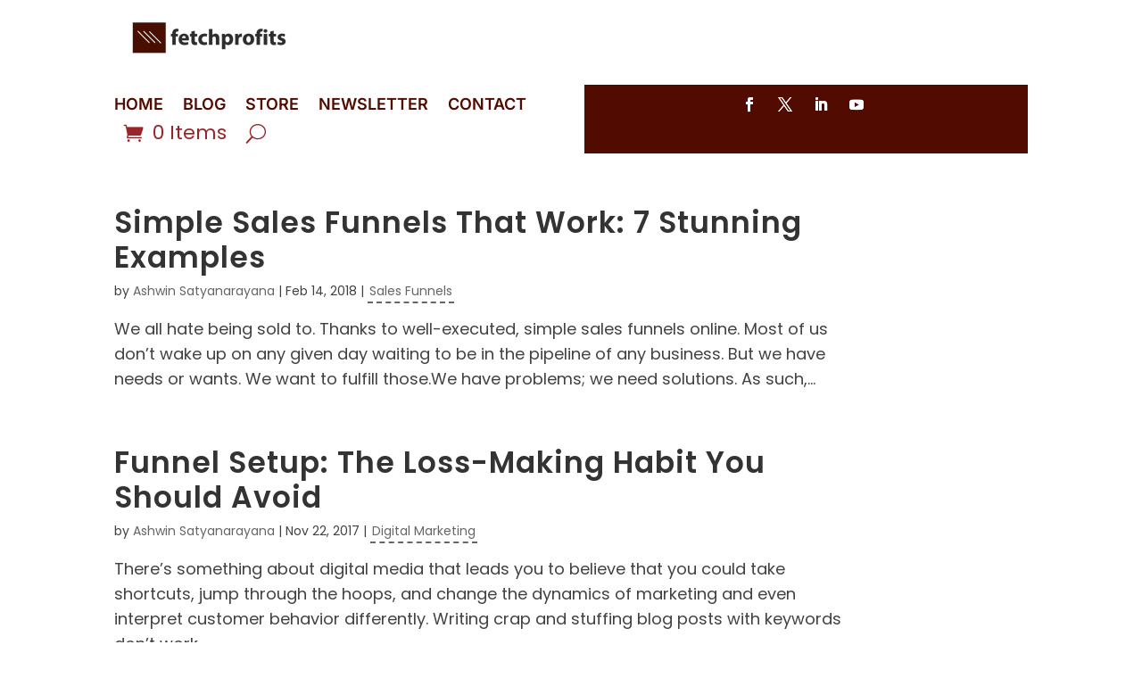

--- FILE ---
content_type: application/javascript
request_url: https://fetchprofits.com/wp-content/themes/Divi/includes/builder-5/visual-builder/build/script-library-gallery.js?ver=5.0.0-public-beta.2
body_size: 1568
content:
!function(){var e;(e=jQuery)(window).on("et_pb_init_modules",(function(){window.et_pb_init_gallery_modules=function(){var t="object"==typeof window.ET_Builder,a=e(".et_pb_gallery"),i=e(".et_post_gallery"),n=void 0!==window.ETBlockLayoutModulesScript&&e("body").hasClass("et-block-layout-preview");e((()=>{if(!n&&i.length>0){const t=e.magnificPopup.instance;e("body").on("swiperight",".mfp-container",(()=>{t.prev()})),e("body").on("swipeleft",".mfp-container",(()=>{t.next()})),i.each((function(){e(this).magnificPopup({delegate:".et_pb_gallery_image a",type:"image",removalDelay:500,gallery:{enabled:!0,navigateByImgClick:!0},mainClass:"mfp-fade",zoom:{enabled:window.et_pb_custom&&!window.et_pb_custom.is_builder_plugin_used,duration:500,opener:e=>e.find("img")},autoFocusLast:!1})})),i.find("a").off("click")}(a.length||t)&&(window.set_gallery_grid_items=function(t){const a=t.find(".et_pb_gallery_items"),i=a.find(".et_pb_gallery_item");var n=i.length;const s=parseInt(a.attr("data-per_page")),l=isNaN(s)||0===s?4:s,p=Math.ceil(n/l);window.et_pb_set_responsive_grid(a,".et_pb_gallery_item"),set_gallery_grid_pages(t,p),n=0;let r=1;i.data("page",""),i.each((function(t){n++;const a=e(this);0===parseInt(n%l)?(a.data("page",r),r++):a.data("page",r)})),i.filter((function(){return 1==e(this).data("page")})).show(),i.filter((function(){return 1!=e(this).data("page")})).hide()},window.set_gallery_grid_pages=function(e,t){const a=e.find(".et_pb_gallery_pagination");if(!a.length)return;if(a.html("<ul></ul>"),t<=1)return void a.hide();a.show();const i=a.children("ul");i.empty();const n=t;i.append(`<li class="prev" style="display:none;"><a href="#" data-page="prev" class="page-prev">${et_pb_custom.prev}</a></li>`),i.append('<li style="display:none;" class="prev-dots">...</li>');for(let e=1;e<=n;e++){const t=1===e?" active":"",a=e===n?" last-page":"",s=e>4?' style="display:none;"':"";i.append(`<li${s} class="page page-${e}"><a href="#" data-page="${e}" class="page-${e}${t}${a}">${e}</a></li>`)}n>4&&5<=n&&i.append('<li class="next-dots">...</li>'),1<n&&i.append(`<li class="next"><a href="#" data-page="next" class="page-next">${et_pb_custom.next}</a></li>`)},window.set_gallery_hash=function(e){if(!e.attr("id"))return;let t=[];t.push(e.attr("id")),e.find(".et_pb_gallery_pagination a.active").length?t.push(e.find(".et_pb_gallery_pagination a.active").data("page")):t.push(1),t=t.join(et_hash_module_param_seperator),setHash(t)},window.et_pb_gallery_init=function(t){t.hasClass("et_pb_gallery_grid")&&(t.show(),set_gallery_grid_items(t),t.on("et_hashchange",(a=>{const{params:i}=a;t=e(`#${a.target.id}`);const n=i[0];n&&(t.find(`.et_pb_gallery_pagination a.page-${n}`).hasClass("active")||t.find(`.et_pb_gallery_pagination a.page-${n}`).addClass("active").trigger("click"))})))},window.et_pb_gallery_pagination_nav=function(t){t.on("click",".et_pb_gallery_pagination a",(function(t){t.preventDefault();let a=e(this).data("page");const i=e(this).parents(".et_pb_gallery"),n=i.find(".et_pb_gallery_items"),s=n.find(".et_pb_gallery_item");if(i.data("paginating"))return;i.data("paginating",!0),e(this).hasClass("page-prev")?a=parseInt(e(this).parents("ul").find("a.active").data("page"))-1:e(this).hasClass("page-next")&&(a=parseInt(e(this).parents("ul").find("a.active").data("page"))+1),e(this).parents("ul").find("a").removeClass("active"),e(this).parents("ul").find(`a.page-${a}`).addClass("active");const l=e(this).parents("ul").find(`a.page-${a}`).parent().index(),p=e(this).parents("ul").find("li.page").length;e(this).parent().nextUntil(`.page-${l+3}`).show(),e(this).parent().prevUntil(".page-"+(l-3)).show(),e(this).parents("ul").find("li.page").each((function(t){e(this).hasClass("prev")||e(this).hasClass("next")||(t<=l-3||t>l+1?e(this).hide():e(this).show(),(p-l<=1&&p-t<5||l<2&&t<=4)&&e(this).show())})),e(this).parents("ul").find("li.prev, li.prev-dots").toggle(a>1),e(this).parents("ul").find("li.next").toggle(!e(this).parents("ul").find("a.active").hasClass("last-page")),e(this).parents("ul").find("li.next-dots").toggle(l+2<p),s.hide(),s.filter((function(t){return e(this).data("page")===a})).show(),i.data("paginating",!1),window.et_pb_set_responsive_grid(n,".et_pb_gallery_item"),setTimeout((()=>{set_gallery_hash(i)}),100)}))},et_pb_gallery_pagination_nav(a),t&&et_pb_gallery_pagination_nav(e("#et-fb-app"))),a.each((function(){const t=e(this);et_pb_gallery_init(t)})),a.data("paginating",!1)})),e(document.body).on("post-load",(function(){e(".et_pb_gallery").each((function(){const t=e(this);t.hasClass("et_pb_gallery_grid")&&t.find(".et_pb_gallery_pagination ul").children().length||et_pb_gallery_init(t)}))})),window.addEventListener("divi:setPaginatedContent",(function(t){const a=t.detail?.$current_module;a&&a.find(".et_pb_gallery").each((function(){const t=e(this);et_pb_gallery_init(t)}))}))},window.et_pb_init_gallery_modules()})),((window.divi=window.divi||{}).scriptLibrary=window.divi.scriptLibrary||{}).scriptLibraryGallery={}}();

--- FILE ---
content_type: application/javascript; charset=utf-8
request_url: https://assets.anytrack.io/qHINWWCQ2LNt.js
body_size: 625
content:
!function(n,t,s,c,i){n[c]=n[c]||function(){(n[c].q=n[c].q||[]).push(arguments)},n[c](i),(i=function(n,e){(e=t.createElement(s)).async=1,e.src=n,(n=t.getElementsByTagName(s)[0]).parentNode.insertBefore(e,n)})("https://assets.anytrack.io/scripts/v0/209a888.js"),i("https://assets.anytrack.io/qHINWWCQ2LNt.links.js")}(window,document,"script","AnyTrack",{"aid":"qHINWWCQ2LNt","ts":"https://t1.anytrack.io/assets","cu":"USD","tg":{"unknown":{"click":"OutboundClick","submit":"FormSubmit"},"shopify":{"product":"ViewContent","cart":"AddToCart","purchase":"Purchase"},"woocommerce":{"purchase":"Purchase"},"clickfunnels":{"submit":"FormSubmit"},"samcart":{},"hubspot":{"submit":"FormSubmit"},"ghl":{"submit":"FormSubmit","initiateCheckout":"InitiateCheckout"}},"ig":[]});

--- FILE ---
content_type: application/javascript; charset=utf-8
request_url: https://assets.anytrack.io/qHINWWCQ2LNt.links.js
body_size: 1016
content:
!function(n,o){n[o]=n[o]||function(){(n[o].q=n[o].q||[]).push(arguments)},n[o]("te",{"bit.ly/2BsZsyu":"refersion","bit.ly/2YqL4RX":"refersion","bit.ly/3elmXbk":"impact","bit.ly/3jcR3jT":"impact","buff.ly/2GDtAGQ":"shareasaleR","buff.ly/2H7ndM7 ":"shareasaleR","buff.ly/2IH1dLp":"shareasaleR","buff.ly/2IU7XUK":"impact","buff.ly/2IUlMTW":"shareasaleR","buff.ly/2JIinYx":"shareasaleR","buff.ly/2KB4hqZ":"shareasaleR","buff.ly/2NKYuT6":"impact","buff.ly/2O76DB8":"impact","buff.ly/2SLvJGQ":"shareasaleR","buff.ly/2Sr0Ecv":"shareasaleR","buff.ly/2UQ6Xch":"impact","buff.ly/2UQ6Xch ":"impact","buff.ly/2USCOJl":"impact","buff.ly/2USDfQs":"impact","buff.ly/2UoOFLy":"impact","buff.ly/2VEPT4C ":"shareasaleR","buff.ly/2VTS8AW":"shareasaleR","buff.ly/2VTS8AW ":"shareasaleR","buff.ly/2W0Ydjn":"shareasaleR","buff.ly/2W1loKu":"shareasaleR","buff.ly/2WjkM2G":"shareasaleR","buff.ly/2WjkM2G ":"shareasaleR","buff.ly/2Y8A5bA":"impact","buff.ly/2jWSEkW":"impact","buff.ly/2oonGUu":"impact","buff.ly/2uHclix":"shareasaleR","buff.ly/301HcYd":"impact","buff.ly/30OqWar":"shareasaleR","buff.ly/30pBagZ":"shareasaleR","buff.ly/33Q5ZgF":"impact","buff.ly/34Xbg6Z":"impact","buff.ly/38paFME":"shareasaleR","buff.ly/3bxHDg1":"shareasaleR","drip.pxf.io/9d9rY":"impact","drip.pxf.io/DdqJ5":"impact","drip.pxf.io/K0gWn":"impact","drip.pxf.io/gLjO":"impact","fetchprofits.com/author/ashwin-satyanarayana/page/19/ a:\"Drip\"":"impact","fetchprofits.com/author/ashwin-satyanarayana/page/19/ a:\"Leadpages\"":"impact","fetchprofits.com/author/ashwin-satyanarayana/page/22/ a:\"Leadpages\"":"impact","fetchprofits.com/author/ashwin-satyanarayana/page/24/ a:\"landing page.\"":"impact","fetchprofits.com/author/ashwin-satyanarayana/page/25/ a:\"landing page.\"":"impact","fetchprofits.com/author/ashwin-satyanarayana/page/33/ a:\"Webflow\"":"refersion","fetchprofits.com/author/ashwin-satyanarayana/page/35/ a:\"Webflow\"":"refersion","fetchprofits.com/author/ashwin-satyanarayana/page/38/ a:\"LeadPages\"":"impact","fetchprofits.com/author/ashwin-satyanarayana/page/38/ a:\"Leadpages\"":"impact","fetchprofits.com/author/ashwin-satyanarayana/page/39/ a:\"LeadPages\"":"impact","fetchprofits.com/author/ashwin-satyanarayana/page/39/ a:\"Leadpages\"":"impact","fetchprofits.com/category/conversion-optimization/ a:\"Webflow\"":"refersion","fetchprofits.com/category/wordpress/page/4/ a:\"landing page.\"":"impact","fetchprofits.com/create-fast-mobile-landing-pages/ a:\"Leadpages\"":"impact","fetchprofits.com/drag-drop-landing-page-builders/ a:\"LeadPages\"":"impact","fetchprofits.com/drag-drop-landing-page-builders/ a:\"Leadpages\"":"impact","fetchprofits.com/home-page-design/ a:\"Webflow\"":"refersion","fetchprofits.com/optinmonster":"shareasaleR","goo.gl/BeScqm":"impact","goo.gl/b1khdH":"impact","goo.gl/gxcJM9":"impact","goo.gl/o6Jh2V":"shareasaleR","goo.gl/sJhqZk":"impact","goo.gl/uYTAyp":"shareasaleR","goo.gl/wL7g5R":"shareasaleR","goo.gl/ybpzPh":"impact","hover.evyy.net/1r2B":"impact","http://leadpages.pxf.io/GyAE":"impact","http://shrsl.com/2rn77":"shareasaleR","http://shrsl.com/2vmsl":"shareasaleR","http://shrsl.com/2wbii":"shareasaleR","http://shrsl.com/2wgst":"shareasaleR","https://leadpages.pxf.io/GyAE":"impact","https://shrsl.com/2rn77":"shareasaleR","https://shrsl.com/2vmsl":"shareasaleR","https://shrsl.com/2wbii":"shareasaleR","https://shrsl.com/2wgst":"shareasaleR","leadpages.pxf.io/0JaR":"impact","leadpages.pxf.io/2LOoa":"impact","leadpages.pxf.io/EaE702":"impact","leadpages.pxf.io/GyAE":"impact","leadpages.pxf.io/OeRdA":"impact","leadpages.pxf.io/aDEPZ":"impact","leadpages.pxf.io/aGVnZ":"impact","leadpages.pxf.io/dPQgM":"impact","leadpages.pxf.io/yPzab":"impact","shrsl.com/13puo":"shareasaleR","shrsl.com/13v61":"shareasaleR","shrsl.com/13yll":"shareasaleR","shrsl.com/15bf9":"shareasaleR","shrsl.com/15ukf":"shareasaleR","shrsl.com/1ad36":"shareasaleR","shrsl.com/1b695":"shareasaleR","shrsl.com/1evhf":"shareasaleR","shrsl.com/1evic":"shareasaleR","shrsl.com/1evik":"shareasaleR","shrsl.com/1eyej":"shareasaleR","shrsl.com/1fnak":"shareasaleR","shrsl.com/1hdq6﻿":"shareasaleR","shrsl.com/1hdq8":"shareasaleR","shrsl.com/1hdqd":"shareasaleR","shrsl.com/1hdqe":"shareasaleR","shrsl.com/1itm3":"shareasaleR","shrsl.com/1jc9q":"shareasaleR","shrsl.com/1k1ix":"shareasaleR","shrsl.com/1k1j3":"shareasaleR","shrsl.com/1k1j4":"shareasaleR","shrsl.com/1k1j5":"shareasaleR","shrsl.com/1k1jk":"shareasaleR","shrsl.com/1lt9g":"shareasaleR","shrsl.com/1lt9i":"shareasaleR","shrsl.com/1lt9l":"shareasaleR","shrsl.com/1lt9m":"shareasaleR","shrsl.com/1lt9n":"shareasaleR","shrsl.com/1lt9q":"shareasaleR","shrsl.com/1lt9t":"shareasaleR","shrsl.com/1lt9x":"shareasaleR","shrsl.com/1s185":"shareasaleR","shrsl.com/1s18u":"shareasaleR","shrsl.com/1s18y":"shareasaleR","shrsl.com/1s1a3":"shareasaleR","shrsl.com/1s1ag":"shareasaleR","shrsl.com/1s1bj":"shareasaleR","shrsl.com/1slca":"shareasaleR","shrsl.com/1slce":"shareasaleR","shrsl.com/1tfqr":"shareasaleR","shrsl.com/1tfqt":"shareasaleR","shrsl.com/1tfr0":"shareasaleR","shrsl.com/22dsx":"shareasaleR","shrsl.com/239lz":"shareasaleR","shrsl.com/26c02":"shareasaleR","shrsl.com/2ch65":"shareasaleR","shrsl.com/2irvz":"shareasaleR","shrsl.com/2jsa7":"shareasaleR","shrsl.com/2plj7":"shareasaleR","shrsl.com/2qhcr":"shareasaleR","shrsl.com/2qpuc":"shareasaleR","shrsl.com/2qpvt":"shareasaleR","shrsl.com/2qpw5":"shareasaleR","shrsl.com/2qpwj":"shareasaleR","shrsl.com/2rn2r":"shareasaleR","shrsl.com/2rnku":"shareasaleR","shrsl.com/2rntx":"shareasaleR","shrsl.com/2vmsl":"shareasaleR","shrsl.com/2wbis":"shareasaleR","shrsl.com/2wc8x":"shareasaleR","shrsl.com/2wcrg":"shareasaleR","shrsl.com/2wcrp":"shareasaleR","shrsl.com/2wgst":"shareasaleR","shrsl.com/2wgsy":"shareasaleR","shrsl.com/2wkol":"shareasaleR","shrsl.com/2wkpu":"shareasaleR","shrsl.com/2wkro":"shareasaleR","shrsl.com/2wuir":"shareasaleR","shrsl.com/2wul0":"shareasaleR","shrsl.com/2wul2":"shareasaleR","shrsl.com/2xg2c":"shareasaleR","shrsl.com/2xg2y":"shareasaleR","shrsl.com/2xg5j":"shareasaleR","shrsl.com/2y52x":"shareasaleR","shrsl.com/2y54b":"shareasaleR","shrsl.com/2yn4x":"shareasaleR","shrsl.com/2yxf3":"shareasaleR","shrsl.com/2zi91":"shareasaleR","shrsl.com/2zi94":"shareasaleR","shrsl.com/2zi96":"shareasaleR","shrsl.com/2zi9f":"shareasaleR","shrsl.com/2zobh":"shareasaleR","shrsl.com/2zodc":"shareasaleR","shrsl.com/326ct":"shareasaleR","shrsl.com/329nr":"shareasaleR","shrsl.com/329nu":"shareasaleR","shrsl.com/329nx":"shareasaleR","shrsl.com/329ny":"shareasaleR","shrsl.com/329o0":"shareasaleR","shrsl.com/34m91":"shareasaleR","shrsl.com/rgk6":"shareasaleR","shrsl.com/rglr":"shareasaleR","shrsl.com/ybvd":"shareasaleR","www.monsterinsights.com/refer/wp-rocket/":"shareasaleR"})}(window,"AnyTrack");

--- FILE ---
content_type: text/javascript
request_url: https://assets.anytrack.io/scripts/v0/209a888.js
body_size: 63925
content:
/*! License information can be found on AnyTrack.io */
(()=>{var r={3586:(t,s,e)=>{"use strict";var i=e(5267).parse,e=e(3074);function r(t){for(var e=s.cookie,r=s.levels(t),n=0;n<r.length;++n){var i="__tld__",a=r[n],o={domain:"."+a};if(e(i,1,o),e(i))return e(i,null,o),a}return""}r.levels=function(t){var e=i(t).hostname.split("."),t=e[e.length-1],r=[];if(!(4===e.length&&t===parseInt(t,10)||e.length<=1))for(var n=e.length-2;0<=n;--n)r.push(e.slice(n).join("."));return r},r.cookie=e,s=t.exports=r},3074:(t,e,r)=>{var n=r(6274)("cookie");function o(){var t;try{t=document.cookie}catch(t){return"undefined"!=typeof console&&"function"==typeof console.error&&console.error(t.stack||t),{}}var e,r={},n=t.split(/ *; */);if(""!=n[0])for(var i=0;i<n.length;++i)e=n[i].split("="),r[a(e[0])]=a(e[1]);return r}function s(e){try{return encodeURIComponent(e)}catch(t){n("error `encode(%o)` - %o",e,t)}}function a(e){try{return decodeURIComponent(e)}catch(t){n("error `decode(%o)` - %o",e,t)}}t.exports=function(t,e,r){switch(arguments.length){case 3:case 2:var n=t,i=e,a=r;return a=a||{},n=s(n)+"="+s(i),null==i&&(a.maxage=-1),a.maxage&&(a.expires=new Date(+new Date+a.maxage)),a.path&&(n+="; path="+a.path),a.domain&&(n+="; domain="+a.domain),a.expires&&(n+="; expires="+a.expires.toUTCString()),a.secure&&(n+="; secure"),void(document.cookie=n);case 1:return i=t,o()[i];default:return o()}}},5267:(t,r)=>{r.parse=function(t){var e=document.createElement("a");return e.href=t,{href:e.href,host:e.host||location.host,port:"0"===e.port||""===e.port?function(t){switch(t){case"http:":return 80;case"https:":return 443;default:return location.port}}(e.protocol):e.port,hash:e.hash,hostname:e.hostname||location.hostname,pathname:"/"!=e.pathname.charAt(0)?"/"+e.pathname:e.pathname,protocol:(e.protocol&&":"!=e.protocol?e:location).protocol,search:e.search,query:e.search.slice(1)}},r.isAbsolute=function(t){return 0==t.indexOf("//")||!!~t.indexOf("://")},r.isRelative=function(t){return!r.isAbsolute(t)},r.isCrossDomain=function(t){t=r.parse(t);var e=r.parse(window.location.href);return t.hostname!==e.hostname||t.port!==e.port||t.protocol!==e.protocol}},6725:function(t,e,h){t.exports=(t=function(u){var n;if(window.crypto&&(n=window.crypto),!(n=!(n="undefined"!=typeof globalThis&&globalThis.crypto?globalThis.crypto:n)&&window.msCrypto?window.msCrypto:n))try{n=h(1342)}catch(t){}var r=Object.create||function(t){return e.prototype=t,t=new e,e.prototype=null,t};function e(){}var t={},i=t.lib={},a=i.Base={extend:function(t){var e=r(this);return t&&e.mixIn(t),e.hasOwnProperty("init")&&this.init!==e.init||(e.init=function(){e.$super.init.apply(this,arguments)}),(e.init.prototype=e).$super=this,e},create:function(){var t=this.extend();return t.init.apply(t,arguments),t},init:function(){},mixIn:function(t){for(var e in t)t.hasOwnProperty(e)&&(this[e]=t[e]);t.hasOwnProperty("toString")&&(this.toString=t.toString)},clone:function(){return this.init.prototype.extend(this)}},l=i.WordArray=a.extend({init:function(t,e){t=this.words=t||[],this.sigBytes=null!=e?e:4*t.length},toString:function(t){return(t||s).stringify(this)},concat:function(t){var e=this.words,r=t.words,n=this.sigBytes,i=t.sigBytes;if(this.clamp(),n%4)for(var a=0;a<i;a++){var o=r[a>>>2]>>>24-a%4*8&255;e[n+a>>>2]|=o<<24-(n+a)%4*8}else for(var s=0;s<i;s+=4)e[n+s>>>2]=r[s>>>2];return this.sigBytes+=i,this},clamp:function(){var t=this.words,e=this.sigBytes;t[e>>>2]&=4294967295<<32-e%4*8,t.length=u.ceil(e/4)},clone:function(){var t=a.clone.call(this);return t.words=this.words.slice(0),t},random:function(t){for(var e=[],r=0;r<t;r+=4)e.push(function(){if(n){if("function"==typeof n.getRandomValues)try{return n.getRandomValues(new Uint32Array(1))[0]}catch(t){}if("function"==typeof n.randomBytes)try{return n.randomBytes(4).readInt32LE()}catch(t){}}throw new Error("Native crypto module could not be used to get secure random number.")}());return new l.init(e,t)}}),o=t.enc={},s=o.Hex={stringify:function(t){for(var e=t.words,r=t.sigBytes,n=[],i=0;i<r;i++){var a=e[i>>>2]>>>24-i%4*8&255;n.push((a>>>4).toString(16)),n.push((15&a).toString(16))}return n.join("")},parse:function(t){for(var e=t.length,r=[],n=0;n<e;n+=2)r[n>>>3]|=parseInt(t.substr(n,2),16)<<24-n%8*4;return new l.init(r,e/2)}},c=o.Latin1={stringify:function(t){for(var e=t.words,r=t.sigBytes,n=[],i=0;i<r;i++){var a=e[i>>>2]>>>24-i%4*8&255;n.push(String.fromCharCode(a))}return n.join("")},parse:function(t){for(var e=t.length,r=[],n=0;n<e;n++)r[n>>>2]|=(255&t.charCodeAt(n))<<24-n%4*8;return new l.init(r,e)}},p=o.Utf8={stringify:function(t){try{return decodeURIComponent(escape(c.stringify(t)))}catch(t){throw new Error("Malformed UTF-8 data")}},parse:function(t){return c.parse(unescape(encodeURIComponent(t)))}},d=i.BufferedBlockAlgorithm=a.extend({reset:function(){this._data=new l.init,this._nDataBytes=0},_append:function(t){"string"==typeof t&&(t=p.parse(t)),this._data.concat(t),this._nDataBytes+=t.sigBytes},_process:function(t){var e,r=this._data,n=r.words,i=r.sigBytes,a=this.blockSize,o=i/(4*a),s=(o=t?u.ceil(o):u.max((0|o)-this._minBufferSize,0))*a,t=u.min(4*s,i);if(s){for(var c=0;c<s;c+=a)this._doProcessBlock(n,c);e=n.splice(0,s),r.sigBytes-=t}return new l.init(e,t)},clone:function(){var t=a.clone.call(this);return t._data=this._data.clone(),t},_minBufferSize:0}),f=(i.Hasher=d.extend({cfg:a.extend(),init:function(t){this.cfg=this.cfg.extend(t),this.reset()},reset:function(){d.reset.call(this),this._doReset()},update:function(t){return this._append(t),this._process(),this},finalize:function(t){return t&&this._append(t),this._doFinalize()},blockSize:16,_createHelper:function(r){return function(t,e){return new r.init(e).finalize(t)}},_createHmacHelper:function(r){return function(t,e){return new f.HMAC.init(r,e).finalize(t)}}}),t.algo={});return t}(Math),t)},5531:function(t,e,r){t.exports=function(t){var i=Math,e=t,r=e.lib,n=r.WordArray,a=r.Hasher,o=e.algo,s=[],x=[];function c(t){var e=i.sqrt(t);for(var r=2;r<=e;r++)if(!(t%r))return false;return true}function u(t){return(t-(t|0))*4294967296|0}var l=2,p=0;while(p<64){if(c(l)){if(p<8)s[p]=u(i.pow(l,1/2));x[p]=u(i.pow(l,1/3));p++}l++}var S=[],d=o.SHA256=a.extend({_doReset:function(){this._hash=new n.init(s.slice(0))},_doProcessBlock:function(t,e){var r=this._hash.words;var n=r[0];var i=r[1];var a=r[2];var o=r[3];var s=r[4];var c=r[5];var u=r[6];var l=r[7];for(var p=0;p<64;p++){if(p<16)S[p]=t[e+p]|0;else{var d=S[p-15];var f=(d<<25|d>>>7)^(d<<14|d>>>18)^d>>>3;var h=S[p-2];var g=(h<<15|h>>>17)^(h<<13|h>>>19)^h>>>10;S[p]=f+S[p-7]+g+S[p-16]}var m=s&c^~s&u;var v=n&i^n&a^i&a;var y=(n<<30|n>>>2)^(n<<19|n>>>13)^(n<<10|n>>>22);var w=(s<<26|s>>>6)^(s<<21|s>>>11)^(s<<7|s>>>25);var b=l+w+m+x[p]+S[p];var k=y+v;l=u;u=c;c=s;s=o+b|0;o=a;a=i;i=n;n=b+k|0}r[0]=r[0]+n|0;r[1]=r[1]+i|0;r[2]=r[2]+a|0;r[3]=r[3]+o|0;r[4]=r[4]+s|0;r[5]=r[5]+c|0;r[6]=r[6]+u|0;r[7]=r[7]+l|0},_doFinalize:function(){var t=this._data;var e=t.words;var r=this._nDataBytes*8;var n=t.sigBytes*8;e[n>>>5]|=128<<24-n%32;e[(n+64>>>9<<4)+14]=i.floor(r/4294967296);e[(n+64>>>9<<4)+15]=r;t.sigBytes=e.length*4;this._process();return this._hash},clone:function(){var t=a.clone.call(this);t._hash=this._hash.clone();return t}});return e.SHA256=a._createHelper(d),e.HmacSHA256=a._createHmacHelper(d),t.SHA256}(r(6725))},6274:(t,i,e)=>{function r(){var t;try{t=i.storage.debug}catch(t){}return t=!t&&"undefined"!=typeof process&&"env"in process?process.env.DEBUG:t}(i=t.exports=e(9017)).log=function(){return"object"==typeof console&&console.log&&Function.prototype.apply.call(console.log,console,arguments)},i.formatArgs=function(t){var e,r,n=this.useColors;t[0]=(n?"%c":"")+this.namespace+(n?" %c":" ")+t[0]+(n?"%c ":" ")+"+"+i.humanize(this.diff),n&&(n="color: "+this.color,t.splice(1,0,n,"color: inherit"),t[r=e=0].replace(/%[a-zA-Z%]/g,function(t){"%%"!==t&&(e++,"%c"===t)&&(r=e)}),t.splice(r,0,n))},i.save=function(t){try{null==t?i.storage.removeItem("debug"):i.storage.debug=t}catch(t){}},i.load=r,i.useColors=function(){if(window.process&&"renderer"===window.process.type)return!0;return"undefined"!=typeof document&&document.documentElement&&document.documentElement.style&&document.documentElement.style.WebkitAppearance||window.console&&(window.console.firebug||window.console.exception&&window.console.table)||"undefined"!=typeof navigator&&navigator.userAgent&&navigator.userAgent.toLowerCase().match(/firefox\/(\d+)/)&&31<=parseInt(RegExp.$1,10)||"undefined"!=typeof navigator&&navigator.userAgent&&navigator.userAgent.toLowerCase().match(/applewebkit\/(\d+)/)},i.storage="undefined"!=typeof chrome&&void 0!==chrome.storage?chrome.storage.local:function(){try{return window.localStorage}catch(t){}}(),i.colors=["lightseagreen","forestgreen","goldenrod","dodgerblue","darkorchid","crimson"],i.formatters.j=function(t){try{return JSON.stringify(t)}catch(t){return"[UnexpectedJSONParseError]: "+t.message}},i.enable(r())},9017:(t,s,e)=>{var c;function r(t){function o(){if(o.enabled){for(var n=o,t=+new Date,e=t-(c||t),i=(n.diff=e,n.prev=c,n.curr=t,c=t,new Array(arguments.length)),r=0;r<i.length;r++)i[r]=arguments[r];i[0]=s.coerce(i[0]),"string"!=typeof i[0]&&i.unshift("%O");var a=0;i[0]=i[0].replace(/%([a-zA-Z%])/g,function(t,e){var r;return"%%"!==t&&(a++,"function"==typeof(e=s.formatters[e]))&&(r=i[a],t=e.call(n,r),i.splice(a,1),a--),t}),s.formatArgs.call(n,i),(o.log||s.log||console.log.bind(console)).apply(n,i)}}return o.namespace=t,o.enabled=s.enabled(t),o.useColors=s.useColors(),o.color=function(t){var e,r=0;for(e in t)r=(r<<5)-r+t.charCodeAt(e),r|=0;return s.colors[Math.abs(r)%s.colors.length]}(t),"function"==typeof s.init&&s.init(o),o}(s=t.exports=r.debug=r.default=r).coerce=function(t){return t instanceof Error?t.stack||t.message:t},s.disable=function(){s.enable("")},s.enable=function(t){s.save(t),s.names=[],s.skips=[];for(var e=("string"==typeof t?t:"").split(/[\s,]+/),r=e.length,n=0;n<r;n++)e[n]&&("-"===(t=e[n].replace(/\*/g,".*?"))[0]?s.skips.push(new RegExp("^"+t.substr(1)+"$")):s.names.push(new RegExp("^"+t+"$")))},s.enabled=function(t){var e,r;for(e=0,r=s.skips.length;e<r;e++)if(s.skips[e].test(t))return!1;for(e=0,r=s.names.length;e<r;e++)if(s.names[e].test(t))return!0;return!1},s.humanize=e(1881),s.names=[],s.skips=[],s.formatters={}},481:(t,e,r)=>{var n,i;void 0!==(r="function"==typeof(n=i=function(){function g(){for(var t=0,e={};t<arguments.length;t++){var r,n=arguments[t];for(r in n)e[r]=n[r]}return e}return function t(f){function h(t,e,r){var n,i;if("undefined"!=typeof document){if(1<arguments.length){"number"==typeof(r=g({path:"/"},h.defaults,r)).expires&&((i=new Date).setMilliseconds(i.getMilliseconds()+864e5*r.expires),r.expires=i),r.expires=r.expires?r.expires.toUTCString():"";try{n=JSON.stringify(e),/^[\{\[]/.test(n)&&(e=n)}catch(t){}e=f.write?f.write(e,t):encodeURIComponent(String(e)).replace(/%(23|24|26|2B|3A|3C|3E|3D|2F|3F|40|5B|5D|5E|60|7B|7D|7C)/g,decodeURIComponent),t=(t=(t=encodeURIComponent(String(t))).replace(/%(23|24|26|2B|5E|60|7C)/g,decodeURIComponent)).replace(/[\(\)]/g,escape);var a,o="";for(a in r)r[a]&&(o+="; "+a,!0!==r[a])&&(o+="="+r[a]);return document.cookie=t+"="+e+o}t||(n={});for(var s=document.cookie?document.cookie.split("; "):[],c=/(%[0-9A-Z]{2})+/g,u=0;u<s.length;u++){var l=s[u].split("="),p=l.slice(1).join("=");this.json||'"'!==p.charAt(0)||(p=p.slice(1,-1));try{var d=l[0].replace(c,decodeURIComponent),p=f.read?f.read(p,d):f(p,d)||p.replace(c,decodeURIComponent);if(this.json)try{p=JSON.parse(p)}catch(t){}if(t===d){n=p;break}t||(n[d]=p)}catch(t){}}return n}}return(h.set=h).get=function(t){return h.call(h,t)},h.getJSON=function(){return h.apply({json:!0},[].slice.call(arguments))},h.defaults={},h.remove=function(t,e){h(t,"",g(e,{expires:-1}))},h.withConverter=t,h}(function(){})})?n.call(e,r,e,t):n)&&(t.exports=r),t.exports=i()},1881:t=>{var i=36e5,a=864e5;function o(t,e,r){if(!(t<e))return t<1.5*e?Math.floor(t/e)+" "+r:Math.ceil(t/e)+" "+r+"s"}t.exports=function(t,e){e=e||{};var r=typeof t;if(!("string"==r&&0<t.length)){if("number"==r&&!1===isNaN(t))if(e.long)return o(r=t,a,"day")||o(r,i,"hour")||o(r,6e4,"minute")||o(r,1e3,"second")||r+" ms";else{e=t;return a<=e?Math.round(e/a)+"d":i<=e?Math.round(e/i)+"h":6e4<=e?Math.round(e/6e4)+"m":1e3<=e?Math.round(e/1e3)+"s":e+"ms"}throw new Error("val is not a non-empty string or a valid number. val="+JSON.stringify(t))}r=t;if(!(100<(r=String(r)).length)){r=/^((?:\d+)?\.?\d+) *(milliseconds?|msecs?|ms|seconds?|secs?|s|minutes?|mins?|m|hours?|hrs?|h|days?|d|years?|yrs?|y)?$/i.exec(r);if(r){var n=parseFloat(r[1]);switch((r[2]||"ms").toLowerCase()){case"years":case"year":case"yrs":case"yr":case"y":return 315576e5*n;case"days":case"day":case"d":return n*a;case"hours":case"hour":case"hrs":case"hr":case"h":return n*i;case"minutes":case"minute":case"mins":case"min":case"m":return 6e4*n;case"seconds":case"second":case"secs":case"sec":case"s":return 1e3*n;case"milliseconds":case"millisecond":case"msecs":case"msec":case"ms":return n;default:return}}}}},3382:t=>{t.exports=function(t,e,r){for(var n=(2<<Math.log(e.length-1)/Math.LN2)-1,i=-~(1.6*n*r/e.length),a="";;)for(var o=t(i),s=i;s--;)if((a+=e[o[s]&n]||"").length===+r)return a}},1342:()=>{},3534:(t,e,r)=>{t.exports=r(7537)},2892:(t,e,r)=>{t.exports=r(7776)},8121:(t,e,r)=>{t.exports=r(569)},5594:(t,e,r)=>{t.exports=r(490)},2325:(t,e,r)=>{t.exports=r(7970)},536:(t,e,r)=>{t.exports=r(1705)},2988:(t,e,r)=>{t.exports=r(7803)},7673:(t,e,r)=>{t.exports=r(4589)},4596:(t,e,r)=>{t.exports=r(4234)},9949:(t,e,r)=>{t.exports=r(7337)},4939:(t,e,r)=>{t.exports=r(6898)},7760:(t,e,r)=>{t.exports=r(882)},4511:(t,e,r)=>{t.exports=r(8615)},8259:(t,e,r)=>{t.exports=r(375)},3970:(t,e,r)=>{t.exports=r(8395)},925:(t,e,r)=>{t.exports=r(6794)},2283:(t,e,r)=>{t.exports=r(241)},7033:(t,e,r)=>{t.exports=r(7831)},77:(t,e,r)=>{t.exports=r(305)},1153:(t,e,r)=>{t.exports=r(8732)},9999:(t,e,r)=>{t.exports=r(7188)},4868:(t,e,r)=>{t.exports=r(845)},2181:(t,e,r)=>{t.exports=r(9002)},3489:(t,e,r)=>{t.exports=r(7759)},2208:(t,e,r)=>{t.exports=r(3450)},8861:(t,e,r)=>{t.exports=r(8538)},2942:(t,e,r)=>{t.exports=r(525)},7491:(t,e,r)=>{t.exports=r(4283)},1942:(t,e,r)=>{t.exports=r(8343)},545:(t,e,r)=>{t.exports=r(5182)},5747:(t,e,r)=>{t.exports=r(8522)},4394:(t,e,r)=>{t.exports=r(5418)},5227:(t,e,r)=>{t.exports=r(8776)},3888:(t,e,r)=>{t.exports=r(9922)},4676:(t,e,r)=>{t.exports=r(4884)},3374:(t,e,r)=>{"use strict";r(8304);r=r(8087);t.exports=r.Array.isArray},7745:(t,e,r)=>{"use strict";r(624);r=r(3661);t.exports=r("Array","concat")},4961:(t,e,r)=>{"use strict";r(4820),r(234);r=r(3661);t.exports=r("Array","entries")},3400:(t,e,r)=>{"use strict";r(4e3);r=r(3661);t.exports=r("Array","every")},9367:(t,e,r)=>{"use strict";r(6573);r=r(3661);t.exports=r("Array","filter")},9895:(t,e,r)=>{"use strict";r(3633);r=r(3661);t.exports=r("Array","find")},9983:(t,e,r)=>{"use strict";r(6821);r=r(3661);t.exports=r("Array","forEach")},7682:(t,e,r)=>{"use strict";r(619);r=r(3661);t.exports=r("Array","includes")},6719:(t,e,r)=>{"use strict";r(6710);r=r(3661);t.exports=r("Array","indexOf")},2656:(t,e,r)=>{"use strict";r(1871);r=r(3661);t.exports=r("Array","map")},2768:(t,e,r)=>{"use strict";r(8490);r=r(3661);t.exports=r("Array","reduce")},8280:(t,e,r)=>{"use strict";r(6927);r=r(3661);t.exports=r("Array","slice")},2014:(t,e,r)=>{"use strict";r(3);r=r(3661);t.exports=r("Array","some")},2934:(t,e,r)=>{"use strict";r(2161);r=r(3661);t.exports=r("Array","sort")},4607:(t,e,r)=>{"use strict";r(4823);r=r(3661);t.exports=r("Array","splice")},4162:(t,e,r)=>{"use strict";r(4820),r(234);r=r(3661);t.exports=r("Array","values")},6989:(t,e,r)=>{"use strict";r(7861);r=r(8087);t.exports=r.Date.now},1509:(t,e,r)=>{"use strict";var n=r(2324),i=r(7745),a=Array.prototype;t.exports=function(t){var e=t.concat;return t===a||n(a,t)&&e===a.concat?i:e}},1184:(t,e,r)=>{"use strict";var n=r(2324),i=r(2985),a=String.prototype;t.exports=function(t){var e=t.endsWith;return"string"==typeof t||t===a||n(a,t)&&e===a.endsWith?i:e}},7194:(t,e,r)=>{"use strict";var n=r(2324),i=r(3400),a=Array.prototype;t.exports=function(t){var e=t.every;return t===a||n(a,t)&&e===a.every?i:e}},6113:(t,e,r)=>{"use strict";var n=r(2324),i=r(9367),a=Array.prototype;t.exports=function(t){var e=t.filter;return t===a||n(a,t)&&e===a.filter?i:e}},4003:(t,e,r)=>{"use strict";var n=r(2324),i=r(9895),a=Array.prototype;t.exports=function(t){var e=t.find;return t===a||n(a,t)&&e===a.find?i:e}},3051:(t,e,r)=>{"use strict";var n=r(2324),i=r(7682),a=r(5203),o=Array.prototype,s=String.prototype;t.exports=function(t){var e=t.includes;return t===o||n(o,t)&&e===o.includes?i:"string"==typeof t||t===s||n(s,t)&&e===s.includes?a:e}},693:(t,e,r)=>{"use strict";var n=r(2324),i=r(6719),a=Array.prototype;t.exports=function(t){var e=t.indexOf;return t===a||n(a,t)&&e===a.indexOf?i:e}},2447:(t,e,r)=>{"use strict";var n=r(2324),i=r(2656),a=Array.prototype;t.exports=function(t){var e=t.map;return t===a||n(a,t)&&e===a.map?i:e}},2528:(t,e,r)=>{"use strict";var n=r(2324),i=r(2768),a=Array.prototype;t.exports=function(t){var e=t.reduce;return t===a||n(a,t)&&e===a.reduce?i:e}},7118:(t,e,r)=>{"use strict";var n=r(2324),i=r(8280),a=Array.prototype;t.exports=function(t){var e=t.slice;return t===a||n(a,t)&&e===a.slice?i:e}},9569:(t,e,r)=>{"use strict";var n=r(2324),i=r(2014),a=Array.prototype;t.exports=function(t){var e=t.some;return t===a||n(a,t)&&e===a.some?i:e}},4671:(t,e,r)=>{"use strict";var n=r(2324),i=r(2934),a=Array.prototype;t.exports=function(t){var e=t.sort;return t===a||n(a,t)&&e===a.sort?i:e}},3260:(t,e,r)=>{"use strict";var n=r(2324),i=r(4607),a=Array.prototype;t.exports=function(t){var e=t.splice;return t===a||n(a,t)&&e===a.splice?i:e}},4859:(t,e,r)=>{"use strict";var n=r(2324),i=r(9488),a=String.prototype;t.exports=function(t){var e=t.startsWith;return"string"==typeof t||t===a||n(a,t)&&e===a.startsWith?i:e}},3555:(t,e,r)=>{"use strict";var n=r(2324),i=r(5822),a=String.prototype;t.exports=function(t){var e=t.trim;return"string"==typeof t||t===a||n(a,t)&&e===a.trim?i:e}},1697:(t,e,r)=>{"use strict";r(1710),r(9628);var n=r(8087),i=r(8951);n.JSON||(n.JSON={stringify:JSON.stringify}),t.exports=function(t,e,r){return i(n.JSON.stringify,null,arguments)}},5425:(t,e,r)=>{"use strict";r(4820),r(9456),r(2619),r(234),r(7802);r=r(8087);t.exports=r.Map},469:(t,e,r)=>{"use strict";r(2237);r=r(8087);t.exports=r.Number.isInteger},3803:(t,e,r)=>{"use strict";r(2975);r=r(8087);t.exports=r.Object.assign},4269:(t,e,r)=>{"use strict";r(1152);r=r(8087);t.exports=r.Object.entries},4981:(t,e,r)=>{"use strict";r(4820),r(1097);r=r(8087);t.exports=r.Object.fromEntries},1898:(t,e,r)=>{"use strict";r(2440);r=r(8087);t.exports=r.Object.keys},4198:(t,e,r)=>{"use strict";r(7035);r=r(8087);t.exports=r.Object.values},2584:(t,e,r)=>{"use strict";r(5309);r=r(8087);t.exports=r.parseFloat},5987:(t,e,r)=>{"use strict";r(326),r(4820),r(234),r(4886),r(914),r(8733),r(4417),r(471),r(3293),r(7802);r=r(8087);t.exports=r.Promise},1976:(t,e,r)=>{"use strict";r(4820),r(234),r(6753),r(2081),r(3790),r(1896),r(2870),r(2018),r(8643),r(9785),r(7802);r=r(8087);t.exports=r.Set},2985:(t,e,r)=>{"use strict";r(8994);r=r(3661);t.exports=r("String","endsWith")},5203:(t,e,r)=>{"use strict";r(3413);r=r(3661);t.exports=r("String","includes")},9488:(t,e,r)=>{"use strict";r(7460);r=r(3661);t.exports=r("String","startsWith")},5822:(t,e,r)=>{"use strict";r(4720);r=r(3661);t.exports=r("String","trim")},9738:(t,e,r)=>{"use strict";var n=r(7754),i=r(9265),a=TypeError;t.exports=function(t){if(n(t))return t;throw new a(i(t)+" is not a function")}},3709:(t,e,r)=>{"use strict";var n=r(2143),i=r(9265),a=TypeError;t.exports=function(t){if(n(t))return t;throw new a(i(t)+" is not a constructor")}},9181:(t,e,r)=>{"use strict";var n=r(2902),i=String,a=TypeError;t.exports=function(t){if(n(t))return t;throw new a("Can't set "+i(t)+" as a prototype")}},2939:(t,e,r)=>{"use strict";var n=r(9265),i=TypeError;t.exports=function(t){if("object"==typeof t&&"size"in t&&"has"in t&&"add"in t&&"delete"in t&&"keys"in t)return t;throw new i(n(t)+" is not a set")}},520:t=>{"use strict";t.exports=function(){}},5416:(t,e,r)=>{"use strict";var n=r(2324),i=TypeError;t.exports=function(t,e){if(n(e,t))return t;throw new i("Incorrect invocation")}},6765:(t,e,r)=>{"use strict";var n=r(1043),i=String,a=TypeError;t.exports=function(t){if(n(t))return t;throw new a(i(t)+" is not an object")}},8682:(t,e,r)=>{"use strict";r=r(5696);t.exports=r(function(){var t;"function"==typeof ArrayBuffer&&(t=new ArrayBuffer(8),Object.isExtensible(t))&&Object.defineProperty(t,"a",{value:8})})},5024:(t,e,r)=>{"use strict";var n=r(5482).forEach,r=r(6586)("forEach");t.exports=r?[].forEach:function(t){return n(this,t,1<arguments.length?arguments[1]:void 0)}},4559:(t,e,r)=>{"use strict";var d=r(2009),f=r(7471),h=r(2921),g=r(5322),m=r(1860),v=r(2143),y=r(8872),w=r(9370),b=r(1974),k=r(8279),x=Array;t.exports=function(t){var e,r,n,i,a,o,s=h(t),t=v(this),c=arguments.length,u=1<c?arguments[1]:void 0,l=void 0!==u,c=(l&&(u=d(u,2<c?arguments[2]:void 0)),k(s)),p=0;if(!c||this===x&&m(c))for(e=y(s),r=t?new this(e):x(e);p<e;p++)o=l?u(s[p],p):s[p],w(r,p,o);else for(r=t?new this:[],a=(i=b(s,c)).next;!(n=f(a,i)).done;p++)o=l?g(i,u,[n.value,p],!0):n.value,w(r,p,o);return r.length=p,r}},114:(t,e,r)=>{"use strict";function n(s){return function(t,e,r){var n=c(t),i=l(n);if(0!==i){var a,o=u(r,i);if(s&&e!=e){for(;o<i;)if((a=n[o++])!=a)return!0}else for(;o<i;o++)if((s||o in n)&&n[o]===e)return s||o||0}return!s&&-1}}var c=r(8904),u=r(2776),l=r(8872);t.exports={includes:n(!0),indexOf:n(!1)}},5482:(t,e,r)=>{"use strict";function n(d){var f=1===d,h=2===d,g=3===d,m=4===d,v=6===d,y=7===d,w=5===d||v;return function(t,e,r,n){for(var i,a,o=x(t),s=k(o),c=S(s),u=b(e,r),l=0,e=n||_,p=f?e(t,c):h||y?e(t,0):void 0;l<c;l++)if((w||l in s)&&(a=u(i=s[l],l,o),d))if(f)p[l]=a;else if(a)switch(d){case 3:return!0;case 5:return i;case 6:return l;case 2:A(p,i)}else switch(d){case 4:return!1;case 7:A(p,i)}return v?-1:g||m?m:p}}var b=r(2009),i=r(5289),k=r(5584),x=r(2921),S=r(8872),_=r(9558),A=i([].push);t.exports={forEach:n(0),map:n(1),filter:n(2),some:n(3),every:n(4),find:n(5),findIndex:n(6),filterReject:n(7)}},83:(t,e,r)=>{"use strict";var n=r(5696),i=r(1811),a=r(532),o=i("species");t.exports=function(e){return 51<=a||!n(function(){var t=[];return(t.constructor={})[o]=function(){return{foo:1}},1!==t[e](Boolean).foo})}},6586:(t,e,r)=>{"use strict";var n=r(5696);t.exports=function(t,e){var r=[][t];return!!r&&n(function(){r.call(null,e||function(){return 1},1)})}},9440:(t,e,r)=>{"use strict";function n(u){return function(t,e,r,n){var i=p(t),a=d(i),o=f(i);if(l(e),0===o&&r<2)throw new h(g);var s=u?o-1:0,c=u?-1:1;if(r<2)for(;;){if(s in a){n=a[s],s+=c;break}if(s+=c,u?s<0:o<=s)throw new h(g)}for(;u?0<=s:s<o;s+=c)s in a&&(n=e(n,a[s],s,i));return n}}var l=r(9738),p=r(2921),d=r(5584),f=r(8872),h=TypeError,g="Reduce of empty array with no initial value";t.exports={left:n(!1),right:n(!0)}},6134:(t,e,r)=>{"use strict";var n=r(8668),i=r(8076),a=TypeError,o=Object.getOwnPropertyDescriptor,r=n&&!function(){if(void 0!==this)return 1;try{Object.defineProperty([],"length",{writable:!1}).length=1}catch(t){return t instanceof TypeError}}();t.exports=r?function(t,e){if(i(t)&&!o(t,"length").writable)throw new a("Cannot set read only .length");return t.length=e}:function(t,e){return t.length=e}},9552:(t,e,r)=>{"use strict";r=r(5289);t.exports=r([].slice)},9120:(t,e,r)=>{"use strict";function f(t,e){var r=t.length;if(r<8)for(var n,i,a=1;a<r;){for(n=t[i=a];i&&0<e(t[i-1],n);)t[i]=t[--i];i!==a++&&(t[i]=n)}else for(var o=g(r/2),s=f(h(t,0,o),e),c=f(h(t,o),e),u=s.length,l=c.length,p=0,d=0;p<u||d<l;)t[p+d]=p<u&&d<l?e(s[p],c[d])<=0?s[p++]:c[d++]:p<u?s[p++]:c[d++];return t}var h=r(9552),g=Math.floor;t.exports=f},4166:(t,e,r)=>{"use strict";var n=r(8076),i=r(2143),a=r(1043),o=r(1811)("species"),s=Array;t.exports=function(t){var e;return void 0===(e=n(t)&&(e=t.constructor,i(e)&&(e===s||n(e.prototype))||a(e)&&null===(e=e[o]))?void 0:e)?s:e}},9558:(t,e,r)=>{"use strict";var n=r(4166);t.exports=function(t,e){return new(n(t))(0===e?0:e)}},5322:(t,e,r)=>{"use strict";var i=r(6765),a=r(2033);t.exports=function(e,t,r,n){try{return n?t(i(r)[0],r[1]):t(r)}catch(t){a(e,"throw",t)}}},4304:t=>{"use strict";t.exports=function(n,t){return 1===t?function(t,e){return t[n](e)}:function(t,e,r){return t[n](e,r)}}},9006:(t,e,r)=>{"use strict";var i=r(1811)("iterator"),a=!1;try{var n=0,o={next:function(){return{done:!!n++}},return:function(){a=!0}};o[i]=function(){return this},Array.from(o,function(){throw 2})}catch(t){}t.exports=function(t,e){try{if(!e&&!a)return!1}catch(t){return!1}var r=!1;try{var n={};n[i]=function(){return{next:function(){return{done:r=!0}}}},t(n)}catch(t){}return r}},2620:(t,e,r)=>{"use strict";var r=r(5289),n=r({}.toString),i=r("".slice);t.exports=function(t){return i(n(t),8,-1)}},4747:(t,e,r)=>{"use strict";var n=r(6061),i=r(7754),a=r(2620),o=r(1811)("toStringTag"),s=Object,c="Arguments"===a(function(){return arguments}());t.exports=n?a:function(t){var e;return void 0===t?"Undefined":null===t?"Null":"string"==typeof(e=function(t,e){try{return t[e]}catch(t){}}(t=s(t),o))?e:c?a(t):"Object"===(e=a(t))&&i(t.callee)?"Arguments":e}},2873:(t,e,r)=>{"use strict";var u=r(514),l=r(8669),p=r(5678),d=r(2009),f=r(5416),h=r(1396),g=r(3482),o=r(3071),s=r(3587),c=r(1054),m=r(8668),v=r(4931).fastKey,r=r(5713),y=r.set,w=r.getterFor;t.exports={getConstructor:function(t,r,n,i){function a(t,e,r){var n,i=c(t),a=o(t,e);return a?a.value=r:(i.last=a={index:n=v(e,!0),key:e,value:r,previous:e=i.last,next:null,removed:!1},i.first||(i.first=a),e&&(e.next=a),m?i.size++:t.size++,"F"!==n&&(i.index[n]=a)),t}function o(t,e){var r,t=c(t),n=v(e);if("F"!==n)return t.index[n];for(r=t.first;r;r=r.next)if(r.key===e)return r}var t=t(function(t,e){f(t,s),y(t,{type:r,index:u(null),first:null,last:null,size:0}),m||(t.size=0),h(e)||g(e,t[i],{that:t,AS_ENTRIES:n})}),s=t.prototype,c=w(r);return p(s,{clear:function(){for(var t=c(this),e=t.first;e;)e.removed=!0,e.previous&&(e.previous=e.previous.next=null),e=e.next;t.first=t.last=null,t.index=u(null),m?t.size=0:this.size=0},delete:function(t){var e,r,n=c(this),t=o(this,t);return t&&(e=t.next,r=t.previous,delete n.index[t.index],t.removed=!0,r&&(r.next=e),e&&(e.previous=r),n.first===t&&(n.first=e),n.last===t&&(n.last=r),m?n.size--:this.size--),!!t},forEach:function(t){for(var e,r=c(this),n=d(t,1<arguments.length?arguments[1]:void 0);e=e?e.next:r.first;)for(n(e.value,e.key,this);e&&e.removed;)e=e.previous},has:function(t){return!!o(this,t)}}),p(s,n?{get:function(t){t=o(this,t);return t&&t.value},set:function(t,e){return a(this,0===t?0:t,e)}}:{add:function(t){return a(this,t=0===t?0:t,t)}}),m&&l(s,"size",{configurable:!0,get:function(){return c(this).size}}),t},setStrong:function(t,e,r){var n=e+" Iterator",i=w(e),a=w(n);o(t,e,function(t,e){y(this,{type:n,target:t,state:i(t),kind:e,last:null})},function(){for(var t=a(this),e=t.kind,r=t.last;r&&r.removed;)r=r.previous;return t.target&&(t.last=r=r?r.next:t.state.first)?s("keys"===e?r.key:"values"===e?r.value:[r.key,r.value],!1):(t.target=null,s(void 0,!0))},r?"entries":"values",!r,!0),c(e)}}},6442:(t,e,r)=>{"use strict";var d=r(3501),f=r(411),h=r(4931),g=r(5696),m=r(4705),v=r(3482),y=r(5416),w=r(7754),b=r(1043),k=r(1396),x=r(8740),S=r(7994).f,_=r(5482).forEach,A=r(8668),r=r(5713),E=r.set,I=r.getterFor;t.exports=function(r,t,e){var n,a,o,i=-1!==r.indexOf("Map"),s=-1!==r.indexOf("Weak"),c=i?"set":"add",u=f[r],l=u&&u.prototype,p={};return A&&w(u)&&(s||l.forEach&&!g(function(){(new u).entries().next()}))?(a=(n=t(function(t,e){E(y(t,a),{type:r,collection:new u}),k(e)||v(e,t[c],{that:t,AS_ENTRIES:i})})).prototype,o=I(r),_(["add","clear","delete","forEach","get","has","set","keys","values","entries"],function(n){var i="add"===n||"set"===n;n in l&&(!s||"clear"!==n)&&m(a,n,function(t,e){var r=o(this).collection;return i||!s||b(t)?(r=r[n](0===t?0:t,e),i?this:r):"get"===n&&void 0})}),s||S(a,"size",{configurable:!0,get:function(){return o(this).collection.size}})):(n=e.getConstructor(t,r,i,c),h.enable()),x(n,r,!1,!0),p[r]=n,d({global:!0,forced:!0},p),s||e.setStrong(n,r,i),n}},5581:(t,e,r)=>{"use strict";var c=r(6157),u=r(2657),l=r(596),p=r(7994);t.exports=function(t,e,r){for(var n=u(e),i=p.f,a=l.f,o=0;o<n.length;o++){var s=n[o];c(t,s)||r&&c(r,s)||i(t,s,a(e,s))}}},8695:(t,e,r)=>{"use strict";var n=r(1811)("match");t.exports=function(e){var r=/./;try{"/./"[e](r)}catch(t){try{return r[n]=!1,"/./"[e](r)}catch(t){}}return!1}},5600:(t,e,r)=>{"use strict";r=r(5696);t.exports=!r(function(){function t(){}return t.prototype.constructor=null,Object.getPrototypeOf(new t)!==t.prototype})},3587:t=>{"use strict";t.exports=function(t,e){return{value:t,done:e}}},4705:(t,e,r)=>{"use strict";var n=r(8668),i=r(7994),a=r(8080);t.exports=n?function(t,e,r){return i.f(t,e,a(1,r))}:function(t,e,r){return t[e]=r,t}},8080:t=>{"use strict";t.exports=function(t,e){return{enumerable:!(1&t),configurable:!(2&t),writable:!(4&t),value:e}}},9370:(t,e,r)=>{"use strict";var n=r(8668),i=r(7994),a=r(8080);t.exports=function(t,e,r){n?i.f(t,e,a(0,r)):t[e]=r}},9409:(t,e,r)=>{"use strict";var n=r(5289),i=r(5696),a=r(8961).start,o=RangeError,s=isFinite,c=Math.abs,r=Date.prototype,u=r.toISOString,l=n(r.getTime),p=n(r.getUTCDate),d=n(r.getUTCFullYear),f=n(r.getUTCHours),h=n(r.getUTCMilliseconds),g=n(r.getUTCMinutes),m=n(r.getUTCMonth),v=n(r.getUTCSeconds);t.exports=i(function(){return"0385-07-25T07:06:39.999Z"!==u.call(new Date(-5e13-1))})||!i(function(){u.call(new Date(NaN))})?function(){var t,e,r,n;if(s(l(this)))return e=d(t=this),r=h(t),(n=e<0?"-":9999<e?"+":"")+a(c(e),n?6:4,0)+"-"+a(m(t)+1,2,0)+"-"+a(p(t),2,0)+"T"+a(f(t),2,0)+":"+a(g(t),2,0)+":"+a(v(t),2,0)+"."+a(r,3,0)+"Z";throw new o("Invalid time value")}:u},8669:(t,e,r)=>{"use strict";var n=r(7994);t.exports=function(t,e,r){return n.f(t,e,r)}},3652:(t,e,r)=>{"use strict";var i=r(4705);t.exports=function(t,e,r,n){return n&&n.enumerable?t[e]=r:i(t,e,r),t}},5678:(t,e,r)=>{"use strict";var i=r(3652);t.exports=function(t,e,r){for(var n in e)r&&r.unsafe&&t[n]?t[n]=e[n]:i(t,n,e[n],r);return t}},9342:(t,e,r)=>{"use strict";var n=r(411),i=Object.defineProperty;t.exports=function(e,r){try{i(n,e,{value:r,configurable:!0,writable:!0})}catch(t){n[e]=r}return r}},4554:(t,e,r)=>{"use strict";var n=r(9265),i=TypeError;t.exports=function(t,e){if(!delete t[e])throw new i("Cannot delete property "+n(e)+" of "+n(t))}},8668:(t,e,r)=>{"use strict";r=r(5696);t.exports=!r(function(){return 7!==Object.defineProperty({},1,{get:function(){return 7}})[1]})},7187:(t,e,r)=>{"use strict";var n=r(411),r=r(1043),i=n.document,a=r(i)&&r(i.createElement);t.exports=function(t){return a?i.createElement(t):{}}},2229:t=>{"use strict";var e=TypeError;t.exports=function(t){if(9007199254740991<t)throw e("Maximum allowed index exceeded");return t}},6535:t=>{"use strict";t.exports={CSSRuleList:0,CSSStyleDeclaration:0,CSSValueList:0,ClientRectList:0,DOMRectList:0,DOMStringList:0,DOMTokenList:1,DataTransferItemList:0,FileList:0,HTMLAllCollection:0,HTMLCollection:0,HTMLFormElement:0,HTMLSelectElement:0,MediaList:0,MimeTypeArray:0,NamedNodeMap:0,NodeList:1,PaintRequestList:0,Plugin:0,PluginArray:0,SVGLengthList:0,SVGNumberList:0,SVGPathSegList:0,SVGPointList:0,SVGStringList:0,SVGTransformList:0,SourceBufferList:0,StyleSheetList:0,TextTrackCueList:0,TextTrackList:0,TouchList:0}},4425:t=>{"use strict";t.exports=["constructor","hasOwnProperty","isPrototypeOf","propertyIsEnumerable","toLocaleString","toString","valueOf"]},1551:(t,e,r)=>{"use strict";r=r(6737).match(/firefox\/(\d+)/i);t.exports=!!r&&+r[1]},1517:(t,e,r)=>{"use strict";r=r(6737);t.exports=/MSIE|Trident/.test(r)},2812:(t,e,r)=>{"use strict";r=r(6737);t.exports=/ipad|iphone|ipod/i.test(r)&&"undefined"!=typeof Pebble},5532:(t,e,r)=>{"use strict";r=r(6737);t.exports=/(?:ipad|iphone|ipod).*applewebkit/i.test(r)},338:(t,e,r)=>{"use strict";r=r(6272);t.exports="NODE"===r},4743:(t,e,r)=>{"use strict";r=r(6737);t.exports=/web0s(?!.*chrome)/i.test(r)},6737:(t,e,r)=>{"use strict";r=r(411).navigator,r=r&&r.userAgent;t.exports=r?String(r):""},532:(t,e,r)=>{"use strict";var n,i,a=r(411),r=r(6737),o=a.process,a=a.Deno,o=o&&o.versions||a&&a.version,a=o&&o.v8;!(i=a?0<(n=a.split("."))[0]&&n[0]<4?1:+(n[0]+n[1]):i)&&r&&(!(n=r.match(/Edge\/(\d+)/))||74<=n[1])&&(n=r.match(/Chrome\/(\d+)/))&&(i=+n[1]),t.exports=i},5145:(t,e,r)=>{"use strict";r=r(6737).match(/AppleWebKit\/(\d+)\./);t.exports=!!r&&+r[1]},6272:(t,e,r)=>{"use strict";function n(t){return a.slice(0,t.length)===t}var i=r(411),a=r(6737),r=r(2620);t.exports=n("Bun/")?"BUN":n("Cloudflare-Workers")?"CLOUDFLARE":n("Deno/")?"DENO":n("Node.js/")?"NODE":i.Bun&&"string"==typeof Bun.version?"BUN":i.Deno&&"object"==typeof Deno.version?"DENO":"process"===r(i.process)?"NODE":i.window&&i.document?"BROWSER":"REST"},715:(t,e,r)=>{"use strict";var r=r(5289),n=Error,i=r("".replace),r=String(new n("zxcasd").stack),a=/\n\s*at [^:]*:[^\n]*/,o=a.test(r);t.exports=function(t,e){if(o&&"string"==typeof t&&!n.prepareStackTrace)for(;e--;)t=i(t,a,"");return t}},9218:(t,e,r)=>{"use strict";var i=r(4705),a=r(715),o=r(2305),s=Error.captureStackTrace;t.exports=function(t,e,r,n){o&&(s?s(t,e):i(t,"stack",a(r,n)))}},2305:(t,e,r)=>{"use strict";var n=r(5696),i=r(8080);t.exports=!n(function(){var t=new Error("a");return!("stack"in t)||(Object.defineProperty(t,"stack",i(1,7)),7!==t.stack)})},3501:(t,e,r)=>{"use strict";function g(n){function i(t,e,r){if(this instanceof i){switch(arguments.length){case 0:return new n;case 1:return new n(t);case 2:return new n(t,e)}return new n(t,e,r)}return a(n,this,arguments)}return i.prototype=n.prototype,i}var m=r(411),a=r(8951),v=r(9553),y=r(7754),w=r(596).f,b=r(5043),k=r(8087),x=r(2009),S=r(4705),_=r(6157);r(5590);t.exports=function(t,e){var r,n,i,a,o,s,c=t.target,u=t.global,l=t.stat,p=t.proto,d=u?m:l?m[c]:m[c]&&m[c].prototype,f=u?k:k[c]||S(k,c,{})[c],h=f.prototype;for(n in e)o=!(r=b(u?n:c+(l?".":"#")+n,t.forced))&&d&&_(d,n),a=f[n],o&&(s=t.dontCallGetSet?(s=w(d,n))&&s.value:d[n]),i=o&&s?s:e[n],(r||p||typeof a!=typeof i)&&(o=t.bind&&o?x(i,m):t.wrap&&o?g(i):p&&y(i)?v(i):i,(t.sham||i&&i.sham||a&&a.sham)&&S(o,"sham",!0),S(f,n,o),p)&&(_(k,a=c+"Prototype")||S(k,a,{}),S(k[a],n,i),t.real)&&h&&(r||!h[n])&&S(h,n,i)}},5696:t=>{"use strict";t.exports=function(t){try{return!!t()}catch(t){return!0}}},8339:(t,e,r)=>{"use strict";r=r(5696);t.exports=!r(function(){return Object.isExtensible(Object.preventExtensions({}))})},8951:(t,e,r)=>{"use strict";var r=r(3635),n=Function.prototype,i=n.apply,a=n.call;t.exports="object"==typeof Reflect&&Reflect.apply||(r?a.bind(i):function(){return a.apply(i,arguments)})},2009:(t,e,r)=>{"use strict";var n=r(9553),i=r(9738),a=r(3635),o=n(n.bind);t.exports=function(t,e){return i(t),void 0===e?t:a?o(t,e):function(){return t.apply(e,arguments)}}},3635:(t,e,r)=>{"use strict";r=r(5696);t.exports=!r(function(){var t=function(){}.bind();return"function"!=typeof t||t.hasOwnProperty("prototype")})},7471:(t,e,r)=>{"use strict";var r=r(3635),n=Function.prototype.call;t.exports=r?n.bind(n):function(){return n.apply(n,arguments)}},7369:(t,e,r)=>{"use strict";var n=r(8668),r=r(6157),i=Function.prototype,a=n&&Object.getOwnPropertyDescriptor,r=r(i,"name"),o=r&&"something"===function(){}.name,n=r&&(!n||a(i,"name").configurable);t.exports={EXISTS:r,PROPER:o,CONFIGURABLE:n}},3357:(t,e,r)=>{"use strict";var n=r(5289),i=r(9738);t.exports=function(t,e,r){try{return n(i(Object.getOwnPropertyDescriptor(t,e)[r]))}catch(t){}}},9553:(t,e,r)=>{"use strict";var n=r(2620),i=r(5289);t.exports=function(t){if("Function"===n(t))return i(t)}},5289:(t,e,r)=>{"use strict";var r=r(3635),n=Function.prototype,i=n.call,n=r&&n.bind.bind(i,i);t.exports=r?n:function(t){return function(){return i.apply(t,arguments)}}},3661:(t,e,r)=>{"use strict";var n=r(411),i=r(8087);t.exports=function(t,e){var r=i[t+"Prototype"],r=r&&r[e];return r||(t=(r=n[t])&&r.prototype)&&t[e]}},1455:(t,e,r)=>{"use strict";function n(t){return o(t)?t:void 0}var i=r(8087),a=r(411),o=r(7754);t.exports=function(t,e){return arguments.length<2?n(i[t])||n(a[t]):i[t]&&i[t][e]||a[t]&&a[t][e]}},4514:t=>{"use strict";t.exports=function(t){return{iterator:t,next:t.next,done:!1}}},8279:(t,e,r)=>{"use strict";var n=r(4747),i=r(134),a=r(1396),o=r(4873),s=r(1811)("iterator");t.exports=function(t){if(!a(t))return i(t,s)||i(t,"@@iterator")||o[n(t)]}},1974:(t,e,r)=>{"use strict";var n=r(7471),i=r(9738),a=r(6765),o=r(9265),s=r(8279),c=TypeError;t.exports=function(t,e){e=arguments.length<2?s(t):e;if(i(e))return a(n(e,t));throw new c(o(t)+" is not iterable")}},3346:(t,e,r)=>{"use strict";var n=r(5289),s=r(8076),c=r(7754),u=r(2620),l=r(3539),p=n([].push);t.exports=function(t){if(c(t))return t;if(s(t)){for(var e=t.length,n=[],r=0;r<e;r++){var i=t[r];"string"==typeof i?p(n,i):"number"!=typeof i&&"Number"!==u(i)&&"String"!==u(i)||p(n,l(i))}var a=n.length,o=!0;return function(t,e){if(o)return o=!1,e;if(s(this))return e;for(var r=0;r<a;r++)if(n[r]===t)return e}}}},134:(t,e,r)=>{"use strict";var n=r(9738),i=r(1396);t.exports=function(t,e){t=t[e];return i(t)?void 0:n(t)}},279:(t,e,r)=>{"use strict";function n(t,e){this.set=t,this.size=d(e,0),this.has=i(t.has),this.keys=i(t.keys)}var i=r(9738),a=r(6765),o=r(7471),s=r(2853),c=r(4514),u="Invalid size",l=RangeError,p=TypeError,d=Math.max;n.prototype={getIterator:function(){return c(a(o(this.keys,this.set)))},includes:function(t){return o(this.has,this.set,t)}},t.exports=function(t){a(t);var e=+t.size;if(e!=e)throw new p(u);e=s(e);if(e<0)throw new l(u);return new n(t,e)}},411:function(t){"use strict";function e(t){return t&&t.Math===Math&&t}t.exports=e("object"==typeof globalThis&&globalThis)||e(window)||e("object"==typeof this&&this)||function(){return this}()||Function("return this")()},6157:(t,e,r)=>{"use strict";var n=r(5289),i=r(2921),a=n({}.hasOwnProperty);t.exports=Object.hasOwn||function(t,e){return a(i(t),e)}},1609:t=>{"use strict";t.exports={}},5219:t=>{"use strict";t.exports=function(t,e){try{1===arguments.length?console.error(t):console.error(t,e)}catch(t){}}},1070:(t,e,r)=>{"use strict";r=r(1455);t.exports=r("document","documentElement")},6142:(t,e,r)=>{"use strict";var n=r(8668),i=r(5696),a=r(7187);t.exports=!n&&!i(function(){return 7!==Object.defineProperty(a("div"),"a",{get:function(){return 7}}).a})},5584:(t,e,r)=>{"use strict";var n=r(5289),i=r(5696),a=r(2620),o=Object,s=n("".split);t.exports=i(function(){return!o("z").propertyIsEnumerable(0)})?function(t){return"String"===a(t)?s(t,""):o(t)}:o},5398:(t,e,r)=>{"use strict";var n=r(5289),i=r(7754),r=r(5590),a=n(Function.toString);i(r.inspectSource)||(r.inspectSource=function(t){return a(t)}),t.exports=r.inspectSource},9460:(t,e,r)=>{"use strict";var n=r(1043),i=r(4705);t.exports=function(t,e){n(e)&&"cause"in e&&i(t,"cause",e.cause)}},4931:(t,e,r)=>{"use strict";function n(t){u(t,m,{value:{objectID:"O"+v++,weakData:{}}})}var o=r(3501),s=r(5289),i=r(1609),a=r(1043),c=r(6157),u=r(7994).f,l=r(1654),p=r(5401),d=r(2383),f=r(9351),h=r(8339),g=!1,m=f("meta"),v=0,y=t.exports={enable:function(){y.enable=function(){},g=!0;var i=l.f,a=s([].splice),t={};t[m]=1,i(t).length&&(l.f=function(t){for(var e=i(t),r=0,n=e.length;r<n;r++)if(e[r]===m){a(e,r,1);break}return e},o({target:"Object",stat:!0,forced:!0},{getOwnPropertyNames:p.f}))},fastKey:function(t,e){if(!a(t))return"symbol"==typeof t?t:("string"==typeof t?"S":"P")+t;if(!c(t,m)){if(!d(t))return"F";if(!e)return"E";n(t)}return t[m].objectID},getWeakData:function(t,e){if(!c(t,m)){if(!d(t))return!0;if(!e)return!1;n(t)}return t[m].weakData},onFreeze:function(t){return h&&g&&d(t)&&!c(t,m)&&n(t),t}};i[m]=!0},5713:(t,e,r)=>{"use strict";var n,i,a,o,s=r(4287),c=r(411),u=r(1043),l=r(4705),p=r(6157),d=r(5590),f=r(3977),r=r(1609),h="Object already initialized",g=c.TypeError,c=c.WeakMap,m=s||d.state?((a=d.state||(d.state=new c)).get=a.get,a.has=a.has,a.set=a.set,n=function(t,e){if(a.has(t))throw new g(h);return e.facade=t,a.set(t,e),e},i=function(t){return a.get(t)||{}},function(t){return a.has(t)}):(r[o=f("state")]=!0,n=function(t,e){if(p(t,o))throw new g(h);return e.facade=t,l(t,o,e),e},i=function(t){return p(t,o)?t[o]:{}},function(t){return p(t,o)});t.exports={set:n,get:i,has:m,enforce:function(t){return m(t)?i(t):n(t,{})},getterFor:function(e){return function(t){if(u(t)&&(t=i(t)).type===e)return t;throw new g("Incompatible receiver, "+e+" required")}}}},1860:(t,e,r)=>{"use strict";var n=r(1811),i=r(4873),a=n("iterator"),o=Array.prototype;t.exports=function(t){return void 0!==t&&(i.Array===t||o[a]===t)}},8076:(t,e,r)=>{"use strict";var n=r(2620);t.exports=Array.isArray||function(t){return"Array"===n(t)}},7754:t=>{"use strict";var e="object"==typeof document&&document.all;t.exports=void 0===e&&void 0!==e?function(t){return"function"==typeof t||t===e}:function(t){return"function"==typeof t}},2143:(t,e,r)=>{"use strict";function n(){}function i(t){if(!c(t))return!1;try{return d(n,[],t),!0}catch(t){return!1}}function a(t){if(!c(t))return!1;switch(u(t)){case"AsyncFunction":case"GeneratorFunction":case"AsyncGeneratorFunction":return!1}try{return g||!!h(f,p(t))}catch(t){return!0}}var o=r(5289),s=r(5696),c=r(7754),u=r(4747),l=r(1455),p=r(5398),d=l("Reflect","construct"),f=/^\s*(?:class|function)\b/,h=o(f.exec),g=!f.test(n);a.sham=!0,t.exports=!d||s(function(){var t;return i(i.call)||!i(Object)||!i(function(){t=!0})||t})?a:i},5043:(t,e,r)=>{"use strict";function n(t,e){return(t=c[s(t)])===l||t!==u&&(a(e)?i(e):!!e)}var i=r(5696),a=r(7754),o=/#|\.prototype\./,s=n.normalize=function(t){return String(t).replace(o,".").toLowerCase()},c=n.data={},u=n.NATIVE="N",l=n.POLYFILL="P";t.exports=n},8584:(t,e,r)=>{"use strict";var n=r(1043),i=Math.floor;t.exports=Number.isInteger||function(t){return!n(t)&&isFinite(t)&&i(t)===t}},1396:t=>{"use strict";t.exports=function(t){return null==t}},1043:(t,e,r)=>{"use strict";var n=r(7754);t.exports=function(t){return"object"==typeof t?null!==t:n(t)}},2902:(t,e,r)=>{"use strict";var n=r(1043);t.exports=function(t){return n(t)||null===t}},6095:t=>{"use strict";t.exports=!0},2139:(t,e,r)=>{"use strict";var n=r(1043),i=r(2620),a=r(1811)("match");t.exports=function(t){var e;return n(t)&&(void 0!==(e=t[a])?!!e:"RegExp"===i(t))}},9310:(t,e,r)=>{"use strict";var n=r(1455),i=r(7754),a=r(2324),r=r(7524),o=Object;t.exports=r?function(t){return"symbol"==typeof t}:function(t){var e=n("Symbol");return i(e)&&a(e.prototype,o(t))}},730:(t,e,r)=>{"use strict";var o=r(7471);t.exports=function(t,e,r){for(var n,i=r?t:t.iterator,a=t.next;!(n=o(a,i)).done;)if(void 0!==(n=e(n.value)))return n}},3482:(t,e,r)=>{"use strict";function v(t,e){this.stopped=t,this.result=e}var y=r(2009),w=r(7471),b=r(6765),k=r(9265),x=r(1860),S=r(8872),_=r(2324),A=r(1974),E=r(8279),I=r(2033),L=TypeError,C=v.prototype;t.exports=function(t,e,r){function n(t){return a&&I(a,"normal"),new v(!0,t)}function i(t){return d?(b(t),g?m(t[0],t[1],n):m(t[0],t[1])):g?m(t,n):m(t)}var a,o,s,c,u,l,p=r&&r.that,d=!(!r||!r.AS_ENTRIES),f=!(!r||!r.IS_RECORD),h=!(!r||!r.IS_ITERATOR),g=!(!r||!r.INTERRUPTED),m=y(e,p);if(f)a=t.iterator;else if(h)a=t;else{if(!(r=E(t)))throw new L(k(t)+" is not iterable");if(x(r)){for(o=0,s=S(t);o<s;o++)if((c=i(t[o]))&&_(C,c))return c;return new v(!1)}a=A(t,r)}for(u=(f?t:a).next;!(l=w(u,a)).done;){try{c=i(l.value)}catch(t){I(a,"throw",t)}if("object"==typeof c&&c&&_(C,c))return c}return new v(!1)}},2033:(t,e,r)=>{"use strict";var a=r(7471),o=r(6765),s=r(134);t.exports=function(t,e,r){var n,i;o(t);try{if(!(n=s(t,"return"))){if("throw"===e)throw r;return r}n=a(n,t)}catch(t){i=!0,n=t}if("throw"===e)throw r;if(i)throw n;return o(n),r}},2066:(t,e,r)=>{"use strict";function i(){return this}var a=r(6577).IteratorPrototype,o=r(514),s=r(8080),c=r(8740),u=r(4873);t.exports=function(t,e,r,n){e+=" Iterator";return t.prototype=o(a,{next:s(+!n,r)}),c(t,e,!1,!0),u[e]=i,t}},3071:(t,e,r)=>{"use strict";function g(){return this}var m=r(3501),v=r(7471),y=r(6095),n=r(7369),w=r(7754),b=r(2066),k=r(6418),x=r(2151),S=r(8740),_=r(4705),A=r(3652),i=r(1811),E=r(4873),r=r(6577),I=n.PROPER,L=n.CONFIGURABLE,C=r.IteratorPrototype,M=r.BUGGY_SAFARI_ITERATORS,P=i("iterator"),N="values",T="entries";t.exports=function(t,e,r,n,i,a,o){b(r,e,n);function s(t){if(t===i&&f)return f;if(!M&&t&&t in p)return p[t];switch(t){case"keys":case N:case T:return function(){return new r(this,t)}}return function(){return new r(this)}}var c,u,n=e+" Iterator",l=!1,p=t.prototype,d=p[P]||p["@@iterator"]||i&&p[i],f=!M&&d||s(i),h="Array"===e&&p.entries||d;if(h&&(h=k(h.call(new t)))!==Object.prototype&&h.next&&(y||k(h)===C||(x?x(h,C):w(h[P])||A(h,P,g)),S(h,n,!0,!0),y)&&(E[n]=g),I&&i===N&&d&&d.name!==N&&(!y&&L?_(p,"name",N):(l=!0,f=function(){return v(d,this)})),i)if(c={values:s(N),keys:a?f:s("keys"),entries:s(T)},o)for(u in c)!M&&!l&&u in p||A(p,u,c[u]);else m({target:e,proto:!0,forced:M||l},c);return y&&!o||p[P]===f||A(p,P,f,{name:i}),E[e]=f,c}},6577:(t,e,r)=>{"use strict";var n,i,a=r(5696),o=r(7754),s=r(1043),c=r(514),u=r(6418),l=r(3652),p=r(1811),r=r(6095),d=p("iterator"),p=!1;[].keys&&("next"in(i=[].keys())?(u=u(u(i)))!==Object.prototype&&(n=u):p=!0),!s(n)||a(function(){var t={};return n[d].call(t)!==t})?n={}:r&&(n=c(n)),o(n[d])||l(n,d,function(){return this}),t.exports={IteratorPrototype:n,BUGGY_SAFARI_ITERATORS:p}},4873:t=>{"use strict";t.exports={}},8872:(t,e,r)=>{"use strict";var n=r(1323);t.exports=function(t){return n(t.length)}},202:(t,e,r)=>{"use strict";var n=r(1455),r=r(4304),n=n("Map");t.exports={Map:n,set:r("set",2),get:r("get",1),has:r("has",1),remove:r("delete",1),proto:n.prototype}},6085:t=>{"use strict";var e=Math.ceil,r=Math.floor;t.exports=Math.trunc||function(t){t=+t;return(0<t?r:e)(t)}},9804:(t,e,r)=>{"use strict";var n,i,a,o,s,c,u=r(411),l=r(8449),p=r(2009),d=r(9807).set,f=r(2507),h=r(5532),g=r(2812),m=r(4743),v=r(338),r=u.MutationObserver||u.WebKitMutationObserver,y=u.document,w=u.process,b=u.Promise,l=l("queueMicrotask");l||(o=new f,s=function(){var t,e;for(v&&(t=w.domain)&&t.exit();e=o.get();)try{e()}catch(t){throw o.head&&c(),t}t&&t.enter()},c=h||v||m||!r||!y?!g&&b&&b.resolve?((f=b.resolve(void 0)).constructor=b,a=p(f.then,f),function(){a(s)}):v?function(){w.nextTick(s)}:(d=p(d,u),function(){d(s)}):(n=!0,i=y.createTextNode(""),new r(s).observe(i,{characterData:!0}),function(){i.data=n=!n}),l=function(t){o.head||c(),o.add(t)}),t.exports=l},2212:(t,e,r)=>{"use strict";function n(t){var r,n;this.promise=new t(function(t,e){if(void 0!==r||void 0!==n)throw new a("Bad Promise constructor");r=t,n=e}),this.resolve=i(r),this.reject=i(n)}var i=r(9738),a=TypeError;t.exports.f=function(t){return new n(t)}},7928:(t,e,r)=>{"use strict";var n=r(3539);t.exports=function(t,e){return void 0===t?arguments.length<2?"":e:n(t)}},5852:(t,e,r)=>{"use strict";var n=r(2139),i=TypeError;t.exports=function(t){if(n(t))throw new i("The method doesn't accept regular expressions");return t}},3638:(t,e,r)=>{"use strict";var n=r(411),i=r(5696),a=r(5289),o=r(3539),s=r(1704).trim,r=r(5036),c=a("".charAt),u=n.parseFloat,a=n.Symbol,l=a&&a.iterator,n=1/u(r+"-0")!=-1/0||l&&!i(function(){u(Object(l))});t.exports=n?function(t){var t=s(o(t)),e=u(t);return 0===e&&"-"===c(t,0)?-0:e}:u},2560:(t,e,r)=>{"use strict";var d=r(8668),n=r(5289),f=r(7471),i=r(5696),h=r(6680),g=r(3359),m=r(2837),v=r(2921),y=r(5584),a=Object.assign,o=Object.defineProperty,w=n([].concat);t.exports=!a||i(function(){var t,e,r,n;return!(!d||1===a({b:1},a(o({},"a",{enumerable:!0,get:function(){o(this,"b",{value:3,enumerable:!1})}}),{b:2})).b)||(e={},n="abcdefghijklmnopqrst",(t={})[r=Symbol("assign detection")]=7,n.split("").forEach(function(t){e[t]=t}),7!==a({},t)[r])||h(a({},e)).join("")!==n})?function(t,e){for(var r=v(t),n=arguments.length,i=1,a=g.f,o=m.f;i<n;)for(var s,c=y(arguments[i++]),u=a?w(h(c),a(c)):h(c),l=u.length,p=0;p<l;)s=u[p++],d&&!f(o,c,s)||(r[s]=c[s]);return r}:a},514:(t,e,r)=>{"use strict";function n(){}function i(t){t.write(g("")),t.close();var e=t.parentWindow.Object;return t=null,e}var a,o=r(6765),s=r(6161),c=r(4425),u=r(1609),l=r(1070),p=r(7187),r=r(3977),d="prototype",f="script",h=r("IE_PROTO"),g=function(t){return"<"+f+">"+t+"</"+f+">"},m=function(){try{a=new ActiveXObject("htmlfile")}catch(t){}m="undefined"==typeof document||document.domain&&a?i(a):(t=p("iframe"),e="java"+f+":",t.style.display="none",l.appendChild(t),t.src=String(e),(e=t.contentWindow.document).open(),e.write(g("document.F=Object")),e.close(),e.F);for(var t,e,r=c.length;r--;)delete m[d][c[r]];return m()};u[h]=!0,t.exports=Object.create||function(t,e){var r;return null!==t?(n[d]=o(t),r=new n,n[d]=null,r[h]=t):r=m(),void 0===e?r:s.f(r,e)}},6161:(t,e,r)=>{"use strict";var n=r(8668),i=r(9076),s=r(7994),c=r(6765),u=r(8904),l=r(6680);e.f=n&&!i?Object.defineProperties:function(t,e){c(t);for(var r,n=u(e),i=l(e),a=i.length,o=0;o<a;)s.f(t,r=i[o++],n[r]);return t}},7994:(t,e,r)=>{"use strict";var n=r(8668),i=r(6142),a=r(9076),o=r(6765),s=r(74),c=TypeError,u=Object.defineProperty,l=Object.getOwnPropertyDescriptor,p="enumerable",d="configurable",f="writable";e.f=n?a?function(t,e,r){var n;return o(t),e=s(e),o(r),"function"==typeof t&&"prototype"===e&&"value"in r&&f in r&&!r[f]&&(n=l(t,e))&&n[f]&&(t[e]=r.value,r={configurable:(d in r?r:n)[d],enumerable:(p in r?r:n)[p],writable:!1}),u(t,e,r)}:u:function(t,e,r){if(o(t),e=s(e),o(r),i)try{return u(t,e,r)}catch(t){}if("get"in r||"set"in r)throw new c("Accessors not supported");return"value"in r&&(t[e]=r.value),t}},596:(t,e,r)=>{"use strict";var n=r(8668),i=r(7471),a=r(2837),o=r(8080),s=r(8904),c=r(74),u=r(6157),l=r(6142),p=Object.getOwnPropertyDescriptor;e.f=n?p:function(t,e){if(t=s(t),e=c(e),l)try{return p(t,e)}catch(t){}if(u(t,e))return o(!i(a.f,t,e),t[e])}},5401:(t,e,r)=>{"use strict";var n=r(2620),i=r(8904),a=r(1654).f,o=r(9552),s=window&&Object.getOwnPropertyNames?Object.getOwnPropertyNames(window):[];t.exports.f=function(t){if(!s||"Window"!==n(t))return a(i(t));try{return a(t)}catch(t){return o(s)}}},1654:(t,e,r)=>{"use strict";var n=r(9825),i=r(4425).concat("length","prototype");e.f=Object.getOwnPropertyNames||function(t){return n(t,i)}},3359:(t,e)=>{"use strict";e.f=Object.getOwnPropertySymbols},6418:(t,e,r)=>{"use strict";var n=r(6157),i=r(7754),a=r(2921),o=r(3977),r=r(5600),s=o("IE_PROTO"),c=Object,u=c.prototype;t.exports=r?c.getPrototypeOf:function(t){var e,t=a(t);return n(t,s)?t[s]:(e=t.constructor,i(e)&&t instanceof e?e.prototype:t instanceof c?u:null)}},2383:(t,e,r)=>{"use strict";var n=r(5696),i=r(1043),a=r(2620),o=r(8682),s=Object.isExtensible,r=n(function(){s(1)});t.exports=r||o?function(t){return!(!i(t)||o&&"ArrayBuffer"===a(t))&&(!s||s(t))}:s},2324:(t,e,r)=>{"use strict";r=r(5289);t.exports=r({}.isPrototypeOf)},9825:(t,e,r)=>{"use strict";var n=r(5289),o=r(6157),s=r(8904),c=r(114).indexOf,u=r(1609),l=n([].push);t.exports=function(t,e){var r,n=s(t),i=0,a=[];for(r in n)!o(u,r)&&o(n,r)&&l(a,r);for(;e.length>i;)!o(n,r=e[i++])||~c(a,r)||l(a,r);return a}},6680:(t,e,r)=>{"use strict";var n=r(9825),i=r(4425);t.exports=Object.keys||function(t){return n(t,i)}},2837:(t,e)=>{"use strict";var r={}.propertyIsEnumerable,n=Object.getOwnPropertyDescriptor,i=n&&!r.call({1:2},1);e.f=i?function(t){t=n(this,t);return!!t&&t.enumerable}:r},2151:(t,e,r)=>{"use strict";var i=r(3357),a=r(1043),o=r(6050),s=r(9181);t.exports=Object.setPrototypeOf||("__proto__"in{}?function(){var r,n=!1,t={};try{(r=i(Object.prototype,"__proto__","set"))(t,[]),n=t instanceof Array}catch(t){}return function(t,e){return o(t),s(e),a(t)&&(n?r(t,e):t.__proto__=e),t}}():void 0)},8850:(t,e,r)=>{"use strict";function n(c){return function(t){for(var e,r=d(t),n=p(r),i=g&&null===l(r),a=n.length,o=0,s=[];o<a;)e=n[o++],u&&!(i?e in r:f(r,e))||h(s,c?[e,r[e]]:r[e]);return s}}var u=r(8668),i=r(5696),a=r(5289),l=r(6418),p=r(6680),d=r(8904),f=a(r(2837).f),h=a([].push),g=u&&i(function(){var t=Object.create(null);return t[2]=2,!f(t,2)});t.exports={entries:n(!0),values:n(!1)}},1676:(t,e,r)=>{"use strict";var n=r(6061),i=r(4747);t.exports=n?{}.toString:function(){return"[object "+i(this)+"]"}},7534:(t,e,r)=>{"use strict";var i=r(7471),a=r(7754),o=r(1043),s=TypeError;t.exports=function(t,e){var r,n;if("string"===e&&a(r=t.toString)&&!o(n=i(r,t)))return n;if(a(r=t.valueOf)&&!o(n=i(r,t)))return n;if("string"!==e&&a(r=t.toString)&&!o(n=i(r,t)))return n;throw new s("Can't convert object to primitive value")}},2657:(t,e,r)=>{"use strict";var n=r(1455),i=r(5289),a=r(1654),o=r(3359),s=r(6765),c=i([].concat);t.exports=n("Reflect","ownKeys")||function(t){var e=a.f(s(t)),r=o.f;return r?c(e,r(t)):e}},8087:t=>{"use strict";t.exports={}},9247:t=>{"use strict";t.exports=function(t){try{return{error:!1,value:t()}}catch(t){return{error:!0,value:t}}}},9479:(t,e,r)=>{"use strict";var n=r(411),i=r(7204),a=r(7754),o=r(5043),s=r(5398),c=r(1811),u=r(6272),l=r(6095),p=r(532),d=i&&i.prototype,f=c("species"),h=!1,g=a(n.PromiseRejectionEvent),r=o("Promise",function(){var t=s(i),e=t!==String(i);if(!e&&66===p)return!0;if(l&&(!d.catch||!d.finally))return!0;if(!p||p<51||!/native code/.test(t)){var t=new i(function(t){t(1)}),r=function(t){t(function(){},function(){})};if((t.constructor={})[f]=r,!(h=t.then(function(){})instanceof r))return!0}return!(e||"BROWSER"!==u&&"DENO"!==u||g)});t.exports={CONSTRUCTOR:r,REJECTION_EVENT:g,SUBCLASSING:h}},7204:(t,e,r)=>{"use strict";r=r(411);t.exports=r.Promise},1194:(t,e,r)=>{"use strict";var n=r(6765),i=r(1043),a=r(2212);t.exports=function(t,e){return n(t),i(e)&&e.constructor===t?e:((0,(t=a.f(t)).resolve)(e),t.promise)}},7554:(t,e,r)=>{"use strict";var n=r(7204),i=r(9006),r=r(9479).CONSTRUCTOR;t.exports=r||!i(function(t){n.all(t).then(void 0,function(){})})},2507:t=>{"use strict";function e(){this.head=null,this.tail=null}e.prototype={add:function(t){var t={item:t,next:null},e=this.tail;e?e.next=t:this.head=t,this.tail=t},get:function(){var t=this.head;if(t)return null===(this.head=t.next)&&(this.tail=null),t.item}},t.exports=e},6050:(t,e,r)=>{"use strict";var n=r(1396),i=TypeError;t.exports=function(t){if(n(t))throw new i("Can't call method on "+t);return t}},8449:(t,e,r)=>{"use strict";var n=r(411),i=r(8668),a=Object.getOwnPropertyDescriptor;t.exports=function(t){var e;return i?(e=a(n,t))&&e.value:n[t]}},7362:(t,e,r)=>{"use strict";var n=r(411),c=r(8951),u=r(7754),i=r(6272),a=r(6737),l=r(9552),p=r(7009),d=n.Function,f=/MSIE .\./.test(a)||"BUN"===i&&((r=n.Bun.version.split(".")).length<3||"0"===r[0]&&(r[1]<3||"3"===r[1]&&"0"===r[2]));t.exports=function(a,o){var s=o?2:1;return f?function(t,e){var r=p(arguments.length,1)>s,n=u(t)?t:d(t),i=r?l(arguments,s):[],t=r?function(){c(n,this,i)}:n;return o?a(t,e):a(t)}:a}},146:(t,e,r)=>{"use strict";var n=r(9337),i=r(7846),a=n.Set,o=n.add;t.exports=function(t){var e=new a;return i(t,function(t){o(e,t)}),e}},6325:(t,e,r)=>{"use strict";var i=r(2939),n=r(9337),a=r(146),o=r(1632),s=r(279),c=r(7846),u=r(730),l=n.has,p=n.remove;t.exports=function(t){var e=i(this),r=s(t),n=a(e);return o(e)<=r.size?c(e,function(t){r.includes(t)&&p(n,t)}):u(r.getIterator(),function(t){l(n,t)&&p(n,t)}),n}},9337:(t,e,r)=>{"use strict";var n=r(1455),r=r(4304),n=n("Set"),i=n.prototype;t.exports={Set:n,add:r("add",1),has:r("has",1),remove:r("delete",1),proto:i}},9857:(t,e,r)=>{"use strict";var i=r(2939),n=r(9337),a=r(1632),o=r(279),s=r(7846),c=r(730),u=n.Set,l=n.add,p=n.has;t.exports=function(t){var e=i(this),r=o(t),n=new u;return a(e)>r.size?c(r.getIterator(),function(t){p(e,t)&&l(n,t)}):s(e,function(t){r.includes(t)&&l(n,t)}),n}},4889:(t,e,r)=>{"use strict";var i=r(2939),a=r(9337).has,o=r(1632),s=r(279),c=r(7846),u=r(730),l=r(2033);t.exports=function(t){var e,r=i(this),n=s(t);return o(r)<=n.size?!1!==c(r,function(t){if(n.includes(t))return!1},!0):(e=n.getIterator(),!1!==u(e,function(t){if(a(r,t))return l(e,"normal",!1)}))}},368:(t,e,r)=>{"use strict";var n=r(2939),i=r(1632),a=r(7846),o=r(279);t.exports=function(t){var e=n(this),r=o(t);return!(i(e)>r.size)&&!1!==a(e,function(t){if(!r.includes(t))return!1},!0)}},5092:(t,e,r)=>{"use strict";var n=r(2939),i=r(9337).has,a=r(1632),o=r(279),s=r(730),c=r(2033);t.exports=function(t){var e,r=n(this),t=o(t);return!(a(r)<t.size)&&(e=t.getIterator(),!1!==s(e,function(t){if(!i(r,t))return c(e,"normal",!1)}))}},7846:(t,e,r)=>{"use strict";var n=r(730);t.exports=function(t,e,r){return r?n(t.keys(),e,!0):t.forEach(e)}},4433:t=>{"use strict";t.exports=function(){return!1}},8257:t=>{"use strict";t.exports=function(t){try{var e=new Set,r={size:0,has:function(){return!0},keys:function(){return Object.defineProperty({},"next",{get:function(){return e.clear(),e.add(4),function(){return{done:!0}}}})}},n=e[t](r);return 1===n.size&&4===n.values().next().value}catch(t){return!1}}},1632:t=>{"use strict";t.exports=function(t){return t.size}},1054:(t,e,r)=>{"use strict";var n=r(1455),i=r(8669),a=r(1811),o=r(8668),s=a("species");t.exports=function(t){t=n(t);o&&t&&!t[s]&&i(t,s,{configurable:!0,get:function(){return this}})}},5359:(t,e,r)=>{"use strict";var n=r(2939),i=r(9337),a=r(146),o=r(279),s=r(730),c=i.add,u=i.has,l=i.remove;t.exports=function(t){var e=n(this),t=o(t).getIterator(),r=a(e);return s(t,function(t){(u(e,t)?l:c)(r,t)}),r}},8740:(t,e,r)=>{"use strict";var i=r(6061),a=r(7994).f,o=r(4705),s=r(6157),c=r(1676),u=r(1811)("toStringTag");t.exports=function(t,e,r,n){r=r?t:t&&t.prototype;r&&(s(r,u)||a(r,u,{configurable:!0,value:e}),n)&&!i&&o(r,"toString",c)}},5082:(t,e,r)=>{"use strict";var n=r(2939),i=r(9337).add,a=r(146),o=r(279),s=r(730);t.exports=function(t){var e=n(this),t=o(t).getIterator(),r=a(e);return s(t,function(t){i(r,t)}),r}},3977:(t,e,r)=>{"use strict";var n=r(5060),i=r(9351),a=n("keys");t.exports=function(t){return a[t]||(a[t]=i(t))}},5590:(t,e,r)=>{"use strict";var n=r(6095),i=r(411),r=r(9342),a="__core-js_shared__",t=t.exports=i[a]||r(a,{});(t.versions||(t.versions=[])).push({version:"3.44.0",mode:n?"pure":"global",copyright:"© 2014-2025 Denis Pushkarev (zloirock.ru)",license:"https://github.com/zloirock/core-js/blob/v3.44.0/LICENSE",source:"https://github.com/zloirock/core-js"})},5060:(t,e,r)=>{"use strict";var n=r(5590);t.exports=function(t,e){return n[t]||(n[t]=e||{})}},7417:(t,e,r)=>{"use strict";var n=r(6765),i=r(3709),a=r(1396),o=r(1811)("species");t.exports=function(t,e){var t=n(t).constructor;return void 0===t||a(t=n(t)[o])?e:i(t)}},8269:(t,e,r)=>{"use strict";function n(i){return function(t,e){var r,t=o(s(t)),e=a(e),n=t.length;return e<0||n<=e?i?"":void 0:(r=u(t,e))<55296||56319<r||e+1===n||(n=u(t,e+1))<56320||57343<n?i?c(t,e):r:i?l(t,e,e+2):n-56320+(r-55296<<10)+65536}}var i=r(5289),a=r(2853),o=r(3539),s=r(6050),c=i("".charAt),u=i("".charCodeAt),l=i("".slice);t.exports={codeAt:n(!1),charAt:n(!0)}},8961:(t,e,r)=>{"use strict";function n(i){return function(t,e,r){var t=o(c(t)),e=a(e),n=t.length,r=void 0===r?" ":o(r);return e<=n||""===r?t:((n=u(r,p((e=e-n)/r.length))).length>e&&(n=l(n,0,e)),i?t+n:n+t)}}var i=r(5289),a=r(1323),o=r(3539),s=r(2867),c=r(6050),u=i(s),l=i("".slice),p=Math.ceil;t.exports={start:n(!1),end:n(!0)}},3815:(t,e,r)=>{"use strict";function v(t){return t+22+75*(t<26)}function a(t){var e,r=[],n=(t=function(t){for(var e=[],r=0,n=t.length;r<n;){var i,a=L(t,r++);55296<=a&&a<=56319&&r<n?56320==(64512&(i=L(t,r++)))?M(e,((1023&a)<<10)+(1023&i)+65536):(M(e,a),r--):M(e,a)}return e}(t)).length,i=128,a=0,o=72;for(l=0;l<t.length;l++)(e=t[l])<128&&M(r,I(e));var s=r.length,c=s;for(s&&M(r,"-");c<n;){for(var u=y,l=0;l<t.length;l++)i<=(e=t[l])&&e<u&&(u=e);var p=c+1;if(u-i>E((y-a)/p))throw new A(S);for(a+=(u-i)*p,i=u,l=0;l<t.length;l++){if((e=t[l])<i&&++a>y)throw new A(S);if(e===i){for(var d=a,f=w;;){var h=f<=o?1:o+b<=f?b:f-o;if(d<h)break;var g=d-h,m=w-h;M(r,I(v(h+g%m))),d=E(g/m),f+=w}M(r,I(v(d))),o=function(t,e,r){var n=0;for(t=r?E(t/x):t>>1,t+=E(t/e);_*b>>1<t;)t=E(t/_),n+=w;return E(n+(_+1)*t/(t+k))}(a,p,c===s),a=0,c++}}a++,i++}return C(r,"")}var r=r(5289),y=2147483647,w=36,b=26,k=38,x=700,o=/[^\0-\u007E]/,s=/[.\u3002\uFF0E\uFF61]/g,S="Overflow: input needs wider integers to process",_=w-1,A=RangeError,c=r(s.exec),E=Math.floor,I=String.fromCharCode,L=r("".charCodeAt),C=r([].join),M=r([].push),u=r("".replace),l=r("".split),p=r("".toLowerCase);t.exports=function(t){for(var e,r=[],n=l(u(p(t),s,"."),"."),i=0;i<n.length;i++)e=n[i],M(r,c(o,e)?"xn--"+a(e):e);return C(r,".")}},2867:(t,e,r)=>{"use strict";var i=r(2853),a=r(3539),o=r(6050),s=RangeError;t.exports=function(t){var e=a(o(this)),r="",n=i(t);if(n<0||n===1/0)throw new s("Wrong number of repetitions");for(;0<n;(n>>>=1)&&(e+=e))1&n&&(r+=e);return r}},992:(t,e,r)=>{"use strict";var n=r(7369).PROPER,i=r(5696),a=r(5036);t.exports=function(t){return i(function(){return!!a[t]()||"​᠎"!=="​᠎"[t]()||n&&a[t].name!==t})}},1704:(t,e,r)=>{"use strict";function n(e){return function(t){t=o(a(t));return 1&e&&(t=s(t,c,"")),t=2&e?s(t,u,"$1"):t}}var i=r(5289),a=r(6050),o=r(3539),r=r(5036),s=i("".replace),c=RegExp("^["+r+"]+"),u=RegExp("(^|[^"+r+"])["+r+"]+$");t.exports={start:n(1),end:n(2),trim:n(3)}},363:(t,e,r)=>{"use strict";var n=r(532),i=r(5696),a=r(411).String;t.exports=!!Object.getOwnPropertySymbols&&!i(function(){var t=Symbol("symbol detection");return!a(t)||!(Object(t)instanceof Symbol)||!Symbol.sham&&n&&n<41})},9807:(t,e,r)=>{"use strict";function n(t){return function(){C(t)}}function i(t){C(t.data)}function a(t){c.postMessage(A(t),o.protocol+"//"+o.host)}var o,s,c=r(411),u=r(8951),l=r(2009),p=r(7754),d=r(6157),f=r(5696),h=r(1070),g=r(9552),m=r(7187),v=r(7009),y=r(5532),r=r(338),w=c.setImmediate,b=c.clearImmediate,k=c.process,x=c.Dispatch,S=c.Function,_=c.MessageChannel,A=c.String,E=0,I={},L="onreadystatechange",C=(f(function(){o=c.location}),function(t){var e;d(I,t)&&(e=I[t],delete I[t],e())});w&&b||(w=function(t){v(arguments.length,1);var e=p(t)?t:S(t),r=g(arguments,1);return I[++E]=function(){u(e,void 0,r)},s(E),E},b=function(t){delete I[t]},r?s=function(t){k.nextTick(n(t))}:x&&x.now?s=function(t){x.now(n(t))}:_&&!y?(y=(r=new _).port2,r.port1.onmessage=i,s=l(y.postMessage,y)):c.addEventListener&&p(c.postMessage)&&!c.importScripts&&o&&"file:"!==o.protocol&&!f(a)?(s=a,c.addEventListener("message",i,!1)):s=L in m("script")?function(t){h.appendChild(m("script"))[L]=function(){h.removeChild(this),C(t)}}:function(t){setTimeout(n(t),0)}),t.exports={set:w,clear:b}},2776:(t,e,r)=>{"use strict";var n=r(2853),i=Math.max,a=Math.min;t.exports=function(t,e){t=n(t);return t<0?i(t+e,0):a(t,e)}},8904:(t,e,r)=>{"use strict";var n=r(5584),i=r(6050);t.exports=function(t){return n(i(t))}},2853:(t,e,r)=>{"use strict";var n=r(6085);t.exports=function(t){t=+t;return t!=t||0==t?0:n(t)}},1323:(t,e,r)=>{"use strict";var n=r(2853),i=Math.min;t.exports=function(t){t=n(t);return 0<t?i(t,9007199254740991):0}},2921:(t,e,r)=>{"use strict";var n=r(6050),i=Object;t.exports=function(t){return i(n(t))}},5370:(t,e,r)=>{"use strict";var n=r(7471),i=r(1043),a=r(9310),o=r(134),s=r(7534),r=r(1811),c=TypeError,u=r("toPrimitive");t.exports=function(t,e){if(!i(t)||a(t))return t;var r=o(t,u);if(r){if(r=n(r,t,e=void 0===e?"default":e),!i(r)||a(r))return r;throw new c("Can't convert object to primitive value")}return s(t,e=void 0===e?"number":e)}},74:(t,e,r)=>{"use strict";var n=r(5370),i=r(9310);t.exports=function(t){t=n(t,"string");return i(t)?t:t+""}},6061:(t,e,r)=>{"use strict";var n={};n[r(1811)("toStringTag")]="z",t.exports="[object z]"===String(n)},3539:(t,e,r)=>{"use strict";var n=r(4747),i=String;t.exports=function(t){if("Symbol"===n(t))throw new TypeError("Cannot convert a Symbol value to a string");return i(t)}},9265:t=>{"use strict";var e=String;t.exports=function(t){try{return e(t)}catch(t){return"Object"}}},9351:(t,e,r)=>{"use strict";var r=r(5289),n=0,i=Math.random(),a=r(1.1.toString);t.exports=function(t){return"Symbol("+(void 0===t?"":t)+")_"+a(++n+i,36)}},7649:(t,e,r)=>{"use strict";var n=r(5696),i=r(1811),a=r(8668),o=r(6095),s=i("iterator");t.exports=!n(function(){var t=new URL("b?a=1&b=2&c=3","https://a"),r=t.searchParams,e=new URLSearchParams("a=1&a=2&b=3"),n="";return t.pathname="c%20d",r.forEach(function(t,e){r.delete("b"),n+=e+t}),e.delete("a",2),e.delete("b",void 0),o&&(!t.toJSON||!e.has("a",1)||e.has("a",2)||!e.has("a",void 0)||e.has("b"))||!r.size&&(o||!a)||!r.sort||"https://a/c%20d?a=1&c=3"!==t.href||"3"!==r.get("c")||"a=1"!==String(new URLSearchParams("?a=1"))||!r[s]||"a"!==new URL("https://a@b").username||"b"!==new URLSearchParams(new URLSearchParams("a=b")).get("a")||"xn--e1aybc"!==new URL("https://тест").host||"#%D0%B1"!==new URL("https://a#б").hash||"a1c3"!==n||"x"!==new URL("https://x",void 0).host})},7524:(t,e,r)=>{"use strict";r=r(363);t.exports=r&&!Symbol.sham&&"symbol"==typeof Symbol.iterator},9076:(t,e,r)=>{"use strict";var n=r(8668),r=r(5696);t.exports=n&&r(function(){return 42!==Object.defineProperty(function(){},"prototype",{value:42,writable:!1}).prototype})},7009:t=>{"use strict";var r=TypeError;t.exports=function(t,e){if(t<e)throw new r("Not enough arguments");return t}},4287:(t,e,r)=>{"use strict";var n=r(411),r=r(7754),n=n.WeakMap;t.exports=r(n)&&/native code/.test(String(n))},1811:(t,e,r)=>{"use strict";var n=r(411),i=r(5060),a=r(6157),o=r(9351),s=r(363),r=r(7524),c=n.Symbol,u=i("wks"),l=r?c.for||c:c&&c.withoutSetter||o;t.exports=function(t){return a(u,t)||(u[t]=s&&a(c,t)?c[t]:l("Symbol."+t)),u[t]}},5036:t=>{"use strict";t.exports="\t\n\v\f\r                　\u2028\u2029\ufeff"},7820:(t,e,r)=>{"use strict";function i(t,e){var r,n=a(w,this);return s?r=s(new v,n?o(this):w):(r=n?this:u(w),l(r,m,"Error")),void 0!==e&&l(r,"message",g(e)),f(r,i,r.stack,1),2<arguments.length&&d(r,arguments[2]),h(t,y,{that:n=[]}),l(r,"errors",n),r}var n=r(3501),a=r(2324),o=r(6418),s=r(2151),c=r(5581),u=r(514),l=r(4705),p=r(8080),d=r(9460),f=r(9218),h=r(3482),g=r(7928),m=r(1811)("toStringTag"),v=Error,y=[].push,w=(s?s(i,v):c(i,v,{name:!0}),i.prototype=u(v.prototype,{constructor:p(1,i),message:p(1,""),name:p(1,"AggregateError")}));n({global:!0,constructor:!0,arity:2},{AggregateError:i})},326:(t,e,r)=>{"use strict";r(7820)},624:(t,e,r)=>{"use strict";var n=r(3501),i=r(5696),p=r(8076),d=r(1043),f=r(2921),h=r(8872),g=r(2229),m=r(9370),v=r(9558),a=r(83),o=r(1811),r=r(532),y=o("isConcatSpreadable"),o=51<=r||!i(function(){var t=[];return t[y]=!1,t.concat()[0]!==t});n({target:"Array",proto:!0,arity:1,forced:!o||!a("concat")},{concat:function(t){for(var e,r,n,i,a,o=f(this),s=v(o,0),c=0,u=-1,l=arguments.length;u<l;u++)if(a=void 0,!d(i=n=-1===u?o:arguments[u])||(void 0!==(a=i[y])?!a:!p(i)))g(c+1),m(s,c++,n);else for(r=h(n),g(c+r),e=0;e<r;e++,c++)e in n&&m(s,c,n[e]);return s.length=c,s}})},4e3:(t,e,r)=>{"use strict";var n=r(3501),i=r(5482).every;n({target:"Array",proto:!0,forced:!r(6586)("every")},{every:function(t){return i(this,t,1<arguments.length?arguments[1]:void 0)}})},6573:(t,e,r)=>{"use strict";var n=r(3501),i=r(5482).filter;n({target:"Array",proto:!0,forced:!r(83)("filter")},{filter:function(t){return i(this,t,1<arguments.length?arguments[1]:void 0)}})},3633:(t,e,r)=>{"use strict";var n=r(3501),i=r(5482).find,r=r(520),a="find",o=!0;a in[]&&Array(1)[a](function(){o=!1}),n({target:"Array",proto:!0,forced:o},{find:function(t){return i(this,t,1<arguments.length?arguments[1]:void 0)}}),r(a)},6821:(t,e,r)=>{"use strict";var n=r(3501),r=r(5024);n({target:"Array",proto:!0,forced:[].forEach!==r},{forEach:r})},619:(t,e,r)=>{"use strict";var n=r(3501),i=r(114).includes,a=r(5696),r=r(520);n({target:"Array",proto:!0,forced:a(function(){return!Array(1).includes()})},{includes:function(t){return i(this,t,1<arguments.length?arguments[1]:void 0)}}),r("includes")},6710:(t,e,r)=>{"use strict";var n=r(3501),i=r(9553),a=r(114).indexOf,r=r(6586),o=i([].indexOf),s=!!o&&1/o([1],1,-0)<0;n({target:"Array",proto:!0,forced:s||!r("indexOf")},{indexOf:function(t){var e=1<arguments.length?arguments[1]:void 0;return s?o(this,t,e)||0:a(this,t,e)}})},8304:(t,e,r)=>{"use strict";r(3501)({target:"Array",stat:!0},{isArray:r(8076)})},4820:(t,e,r)=>{"use strict";var n=r(8904),i=r(520),a=r(4873),o=r(5713),s=r(7994).f,c=r(3071),u=r(3587),l=r(6095),r=r(8668),p="Array Iterator",d=o.set,f=o.getterFor(p),o=(t.exports=c(Array,"Array",function(t,e){d(this,{type:p,target:n(t),index:0,kind:e})},function(){var t=f(this),e=t.target,r=t.index++;if(!e||r>=e.length)return t.target=null,u(void 0,!0);switch(t.kind){case"keys":return u(r,!1);case"values":return u(e[r],!1)}return u([r,e[r]],!1)},"values"),a.Arguments=a.Array);if(i("keys"),i("values"),i("entries"),!l&&r&&"values"!==o.name)try{s(o,"name",{value:"values"})}catch(t){}},1871:(t,e,r)=>{"use strict";var n=r(3501),i=r(5482).map;n({target:"Array",proto:!0,forced:!r(83)("map")},{map:function(t){return i(this,t,1<arguments.length?arguments[1]:void 0)}})},8490:(t,e,r)=>{"use strict";var n=r(3501),i=r(9440).left,a=r(6586),o=r(532);n({target:"Array",proto:!0,forced:!r(338)&&79<o&&o<83||!a("reduce")},{reduce:function(t){var e=arguments.length;return i(this,t,e,1<e?arguments[1]:void 0)}})},6927:(t,e,r)=>{"use strict";var n=r(3501),u=r(8076),l=r(2143),p=r(1043),d=r(2776),f=r(8872),h=r(8904),g=r(9370),i=r(1811),a=r(83),m=r(9552),r=a("slice"),v=i("species"),y=Array,w=Math.max;n({target:"Array",proto:!0,forced:!r},{slice:function(t,e){var r,n,i,a=h(this),o=f(a),s=d(t,o),c=d(void 0===e?o:e,o);if(u(a)&&(r=a.constructor,(r=l(r)&&(r===y||u(r.prototype))||p(r)&&null===(r=r[v])?void 0:r)===y||void 0===r))return m(a,s,c);for(n=new(void 0===r?y:r)(w(c-s,0)),i=0;s<c;s++,i++)s in a&&g(n,i,a[s]);return n.length=i,n}})},3:(t,e,r)=>{"use strict";var n=r(3501),i=r(5482).some;n({target:"Array",proto:!0,forced:!r(6586)("some")},{some:function(t){return i(this,t,1<arguments.length?arguments[1]:void 0)}})},2161:(t,e,r)=>{"use strict";var n=r(3501),i=r(5289),s=r(9738),c=r(2921),u=r(8872),l=r(4554),p=r(3539),a=r(5696),d=r(9120),o=r(6586),f=r(1551),h=r(1517),g=r(532),m=r(5145),v=[],y=i(v.sort),w=i(v.push),r=a(function(){v.sort(void 0)}),i=a(function(){v.sort(null)}),o=o("sort"),b=!a(function(){if(g)return g<70;if(!(f&&3<f)){if(h)return!0;if(m)return m<603;for(var t,e,r,n="",i=65;i<76;i++){switch(t=String.fromCharCode(i),i){case 66:case 69:case 70:case 72:e=3;break;case 68:case 71:e=4;break;default:e=2}for(r=0;r<47;r++)v.push({k:t+r,v:e})}for(v.sort(function(t,e){return e.v-t.v}),r=0;r<v.length;r++)t=v[r].k.charAt(0),n.charAt(n.length-1)!==t&&(n+=t);return"DGBEFHACIJK"!==n}});n({target:"Array",proto:!0,forced:r||!i||!o||!b},{sort:function(t){void 0!==t&&s(t);var e=c(this);if(b)return void 0===t?y(e):y(e,t);for(var r,n,i=[],a=u(e),o=0;o<a;o++)o in e&&w(i,e[o]);for(d(i,(n=t,function(t,e){return void 0===e?-1:void 0===t?1:void 0!==n?+n(t,e)||0:p(t)>p(e)?1:-1})),r=u(i),o=0;o<r;)e[o]=i[o++];for(;o<a;)l(e,o++);return e}})},4823:(t,e,r)=>{"use strict";var n=r(3501),p=r(2921),d=r(2776),f=r(2853),h=r(8872),g=r(6134),m=r(2229),v=r(9558),y=r(9370),w=r(4554),r=r(83)("splice"),b=Math.max,k=Math.min;n({target:"Array",proto:!0,forced:!r},{splice:function(t,e){var r,n,i,a,o,s,c=p(this),u=h(c),l=d(t,u),t=arguments.length;for(0===t?r=n=0:n=1===t?(r=0,u-l):(r=t-2,k(b(f(e),0),u-l)),m(u+r-n),i=v(c,n),a=0;a<n;a++)(o=l+a)in c&&y(i,a,c[o]);if(r<(i.length=n)){for(a=l;a<u-n;a++)s=a+r,(o=a+n)in c?c[s]=c[o]:w(c,s);for(a=u;u-n+r<a;a--)w(c,a-1)}else if(n<r)for(a=u-n;l<a;a--)s=a+r-1,(o=a+n-1)in c?c[s]=c[o]:w(c,s);for(a=0;a<r;a++)c[a+l]=arguments[a+2];return g(c,u-n+r),i}})},7861:(t,e,r)=>{"use strict";var n=r(3501),r=r(5289),i=Date,a=r(i.prototype.getTime);n({target:"Date",stat:!0},{now:function(){return a(new i)}})},1710:(t,e,r)=>{"use strict";var n=r(3501),i=r(7471),a=r(2921),o=r(5370),s=r(9409),c=r(2620);n({target:"Date",proto:!0,forced:r(5696)(function(){return null!==new Date(NaN).toJSON()||1!==i(Date.prototype.toJSON,{toISOString:function(){return 1}})})},{toJSON:function(t){var e=a(this),r=o(e,"number");return"number"!=typeof r||isFinite(r)?"toISOString"in e||"Date"!==c(e)?e.toISOString():i(s,e):null}})},9628:(t,e,r)=>{"use strict";function i(t,e){var r=f(arguments),n=h(e);if(p(n)||void 0!==t&&!d(t))return r[1]=function(t,e){if(p(n)&&(e=c(n,this,g(t),e)),!d(e))return e},s(m,null,r)}function a(t,e,r){var n=y(r,e-1),r=y(r,e+1);return v(S,t)&&!v(_,r)||v(_,t)&&!v(S,n)?"\\u"+k(w(t,0),16):t}var n=r(3501),o=r(1455),s=r(8951),c=r(7471),u=r(5289),l=r(5696),p=r(7754),d=r(9310),f=r(9552),h=r(3346),r=r(363),g=String,m=o("JSON","stringify"),v=u(/./.exec),y=u("".charAt),w=u("".charCodeAt),b=u("".replace),k=u(1.1.toString),x=/[\uD800-\uDFFF]/g,S=/^[\uD800-\uDBFF]$/,_=/^[\uDC00-\uDFFF]$/,A=!r||l(function(){var t=o("Symbol")("stringify detection");return"[null]"!==m([t])||"{}"!==m({a:t})||"{}"!==m(Object(t))}),E=l(function(){return'"\\udf06\\ud834"'!==m("\udf06\ud834")||'"\\udead"'!==m("\udead")});m&&n({target:"JSON",stat:!0,arity:3,forced:A||E},{stringify:function(t,e,r){var n=f(arguments),n=s(A?i:m,null,n);return E&&"string"==typeof n?b(n,x,a):n}})},3884:(t,e,r)=>{"use strict";r(6442)("Map",function(t){return function(){return t(this,arguments.length?arguments[0]:void 0)}},r(2873))},2619:(t,e,r)=>{"use strict";var n=r(3501),i=r(5289),a=r(9738),o=r(6050),s=r(3482),c=r(202),u=r(6095),r=r(5696),l=c.Map,p=c.has,d=c.get,f=c.set,h=i([].push),c=u||r(function(){return 1!==l.groupBy("ab",function(t){return t}).get("a").length});n({target:"Map",stat:!0,forced:u||c},{groupBy:function(t,r){o(t),a(r);var n=new l,i=0;return s(t,function(t){var e=r(t,i++);p(n,e)?h(d(n,e),t):f(n,e,[t])}),n}})},9456:(t,e,r)=>{"use strict";r(3884)},2237:(t,e,r)=>{"use strict";r(3501)({target:"Number",stat:!0},{isInteger:r(8584)})},2975:(t,e,r)=>{"use strict";var n=r(3501),r=r(2560);n({target:"Object",stat:!0,arity:2,forced:Object.assign!==r},{assign:r})},1152:(t,e,r)=>{"use strict";var n=r(3501),i=r(8850).entries;n({target:"Object",stat:!0},{entries:function(t){return i(t)}})},1097:(t,e,r)=>{"use strict";var n=r(3501),i=r(3482),a=r(9370);n({target:"Object",stat:!0},{fromEntries:function(t){var r={};return i(t,function(t,e){a(r,t,e)},{AS_ENTRIES:!0}),r}})},2440:(t,e,r)=>{"use strict";var n=r(3501),i=r(2921),a=r(6680);n({target:"Object",stat:!0,forced:r(5696)(function(){a(1)})},{keys:function(t){return a(i(t))}})},234:()=>{},7035:(t,e,r)=>{"use strict";var n=r(3501),i=r(8850).values;n({target:"Object",stat:!0},{values:function(t){return i(t)}})},5309:(t,e,r)=>{"use strict";var n=r(3501),r=r(3638);n({global:!0,forced:parseFloat!==r},{parseFloat:r})},914:(t,e,r)=>{"use strict";var n=r(3501),u=r(7471),l=r(9738),i=r(2212),a=r(9247),p=r(3482);n({target:"Promise",stat:!0,forced:r(7554)},{allSettled:function(t){var s=this,e=i.f(s),c=e.resolve,r=e.reject,n=a(function(){var n=l(s.resolve),i=[],a=0,o=1;p(t,function(t){var e=a++,r=!1;o++,u(n,s,t).then(function(t){r||(r=!0,i[e]={status:"fulfilled",value:t},--o)||c(i)},function(t){r||(r=!0,i[e]={status:"rejected",reason:t},--o)||c(i)})}),--o||c(i)});return n.error&&r(n.value),e.promise}})},2366:(t,e,r)=>{"use strict";var n=r(3501),l=r(7471),p=r(9738),i=r(2212),a=r(9247),d=r(3482);n({target:"Promise",stat:!0,forced:r(7554)},{all:function(t){var s=this,e=i.f(s),c=e.resolve,u=e.reject,r=a(function(){var n=p(s.resolve),i=[],a=0,o=1;d(t,function(t){var e=a++,r=!1;o++,l(n,s,t).then(function(t){r||(r=!0,i[e]=t,--o)||c(i)},u)}),--o||c(i)});return r.error&&u(r.value),e.promise}})},8733:(t,e,r)=>{"use strict";var n=r(3501),d=r(7471),f=r(9738),i=r(1455),a=r(2212),o=r(9247),h=r(3482),r=r(7554),g="No one promise resolved";n({target:"Promise",stat:!0,forced:r},{any:function(t){var c=this,u=i("AggregateError"),e=a.f(c),l=e.resolve,p=e.reject,r=o(function(){var n=f(c.resolve),i=[],a=0,o=1,s=!1;h(t,function(t){var e=a++,r=!1;o++,d(n,c,t).then(function(t){r||s||(s=!0,l(t))},function(t){r||s||(r=!0,i[e]=t,--o)||p(new u(i,g))})}),--o||p(new u(i,g))});return r.error&&p(r.value),e.promise}})},3882:(t,e,r)=>{"use strict";var n=r(3501),i=r(6095),a=r(9479).CONSTRUCTOR,o=r(7204),s=r(1455),c=r(7754),r=r(3652),u=o&&o.prototype;n({target:"Promise",proto:!0,forced:a,real:!0},{catch:function(t){return this.then(void 0,t)}}),!i&&c(o)&&(n=s("Promise").prototype.catch,u.catch!==n)&&r(u,"catch",n,{unsafe:!0})},9795:(D,U,t)=>{"use strict";function a(t,e){var r,n,i,a,o=e.value,s=e.state===I,c=s?t.ok:t.fail,u=t.resolve,l=t.reject,p=t.domain;try{c?(s||(e.rejection===C&&(a=e,h(g,f,function(){var t=a.facade;d?_.emit("rejectionHandled",t):N(tt,t,a.value)})),e.rejection=L),!0===c?r=o:(p&&p.enter(),r=c(o),p&&(p.exit(),i=!0)),r===t.promise?l(new x("Promise-chain cycle")):(n=M(r))?h(n,r,u,l):u(r)):l(o)}catch(t){p&&!i&&p.exit(),l(t)}}var r,e,n,i,B=t(3501),F=t(6095),d=t(338),f=t(411),j=t(8087),h=t(7471),o=t(3652),s=t(2151),q=t(8740),z=t(1054),$=t(9738),c=t(7754),H=t(1043),G=t(5416),V=t(7417),g=t(9807).set,u=t(9804),K=t(5219),W=t(9247),Z=t(2507),l=t(5713),p=t(7204),m=t(9479),t=t(2212),v="Promise",y=m.CONSTRUCTOR,J=m.REJECTION_EVENT,m=m.SUBCLASSING,w=l.getterFor(v),X=l.set,l=p&&p.prototype,b=p,k=l,x=f.TypeError,S=f.document,_=f.process,A=t.f,Y=A,Q=!!(S&&S.createEvent&&f.dispatchEvent),E="unhandledrejection",tt="rejectionhandled",I=1,et=2,L=1,C=2,M=function(t){var e;return!(!H(t)||!c(e=t.then))&&e},P=function(r,i){r.notified||(r.notified=!0,u(function(){for(var t,n,e=r.reactions;t=e.get();)a(t,r);r.notified=!1,i&&!r.rejection&&(n=r,h(g,f,function(){var t=n.facade,e=n.value,r=rt(n);if(r&&(r=W(function(){d?_.emit("unhandledRejection",e,t):N(E,t,e)}),n.rejection=d||rt(n)?C:L,r.error))throw r.value}))}))},N=function(t,e,r){var n;Q?((n=S.createEvent("Event")).promise=e,n.reason=r,n.initEvent(t,!1,!0),f.dispatchEvent(n)):n={promise:e,reason:r},!J&&(e=f["on"+t])?e(n):t===E&&K("Unhandled promise rejection",r)},rt=function(t){return t.rejection!==L&&!t.parent},T=function(e,r,n){return function(t){e(r,t,n)}},O=function(t,e,r){t.done||(t.done=!0,(t=r?r:t).value=e,t.state=et,P(t,!0))},R=function(r,t,e){if(!r.done){r.done=!0,e&&(r=e);try{if(r.facade===t)throw new x("Promise can't be resolved itself");var n=M(t);n?u(function(){var e={done:!1};try{h(n,t,T(R,e,r),T(O,e,r))}catch(t){O(e,t,r)}}):(r.value=t,r.state=I,P(r,!1))}catch(t){O({done:!1},t,r)}}};if(y&&(k=(b=function(t){G(this,k),$(t),h(r,this);var e=w(this);try{t(T(R,e),T(O,e))}catch(t){O(e,t)}}).prototype,(r=function(t){X(this,{type:v,done:!1,notified:!1,parent:!1,reactions:new Z,rejection:!1,state:0,value:null})}).prototype=o(k,"then",function(t,e){var r=w(this),n=A(V(this,b));return r.parent=!0,n.ok=!c(t)||t,n.fail=c(e)&&e,n.domain=d?_.domain:void 0,0===r.state?r.reactions.add(n):u(function(){a(n,r)}),n.promise}),e=function(){var t=new r,e=w(t);this.promise=t,this.resolve=T(R,e),this.reject=T(O,e)},t.f=A=function(t){return t===b||t===n?new e:Y(t)},!F)&&c(p)&&l!==Object.prototype){i=l.then,m||o(l,"then",function(t,e){var r=this;return new b(function(t,e){h(i,r,t,e)}).then(t,e)},{unsafe:!0});try{delete l.constructor}catch(t){}s&&s(l,k)}B({global:!0,constructor:!0,wrap:!0,forced:y},{Promise:b}),n=j.Promise,q(b,v,!1,!0),z(v)},3293:(t,e,r)=>{"use strict";var n=r(3501),i=r(6095),a=r(7204),o=r(5696),s=r(1455),c=r(7754),u=r(7417),l=r(1194),r=r(3652),p=a&&a.prototype;n({target:"Promise",proto:!0,real:!0,forced:!!a&&o(function(){p.finally.call({then:function(){}},function(){})})},{finally:function(e){var r=u(this,s("Promise")),t=c(e);return this.then(t?function(t){return l(r,e()).then(function(){return t})}:e,t?function(t){return l(r,e()).then(function(){throw t})}:e)}}),!i&&c(a)&&(n=s("Promise").prototype.finally,p.finally!==n)&&r(p,"finally",n,{unsafe:!0})},4886:(t,e,r)=>{"use strict";r(9795),r(2366),r(3882),r(415),r(9003),r(7793)},415:(t,e,r)=>{"use strict";var n=r(3501),a=r(7471),o=r(9738),s=r(2212),c=r(9247),u=r(3482);n({target:"Promise",stat:!0,forced:r(7554)},{race:function(t){var r=this,n=s.f(r),i=n.reject,e=c(function(){var e=o(r.resolve);u(t,function(t){a(e,r,t).then(n.resolve,i)})});return e.error&&i(e.value),n.promise}})},9003:(t,e,r)=>{"use strict";var n=r(3501),i=r(2212);n({target:"Promise",stat:!0,forced:r(9479).CONSTRUCTOR},{reject:function(t){var e=i.f(this);return(0,e.reject)(t),e.promise}})},7793:(t,e,r)=>{"use strict";var n=r(3501),i=r(1455),a=r(6095),o=r(7204),s=r(9479).CONSTRUCTOR,c=r(1194),u=i("Promise"),l=a&&!s;n({target:"Promise",stat:!0,forced:a||s},{resolve:function(t){return c(l&&this===u?o:this,t)}})},4417:(t,e,r)=>{"use strict";var n=r(3501),i=r(411),a=r(8951),o=r(9552),s=r(2212),c=r(9738),u=r(9247),l=i.Promise,p=!1;n({target:"Promise",stat:!0,forced:!l||!l.try||u(function(){l.try(function(t){p=8===t},8)}).error||!p},{try:function(t){var e=1<arguments.length?o(arguments,1):[],r=s.f(this),n=u(function(){return a(c(t),void 0,e)});return(n.error?r.reject:r.resolve)(n.value),r.promise}})},471:(t,e,r)=>{"use strict";var n=r(3501),i=r(2212);n({target:"Promise",stat:!0},{withResolvers:function(){var t=i.f(this);return{promise:t.promise,resolve:t.resolve,reject:t.reject}}})},8517:(t,e,r)=>{"use strict";r(6442)("Set",function(t){return function(){return t(this,arguments.length?arguments[0]:void 0)}},r(2873))},2081:(t,e,r)=>{"use strict";var n=r(3501),i=r(6325),a=r(5696);n({target:"Set",proto:!0,real:!0,forced:!r(4433)("difference",function(t){return 0===t.size})||a(function(){var t={size:1,has:function(){return!0},keys:function(){var e=0;return{next:function(){var t=1<e++;return r.has(1)&&r.clear(),{done:t,value:2}}}}},r=new Set([1,2,3,4]);return 3!==r.difference(t).size})},{difference:i})},3790:(t,e,r)=>{"use strict";var n=r(3501),i=r(5696),a=r(9857);n({target:"Set",proto:!0,real:!0,forced:!r(4433)("intersection",function(t){return 2===t.size&&t.has(1)&&t.has(2)})||i(function(){return"3,2"!==String(Array.from(new Set([1,2,3]).intersection(new Set([3,2]))))})},{intersection:a})},1896:(t,e,r)=>{"use strict";var n=r(3501),i=r(4889);n({target:"Set",proto:!0,real:!0,forced:!r(4433)("isDisjointFrom",function(t){return!t})},{isDisjointFrom:i})},2870:(t,e,r)=>{"use strict";var n=r(3501),i=r(368);n({target:"Set",proto:!0,real:!0,forced:!r(4433)("isSubsetOf",function(t){return t})},{isSubsetOf:i})},2018:(t,e,r)=>{"use strict";var n=r(3501),i=r(5092);n({target:"Set",proto:!0,real:!0,forced:!r(4433)("isSupersetOf",function(t){return!t})},{isSupersetOf:i})},6753:(t,e,r)=>{"use strict";r(8517)},8643:(t,e,r)=>{"use strict";var n=r(3501),i=r(5359),a=r(8257);n({target:"Set",proto:!0,real:!0,forced:!r(4433)("symmetricDifference")||!a("symmetricDifference")},{symmetricDifference:i})},9785:(t,e,r)=>{"use strict";var n=r(3501),i=r(5082),a=r(8257);n({target:"Set",proto:!0,real:!0,forced:!r(4433)("union")||!a("union")},{union:i})},8994:(t,e,r)=>{"use strict";var n=r(3501),i=r(9553),a=r(596).f,o=r(1323),s=r(3539),c=r(5852),u=r(6050),l=r(8695),r=r(6095),p=i("".slice),d=Math.min,i=l("endsWith");n({target:"String",proto:!0,forced:!!(r||i||!(l=a(String.prototype,"endsWith"))||l.writable)&&!i},{endsWith:function(t){var e=s(u(this)),r=(c(t),1<arguments.length?arguments[1]:void 0),n=e.length,r=void 0===r?n:d(o(r),n),n=s(t);return p(e,r-n.length,r)===n}})},9587:(t,e,r)=>{"use strict";var n=r(3501),i=r(5289),a=r(2776),o=RangeError,s=String.fromCharCode,r=String.fromCodePoint,c=i([].join);n({target:"String",stat:!0,arity:1,forced:!!r&&1!==r.length},{fromCodePoint:function(t){for(var e,r=[],n=arguments.length,i=0;i<n;){if(e=+arguments[i++],a(e,1114111)!==e)throw new o(e+" is not a valid code point");r[i]=e<65536?s(e):s(55296+((e-=65536)>>10),e%1024+56320)}return c(r,"")}})},3413:(t,e,r)=>{"use strict";var n=r(3501),i=r(5289),a=r(5852),o=r(6050),s=r(3539),r=r(8695),c=i("".indexOf);n({target:"String",proto:!0,forced:!r("includes")},{includes:function(t){return!!~c(s(o(this)),s(a(t)),1<arguments.length?arguments[1]:void 0)}})},7802:(t,e,r)=>{"use strict";var n=r(8269).charAt,i=r(3539),a=r(5713),o=r(3071),s=r(3587),c="String Iterator",u=a.set,l=a.getterFor(c);o(String,"String",function(t){u(this,{type:c,string:i(t),index:0})},function(){var t=l(this),e=t.string,r=t.index;return r>=e.length?s(void 0,!0):(e=n(e,r),t.index+=e.length,s(e,!1))})},7460:(t,e,r)=>{"use strict";var n=r(3501),i=r(9553),a=r(596).f,o=r(1323),s=r(3539),c=r(5852),u=r(6050),l=r(8695),r=r(6095),p=i("".slice),d=Math.min,i=l("startsWith");n({target:"String",proto:!0,forced:!!(r||i||!(l=a(String.prototype,"startsWith"))||l.writable)&&!i},{startsWith:function(t){var e=s(u(this)),r=(c(t),o(d(1<arguments.length?arguments[1]:void 0,e.length))),t=s(t);return p(e,r,r+t.length)===t}})},4720:(t,e,r)=>{"use strict";var n=r(3501),i=r(1704).trim;n({target:"String",proto:!0,forced:r(992)("trim")},{trim:function(){return i(this)}})},7189:()=>{},6791:(t,e,r)=>{"use strict";r(4820);var n,i=r(6535),a=r(411),o=r(8740),s=r(4873);for(n in i)o(a[n],n),s[n]=s.Array},1554:(t,e,r)=>{"use strict";var n=r(3501),i=r(411),r=r(7362)(i.setInterval,!0);n({global:!0,bind:!0,forced:i.setInterval!==r},{setInterval:r})},9069:(t,e,r)=>{"use strict";var n=r(3501),i=r(411),r=r(7362)(i.setTimeout,!0);n({global:!0,bind:!0,forced:i.setTimeout!==r},{setTimeout:r})},629:(t,e,r)=>{"use strict";r(1554),r(9069)},8802:(D,U,t)=>{"use strict";t(4820),t(9587);function l(t,e){return t=pt(t,e,e+2),dt(ht,t)?at(t,16):NaN}function a(t){for(var e=(t=st(t,ft," ")).length,r="",n=0;n<e;){var i=N(t,n);if("%"===i){if("%"===N(t,n+1)||e<n+3){r+="%",n++;continue}var a=l(t,n+1);if(a!=a){r+=i,n++;continue}n+=2;var o=function(t){for(var e=0,r=128;0<r&&0!=(t&r);r>>=1)e++;return e}(a);if(0===o)i=nt(a);else{if(1===o||4<o){r+="�",n++;continue}for(var s=[a],c=1;c<o&&!(e<++n+3||"%"!==N(t,n));){var u=l(t,n+1);if(u!=u){n+=3;break}if(191<u||u<128)break;T(s,u),n+=2,c++}if(s.length!==o){r+="�";continue}a=function(t){var e=null;switch(t.length){case 1:e=t[0];break;case 2:e=(31&t[0])<<6|63&t[1];break;case 3:e=(15&t[0])<<12|(63&t[1])<<6|63&t[2];break;case 4:e=(7&t[0])<<18|(63&t[1])<<12|(63&t[2])<<6|63&t[3]}return 1114111<e?null:e}(s);null===a?r+="�":i=it(a)}}r+=i,n++}return r}function B(t){return mt[t]}function i(t){return st(rt(t),gt,B)}function e(t){this.entries=[],this.url=null,void 0!==t&&(b(t)?this.parseObject(t):this.parseQuery("string"==typeof t?"?"===N(t,0)?pt(t,1):t:k(t)))}function r(){y(this,R);var t=Y(this,new e(0<arguments.length?arguments[0]:void 0));h||(this.size=t.entries.length)}var n,o,s,c=t(3501),u=t(411),p=t(8449),F=t(1455),d=t(7471),f=t(5289),h=t(8668),g=t(7649),m=t(3652),j=t(8669),q=t(5678),z=t(8740),$=t(2066),v=t(5713),y=t(5416),w=t(7754),H=t(6157),G=t(2009),V=t(4747),K=t(6765),b=t(1043),k=t(3539),W=t(514),x=t(8080),S=t(1974),Z=t(8279),_=t(3587),A=t(7009),E=t(1811),J=t(9120),t=E("iterator"),I="URLSearchParams",X=I+"Iterator",Y=v.set,L=v.getterFor(I),Q=v.getterFor(X),tt=p("fetch"),C=p("Request"),M=p("Headers"),P=C&&C.prototype,E=M&&M.prototype,et=u.TypeError,rt=u.encodeURIComponent,nt=String.fromCharCode,it=F("String","fromCodePoint"),at=parseInt,N=f("".charAt),ot=f([].join),T=f([].push),st=f("".replace),ct=f([].shift),ut=f([].splice),lt=f("".split),pt=f("".slice),dt=f(/./.exec),ft=/\+/g,ht=/^[0-9a-f]+$/i,gt=/[!'()~]|%20/g,mt={"!":"%21","'":"%27","(":"%28",")":"%29","~":"%7E","%20":"+"},O=$(function(t,e){Y(this,{type:X,target:L(t).entries,index:0,kind:e})},I,function(){var t=Q(this),e=t.target,r=t.index++;if(!e||r>=e.length)return t.target=null,_(void 0,!0);var n=e[r];switch(t.kind){case"keys":return _(n.key,!1);case"values":return _(n.value,!1)}return _([n.key,n.value],!1)},!0),R=(e.prototype={type:I,bindURL:function(t){this.url=t,this.update()},parseObject:function(t){var e,r,n,i,a,o,s=this.entries,c=Z(t);if(c)for(r=(e=S(t,c)).next;!(n=d(r,e)).done;){if(i=(n=S(K(n.value))).next,(a=d(i,n)).done||(o=d(i,n)).done||!d(i,n).done)throw new et("Expected sequence with length 2");T(s,{key:k(a.value),value:k(o.value)})}else for(var u in t)H(t,u)&&T(s,{key:u,value:k(t[u])})},parseQuery:function(t){if(t)for(var e,r=this.entries,n=lt(t,"&"),i=0;i<n.length;)(e=n[i++]).length&&(e=lt(e,"="),T(r,{key:a(ct(e)),value:a(ot(e,"="))}))},serialize:function(){for(var t,e=this.entries,r=[],n=0;n<e.length;)t=e[n++],T(r,i(t.key)+"="+i(t.value));return ot(r,"&")},update:function(){this.entries.length=0,this.parseQuery(this.url.query)},updateURL:function(){this.url&&this.url.update()}},r.prototype);q(R,{append:function(t,e){var r=L(this);A(arguments.length,2),T(r.entries,{key:k(t),value:k(e)}),h||this.length++,r.updateURL()},delete:function(t){for(var e=L(this),r=A(arguments.length,1),n=e.entries,i=k(t),t=r<2?void 0:arguments[1],a=void 0===t?t:k(t),o=0;o<n.length;){var s=n[o];if(s.key!==i||void 0!==a&&s.value!==a)o++;else if(ut(n,o,1),void 0!==a)break}h||(this.size=n.length),e.updateURL()},get:function(t){for(var e=L(this).entries,r=(A(arguments.length,1),k(t)),n=0;n<e.length;n++)if(e[n].key===r)return e[n].value;return null},getAll:function(t){for(var e=L(this).entries,r=(A(arguments.length,1),k(t)),n=[],i=0;i<e.length;i++)e[i].key===r&&T(n,e[i].value);return n},has:function(t){for(var e=L(this).entries,r=A(arguments.length,1),n=k(t),t=r<2?void 0:arguments[1],i=void 0===t?t:k(t),a=0;a<e.length;){var o=e[a++];if(o.key===n&&(void 0===i||o.value===i))return!0}return!1},set:function(t,e){for(var r,n=L(this),i=(A(arguments.length,1),n.entries),a=!1,o=k(t),s=k(e),c=0;c<i.length;c++)(r=i[c]).key===o&&(a?ut(i,c--,1):(a=!0,r.value=s));a||T(i,{key:o,value:s}),h||(this.size=i.length),n.updateURL()},sort:function(){var t=L(this);J(t.entries,function(t,e){return t.key>e.key?1:-1}),t.updateURL()},forEach:function(t){for(var e,r=L(this).entries,n=G(t,1<arguments.length?arguments[1]:void 0),i=0;i<r.length;)n((e=r[i++]).value,e.key,this)},keys:function(){return new O(this,"keys")},values:function(){return new O(this,"values")},entries:function(){return new O(this,"entries")}},{enumerable:!0}),m(R,t,R.entries,{name:"entries"}),m(R,"toString",function(){return L(this).serialize()},{enumerable:!0}),h&&j(R,"size",{get:function(){return L(this).entries.length},configurable:!0,enumerable:!0}),z(r,I),c({global:!0,constructor:!0,forced:!g},{URLSearchParams:r}),!g&&w(M)&&(n=f(E.has),o=f(E.set),s=function(t){if(b(t)){var e,r=t.body;if(V(r)===I)return e=t.headers?new M(t.headers):new M,n(e,"content-type")||o(e,"content-type","application/x-www-form-urlencoded;charset=UTF-8"),W(t,{body:x(0,k(r)),headers:x(0,e)})}return t},w(tt)&&c({global:!0,enumerable:!0,dontCallGetSet:!0,forced:!0},{fetch:function(t){return tt(t,1<arguments.length?s(arguments[1]):{})}}),w(C))&&((P.constructor=v=function(t){return y(this,P),new C(t,1<arguments.length?s(arguments[1]):{})}).prototype=P,c({global:!0,constructor:!0,dontCallGetSet:!0,forced:!0},{Request:v})),D.exports={URLSearchParams:r,getState:L}},1581:()=>{},5883:()=>{},4576:(t,e,r)=>{"use strict";r(8802)},1732:()=>{},3153:(t,e,r)=>{"use strict";var n=r(3501),i=r(1455),a=r(5696),o=r(7009),s=r(3539),r=r(7649),c=i("URL"),i=r&&a(function(){c.canParse()}),r=a(function(){return 1!==c.canParse.length});n({target:"URL",stat:!0,forced:!i||r},{canParse:function(t){var e=o(arguments.length,1),t=s(t),e=e<2||void 0===arguments[1]?void 0:s(arguments[1]);try{return!!new c(t,e)}catch(t){return!1}}})},2729:(h,g,t)=>{"use strict";t(7802);function l(t){var e,r,n,i;if("number"==typeof t){for(e=[],r=0;r<4;r++)at(e,t%256),t=Y(t/256);return L(e,".")}if("object"!=typeof t)return t;for(e="",n=function(t){for(var e=null,r=1,n=null,i=0,a=0;a<8;a++)0!==t[a]?(r<i&&(e=n,r=i),n=null,i=0):(null===n&&(n=a),++i);return r<i?n:e}(t),r=0;r<8;r++)i&&0===t[r]||(i=i&&!1,n===r?(e+=r?":":"::",i=!0):(e+=tt(t[r],16),r<7&&(e+=":")));return"["+e+"]"}function y(t,e){var r=H(t,0);return 32<r&&r<127&&!k(e,t)?t:encodeURIComponent(t)}function w(t,e){return 2===t.length&&I(ct,E(t,0))&&(":"===(t=E(t,1))||!e&&"|"===t)}function j(t){return 1<t.length&&w(p(t,0,2))&&(2===t.length||"/"===(t=E(t,2))||"\\"===t||"?"===t||"#"===t)}function a(t,e,r){var n,i,t=_(t);if(e){if(i=this.parse(t))throw new X(i);this.searchParams=null}else{if(void 0!==r&&(n=new a(r,!0)),i=this.parse(t,null,n))throw new X(i);(e=J(new Z)).bindURL(this),this.searchParams=e}}function e(t,e){return{get:function(){return u(this)[t]()},set:e&&function(t){return u(this)[e](t)},configurable:!0,enumerable:!0}}var b,m=t(3501),n=t(8668),v=t(7649),r=t(411),q=t(2009),i=t(5289),o=t(3652),s=t(8669),z=t(5416),k=t(6157),$=t(2560),x=t(4559),S=t(9552),H=t(8269).codeAt,G=t(3815),_=t(3539),V=t(8740),K=t(7009),c=t(8802),t=t(5713),W=t.set,u=t.getterFor("URL"),Z=c.URLSearchParams,J=c.getState,t=r.URL,X=r.TypeError,A=r.parseInt,Y=Math.floor,Q=Math.pow,E=i("".charAt),I=i(/./.exec),L=i([].join),tt=i(1.1.toString),et=i([].pop),C=i([].push),rt=i("".replace),nt=i([].shift),it=i("".split),p=i("".slice),M=i("".toLowerCase),at=i([].unshift),ot="Invalid scheme",P="Invalid host",st="Invalid port",ct=/[a-z]/i,ut=/[\d+-.a-z]/i,lt=/\d/,pt=/^0x/i,dt=/^[0-7]+$/,ft=/^\d+$/,ht=/^[\da-f]+$/i,gt=/[\0\t\n\r #%/:<>?@[\\\]^|]/,mt=/[\0\t\n\r #/:<>?@[\\\]^|]/,vt=/^[\u0000-\u0020]+/,yt=/(^|[^\u0000-\u0020])[\u0000-\u0020]+$/,wt=/[\t\n\r]/g,N={},bt=$({},N,{" ":1,'"':1,"<":1,">":1,"`":1}),kt=$({},bt,{"#":1,"?":1,"{":1,"}":1}),xt=$({},kt,{"/":1,":":1,";":1,"=":1,"@":1,"[":1,"\\":1,"]":1,"^":1,"|":1}),T={ftp:21,file:null,http:80,https:443,ws:80,wss:443},St={},_t={},At={},Et={},It={},Lt={},Ct={},Mt={},O={},R={},Pt={},Nt={},Tt={},Ot={},Rt={},Dt={},D={},U={},Ut={},B={},F={},d=(a.prototype={type:"URL",parse:function(t,e,r){var n,i,a,o,s=this,c=e||St,u=0,l="",p=!1,d=!1,f=!1;for(t=_(t),e||(s.scheme="",s.username="",s.password="",s.host=null,s.port=null,s.path=[],s.query=null,s.fragment=null,s.cannotBeABaseURL=!1,t=rt(t,vt,""),t=rt(t,yt,"$1")),t=rt(t,wt,""),n=x(t);u<=n.length;){switch(i=n[u],c){case St:if(!i||!I(ct,i)){if(e)return ot;c=At;continue}l+=M(i),c=_t;break;case _t:if(i&&(I(ut,i)||"+"===i||"-"===i||"."===i))l+=M(i);else{if(":"!==i){if(e)return ot;l="",c=At,u=0;continue}if(e&&(s.isSpecial()!==k(T,l)||"file"===l&&(s.includesCredentials()||null!==s.port)||"file"===s.scheme&&!s.host))return;if(s.scheme=l,e)return void(s.isSpecial()&&T[s.scheme]===s.port&&(s.port=null));l="","file"===s.scheme?c=Ot:s.isSpecial()&&r&&r.scheme===s.scheme?c=Et:s.isSpecial()?c=Mt:"/"===n[u+1]?(c=It,u++):(s.cannotBeABaseURL=!0,C(s.path,""),c=Ut)}break;case At:if(!r||r.cannotBeABaseURL&&"#"!==i)return ot;if(r.cannotBeABaseURL&&"#"===i){s.scheme=r.scheme,s.path=S(r.path),s.query=r.query,s.fragment="",s.cannotBeABaseURL=!0,c=F;break}c="file"===r.scheme?Ot:Lt;continue;case Et:if("/"!==i||"/"!==n[u+1]){c=Lt;continue}c=O,u++;break;case It:if("/"===i){c=R;break}c=U;continue;case Lt:if(s.scheme=r.scheme,i===b)s.username=r.username,s.password=r.password,s.host=r.host,s.port=r.port,s.path=S(r.path),s.query=r.query;else if("/"===i||"\\"===i&&s.isSpecial())c=Ct;else if("?"===i)s.username=r.username,s.password=r.password,s.host=r.host,s.port=r.port,s.path=S(r.path),s.query="",c=B;else{if("#"!==i){s.username=r.username,s.password=r.password,s.host=r.host,s.port=r.port,s.path=S(r.path),s.path.length--,c=U;continue}s.username=r.username,s.password=r.password,s.host=r.host,s.port=r.port,s.path=S(r.path),s.query=r.query,s.fragment="",c=F}break;case Ct:if(!s.isSpecial()||"/"!==i&&"\\"!==i){if("/"!==i){s.username=r.username,s.password=r.password,s.host=r.host,s.port=r.port,c=U;continue}c=R}else c=O;break;case Mt:if(c=O,"/"!==i||"/"!==E(l,u+1))continue;u++;break;case O:if("/"===i||"\\"===i)break;c=R;continue;case R:if("@"===i){p&&(l="%40"+l);for(var p=!0,h=x(l),g=0;g<h.length;g++){var m=h[g];":"!==m||f?(m=y(m,xt),f?s.password+=m:s.username+=m):f=!0}l=""}else if(i===b||"/"===i||"?"===i||"#"===i||"\\"===i&&s.isSpecial()){if(p&&""===l)return"Invalid authority";u-=x(l).length+1,l="",c=Pt}else l+=i;break;case Pt:case Nt:if(e&&"file"===s.scheme){c=Dt;continue}if(":"!==i||d){if(i===b||"/"===i||"?"===i||"#"===i||"\\"===i&&s.isSpecial()){if(s.isSpecial()&&""===l)return P;if(e&&""===l&&(s.includesCredentials()||null!==s.port))return;if(a=s.parseHost(l))return a;if(l="",c=D,e)return;continue}"["===i?d=!0:"]"===i&&(d=!1),l+=i}else{if(""===l)return P;if(a=s.parseHost(l))return a;if(l="",c=Tt,e===Nt)return}break;case Tt:if(!I(lt,i)){if(i===b||"/"===i||"?"===i||"#"===i||"\\"===i&&s.isSpecial()||e){if(""!==l){var v=A(l,10);if(65535<v)return st;s.port=s.isSpecial()&&v===T[s.scheme]?null:v,l=""}if(e)return;c=D;continue}return st}l+=i;break;case Ot:if(s.scheme="file","/"===i||"\\"===i)c=Rt;else{if(!r||"file"!==r.scheme){c=U;continue}switch(i){case b:s.host=r.host,s.path=S(r.path),s.query=r.query;break;case"?":s.host=r.host,s.path=S(r.path),s.query="",c=B;break;case"#":s.host=r.host,s.path=S(r.path),s.query=r.query,s.fragment="",c=F;break;default:j(L(S(n,u),""))||(s.host=r.host,s.path=S(r.path),s.shortenPath()),c=U;continue}}break;case Rt:if("/"===i||"\\"===i){c=Dt;break}r&&"file"===r.scheme&&!j(L(S(n,u),""))&&(w(r.path[0],!0)?C(s.path,r.path[0]):s.host=r.host),c=U;continue;case Dt:if(i===b||"/"===i||"\\"===i||"?"===i||"#"===i){if(!e&&w(l))c=U;else{if(""===l){if(s.host="",e)return}else{if(a=s.parseHost(l))return a;if("localhost"===s.host&&(s.host=""),e)return;l=""}c=D}continue}l+=i;break;case D:if(s.isSpecial()){if(c=U,"/"!==i&&"\\"!==i)continue}else if(e||"?"!==i)if(e||"#"!==i){if(i!==b&&(c=U,"/"!==i))continue}else s.fragment="",c=F;else s.query="",c=B;break;case U:if(i===b||"/"===i||"\\"===i&&s.isSpecial()||!e&&("?"===i||"#"===i)){if(".."===(v=M(v=l))||"%2e."===v||".%2e"===v||"%2e%2e"===v?(s.shortenPath(),"/"===i||"\\"===i&&s.isSpecial()||C(s.path,"")):"."===(o=l)||"%2e"===M(o)?"/"===i||"\\"===i&&s.isSpecial()||C(s.path,""):("file"===s.scheme&&!s.path.length&&w(l)&&(s.host&&(s.host=""),l=E(l,0)+":"),C(s.path,l)),l="","file"===s.scheme&&(i===b||"?"===i||"#"===i))for(;1<s.path.length&&""===s.path[0];)nt(s.path);"?"===i?(s.query="",c=B):"#"===i&&(s.fragment="",c=F)}else l+=y(i,kt);break;case Ut:"?"===i?(s.query="",c=B):"#"===i?(s.fragment="",c=F):i!==b&&(s.path[0]+=y(i,N));break;case B:e||"#"!==i?i!==b&&("'"===i&&s.isSpecial()?s.query+="%27":s.query+="#"===i?"%23":y(i,N)):(s.fragment="",c=F);break;case F:i!==b&&(s.fragment+=y(i,bt))}u++}},parseHost:function(t){var e,r,n;if("["===E(t,0))return"]"===E(t,t.length-1)&&(e=function(t){function e(){return E(t,d)}var r,n,i,a,o,s,c,u=[0,0,0,0,0,0,0,0],l=0,p=null,d=0;if(":"===e()){if(":"!==E(t,1))return;d+=2,p=++l}for(;e();){if(8===l)return;if(":"===e()){if(null!==p)return;d++,p=++l}else{for(r=n=0;n<4&&I(ht,e());)r=16*r+A(e(),16),d++,n++;if("."===e()){if(0===n)return;if(d-=n,6<l)return;for(i=0;e();){if(a=null,0<i){if(!("."===e()&&i<4))return;d++}if(!I(lt,e()))return;for(;I(lt,e());){if(o=A(e(),10),null===a)a=o;else{if(0===a)return;a=10*a+o}if(255<a)return;d++}u[l]=256*u[l]+a,2!==++i&&4!==i||l++}if(4!==i)return;break}if(":"===e()){if(d++,!e())return}else if(e())return;u[l++]=r}}if(null!==p)for(s=l-p,l=7;0!==l&&0<s;)c=u[l],u[l--]=u[p+s-1],u[p+--s]=c;else if(8!==l)return;return u}(p(t,1,-1)))?void(this.host=e):P;if(this.isSpecial())return t=G(t),I(gt,t)||null===(e=function(t){var e,r,n,i,a,o,s,c=it(t,".");if(c.length&&""===c[c.length-1]&&c.length--,4<(e=c.length))return t;for(r=[],n=0;n<e;n++){if(""===(i=c[n]))return t;if(a=10,1<i.length&&"0"===E(i,0)&&(a=I(pt,i)?16:8,i=p(i,8===a?1:2)),""===i)o=0;else{if(!I(10===a?ft:8===a?dt:ht,i))return t;o=A(i,a)}C(r,o)}for(n=0;n<e;n++)if(o=r[n],n===e-1){if(o>=Q(256,5-e))return null}else if(255<o)return null;for(s=et(r),n=0;n<r.length;n++)s+=r[n]*Q(256,3-n);return s}(t))?P:void(this.host=e);if(I(mt,t))return P;for(e="",r=x(t),n=0;n<r.length;n++)e+=y(r[n],N);this.host=e},cannotHaveUsernamePasswordPort:function(){return!this.host||this.cannotBeABaseURL||"file"===this.scheme},includesCredentials:function(){return""!==this.username||""!==this.password},isSpecial:function(){return k(T,this.scheme)},shortenPath:function(){var t=this.path,e=t.length;!e||"file"===this.scheme&&1===e&&w(t[0],!0)||t.length--},serialize:function(){var t=this,e=t.scheme,r=t.username,n=t.password,i=t.host,a=t.port,o=t.path,s=t.query,c=t.fragment,u=e+":";return null!==i?(u+="//",t.includesCredentials()&&(u+=r+(n?":"+n:"")+"@"),u+=l(i),null!==a&&(u+=":"+a)):"file"===e&&(u+="//"),u+=t.cannotBeABaseURL?o[0]:o.length?"/"+L(o,"/"):"",null!==s&&(u+="?"+s),null!==c&&(u+="#"+c),u},setHref:function(t){t=this.parse(t);if(t)throw new X(t);this.searchParams.update()},getOrigin:function(){var t=this.scheme,e=this.port;if("blob"===t)try{return new d(t.path[0]).origin}catch(t){return"null"}return"file"!==t&&this.isSpecial()?t+"://"+l(this.host)+(null!==e?":"+e:""):"null"},getProtocol:function(){return this.scheme+":"},setProtocol:function(t){this.parse(_(t)+":",St)},getUsername:function(){return this.username},setUsername:function(t){var e=x(_(t));if(!this.cannotHaveUsernamePasswordPort()){this.username="";for(var r=0;r<e.length;r++)this.username+=y(e[r],xt)}},getPassword:function(){return this.password},setPassword:function(t){var e=x(_(t));if(!this.cannotHaveUsernamePasswordPort()){this.password="";for(var r=0;r<e.length;r++)this.password+=y(e[r],xt)}},getHost:function(){var t=this.host,e=this.port;return null===t?"":null===e?l(t):l(t)+":"+e},setHost:function(t){this.cannotBeABaseURL||this.parse(t,Pt)},getHostname:function(){var t=this.host;return null===t?"":l(t)},setHostname:function(t){this.cannotBeABaseURL||this.parse(t,Nt)},getPort:function(){var t=this.port;return null===t?"":_(t)},setPort:function(t){this.cannotHaveUsernamePasswordPort()||(""===(t=_(t))?this.port=null:this.parse(t,Tt))},getPathname:function(){var t=this.path;return this.cannotBeABaseURL?t[0]:t.length?"/"+L(t,"/"):""},setPathname:function(t){this.cannotBeABaseURL||(this.path=[],this.parse(t,D))},getSearch:function(){var t=this.query;return t?"?"+t:""},setSearch:function(t){""===(t=_(t))?this.query=null:("?"===E(t,0)&&(t=p(t,1)),this.query="",this.parse(t,B)),this.searchParams.update()},getSearchParams:function(){return this.searchParams.facade},getHash:function(){var t=this.fragment;return t?"#"+t:""},setHash:function(t){""===(t=_(t))?this.fragment=null:("#"===E(t,0)&&(t=p(t,1)),this.fragment="",this.parse(t,F))},update:function(){this.query=this.searchParams.serialize()||null}},function(t){var e=z(this,f),r=1<K(arguments.length,1)?arguments[1]:void 0,t=W(e,new a(t,!1,r));n||(e.href=t.serialize(),e.origin=t.getOrigin(),e.protocol=t.getProtocol(),e.username=t.getUsername(),e.password=t.getPassword(),e.host=t.getHost(),e.hostname=t.getHostname(),e.port=t.getPort(),e.pathname=t.getPathname(),e.search=t.getSearch(),e.searchParams=t.getSearchParams(),e.hash=t.getHash())}),f=d.prototype;n&&(s(f,"href",e("serialize","setHref")),s(f,"origin",e("getOrigin")),s(f,"protocol",e("getProtocol","setProtocol")),s(f,"username",e("getUsername","setUsername")),s(f,"password",e("getPassword","setPassword")),s(f,"host",e("getHost","setHost")),s(f,"hostname",e("getHostname","setHostname")),s(f,"port",e("getPort","setPort")),s(f,"pathname",e("getPathname","setPathname")),s(f,"search",e("getSearch","setSearch")),s(f,"searchParams",e("getSearchParams")),s(f,"hash",e("getHash","setHash"))),o(f,"toJSON",function(){return u(this).serialize()},{enumerable:!0}),o(f,"toString",function(){return u(this).serialize()},{enumerable:!0}),t&&(c=t.createObjectURL,r=t.revokeObjectURL,c&&o(d,"createObjectURL",q(c,t)),r)&&o(d,"revokeObjectURL",q(r,t)),V(d,"URL"),m({global:!0,constructor:!0,forced:!v,sham:!n},{URL:d})},6288:(t,e,r)=>{"use strict";r(2729)},3940:(t,e,r)=>{"use strict";var n=r(3501),i=r(1455),a=r(7009),o=r(3539),r=r(7649),s=i("URL");n({target:"URL",stat:!0,forced:!r},{parse:function(t){var e=a(arguments.length,1),t=o(t),e=e<2||void 0===arguments[1]?void 0:o(arguments[1]);try{return new s(t,e)}catch(t){return null}}})},3640:()=>{},7537:(t,e,r)=>{"use strict";r=r(3374);t.exports=r},4771:(t,e,r)=>{"use strict";r=r(4961);t.exports=r},6176:(t,e,r)=>{"use strict";r=r(9983);t.exports=r},3604:(t,e,r)=>{"use strict";r=r(4162);t.exports=r},7776:(t,e,r)=>{"use strict";r=r(6989);t.exports=r},569:(t,e,r)=>{"use strict";r=r(1509);t.exports=r},490:(t,e,r)=>{"use strict";r=r(1184);t.exports=r},7970:(t,e,r)=>{"use strict";r(6791);var n=r(4747),i=r(6157),a=r(2324),o=r(4771),s=Array.prototype,c={DOMTokenList:!0,NodeList:!0};t.exports=function(t){var e=t.entries;return t===s||a(s,t)&&e===s.entries||i(c,n(t))?o:e}},1705:(t,e,r)=>{"use strict";r=r(7194);t.exports=r},7803:(t,e,r)=>{"use strict";r=r(6113);t.exports=r},4589:(t,e,r)=>{"use strict";r=r(4003);t.exports=r},4234:(t,e,r)=>{"use strict";var n=r(4747),i=r(6157),a=r(2324),o=r(6176),s=(r(7189),Array.prototype),c={DOMTokenList:!0,NodeList:!0};t.exports=function(t){var e=t.forEach;return t===s||a(s,t)&&e===s.forEach||i(c,n(t))?o:e}},7337:(t,e,r)=>{"use strict";r=r(3051);t.exports=r},6898:(t,e,r)=>{"use strict";r=r(693);t.exports=r},882:(t,e,r)=>{"use strict";r=r(2447);t.exports=r},8615:(t,e,r)=>{"use strict";r=r(2528);t.exports=r},375:(t,e,r)=>{"use strict";r=r(7118);t.exports=r},8395:(t,e,r)=>{"use strict";r=r(9569);t.exports=r},6794:(t,e,r)=>{"use strict";r=r(4671);t.exports=r},241:(t,e,r)=>{"use strict";r=r(3260);t.exports=r},7831:(t,e,r)=>{"use strict";r=r(4859);t.exports=r},305:(t,e,r)=>{"use strict";r=r(3555);t.exports=r},8732:(t,e,r)=>{"use strict";r(6791);var n=r(4747),i=r(6157),a=r(2324),o=r(3604),s=Array.prototype,c={DOMTokenList:!0,NodeList:!0};t.exports=function(t){var e=t.values;return t===s||a(s,t)&&e===s.values||i(c,n(t))?o:e}},7188:(t,e,r)=>{"use strict";r=r(1697);t.exports=r},845:(t,e,r)=>{"use strict";var n=r(5425);r(6791),t.exports=n},9002:(t,e,r)=>{"use strict";r=r(469);t.exports=r},7759:(t,e,r)=>{"use strict";r=r(3803);t.exports=r},3450:(t,e,r)=>{"use strict";r=r(4269);t.exports=r},8538:(t,e,r)=>{"use strict";var n=r(4981);r(6791),t.exports=n},525:(t,e,r)=>{"use strict";r=r(1898);t.exports=r},4283:(t,e,r)=>{"use strict";r=r(4198);t.exports=r},8343:(t,e,r)=>{"use strict";r=r(2584);t.exports=r},5182:(t,e,r)=>{"use strict";var n=r(5987);r(6791),t.exports=n},8522:(t,e,r)=>{"use strict";r(629);r=r(8087);t.exports=r.setInterval},5418:(t,e,r)=>{"use strict";r(629);r=r(8087);t.exports=r.setTimeout},8776:(t,e,r)=>{"use strict";var n=r(1976);r(6791),t.exports=n},9922:(t,e,r)=>{"use strict";var n=r(3495);r(6791),t.exports=n},4884:(t,e,r)=>{"use strict";r=r(5589);t.exports=r},3495:(t,e,r)=>{"use strict";r(4576),r(1581),r(5883),r(1732);r=r(8087);t.exports=r.URLSearchParams},5589:(t,e,r)=>{"use strict";r(3495),r(6288),r(3153),r(3940),r(3640);r=r(8087);t.exports=r.URL}},n={};function Za(t){var e=n[t];return void 0!==e||(e=n[t]={exports:{}},r[t].call(e.exports,e,e.exports,Za)),e.exports}Za.n=t=>{var e=t&&t.__esModule?()=>t.default:()=>t;return Za.d(e,{a:e}),e},Za.d=(t,e)=>{for(var r in e)Za.o(e,r)&&!Za.o(t,r)&&Object.defineProperty(t,r,{enumerable:!0,get:e[r]})},Za.o=(t,e)=>Object.prototype.hasOwnProperty.call(t,e);(()=>{"use strict";var r=Za(3534),y=Za.n(r),U=Za(7760),w=Za.n(U),t=Za(4939),p=Za.n(t),t=Za(7673),g=Za.n(t),t=Za(9949),b=Za.n(t),t=Za(2988),d=Za.n(t),t=Za(5747),u=Za.n(t),t=Za(4394),B=Za.n(t),t=Za(4676),m=Za.n(t),t=Za(4596),k=Za.n(t),t=Za(2892),l=Za.n(t),t=Za(545),o=Za.n(t),F=Za(8121),j=Za.n(F),t=Za(2942),x=Za.n(t),t=Za(9999),q=Za.n(t);const z={unload:1,beforeunload:1,click:1,submit:1};function $(t,e){var r=document.createElement("img");r.width=1,r.height=1,r.src=""+t+(-1!==p()(t).call(t,"?")?"&":"?")+function t(e,r){void 0===r&&(r="");var n,i,a=[];for(const o in e)Object.prototype.hasOwnProperty.call(e,o)&&(n=r?r+"["+o+"]":o,void 0!==(i=e[o]))&&a.push(null!==i&&"object"==typeof i?t(i,n):encodeURIComponent(n)+"="+encodeURIComponent(i));return a.join("&")}(e)}function H(t,e,r){var n,i,a,o,s=window["event"],s=!!(s&&s.type in z)||!0===r?.isLeaving;if(s){try{if(navigator.sendBeacon&&navigator.sendBeacon(t,q()(e)))return}catch(t){}try{if("function"==typeof window.fetch)return void fetch(t,{method:"POST",body:q()(e),keepalive:!0,credentials:"include",headers:{"Content-Type":"application/json;charset=UTF-8"}}).catch(()=>{})}catch(t){}try{return n=t,i=e,a=s,(o=new XMLHttpRequest).open("POST",n,!a),o.withCredentials=!0,o.setRequestHeader("Accept","*/*"),o.setRequestHeader("Content-Type","application/json;charset=UTF-8"),o.send(q()(i))}catch(t){}}$(t,e)}function G(t,e){var{aid:r,ts:n}=O;if(!r||!n)throw new Error("Invalid assetId when sending data to tracking server");new Date(t.ts).toISOString(),t.en,H(n+`/${r}/collect`,t,e)}function V(t){B()(t,0)}function K(e){return new(o())(t=>{B()(t,e)})}function S(e){try{G({error:{message:String(e),stack:e?e.stack:""}})}catch(t){}try{console.error(e)}catch(t){V(()=>{throw e})}}function _(t){try{console.warn(t)}catch(t){}}function logDebug(){for(var t=arguments.length,e=new Array(1<t?t-1:0),r=1;r<t;r++)e[r-1]=arguments[r];[...e]}function W(){return"loading"!==document.readyState}function Z(){return"complete"===document.readyState}function J(t){if(document.addEventListener)document.addEventListener("readystatechange",t);else{if(!document.attachEvent)throw new Error("Unknown browser");document.attachEvent("onreadystatechange",t)}}async function X(t,e){if(Z()){var r=(new Date).getTime();if(e){if(e<r)return t(!0)}else e=r+200}try{return await t()}catch{return await K(10),X(t,e)}}var f,Y=Za(8259),Q=Za.n(Y);function tt(t){var e;const r=window[window.GoogleAnalyticsObject||"ga"],i={},a=(k()(e=r.getAll()).call(e,t=>{t=t.get("trackingId");t&&(i[t]=1)}),k()(t).call(t,t=>{i[t]||r("create",t,"auto")}),O.ga||{}),o=[];return k()(e=r.getAll()).call(e,t=>{var e=t.get("trackingId"),r=t.get("clientId");if(e&&r){o.push({type:f.GoogleAnalytics,id:e,clientId:r});try{var n=a[e];n&&n.cid&&t.set("dimension"+n.cid,r),i[e]||O.qm||t.send("pageview")}catch(t){S(t)}}}),o}function et(){var t,e,r;if("function"!=typeof window[window.GoogleAnalyticsObject||"ga"])try{t=window,r=document,t.GoogleAnalyticsObject="ga",t.ga=t.ga||function(){(t.ga.q=t.ga.q||[]).push(arguments)},t.ga.l=+new Date,e=r.createElement("script"),r=r.getElementsByTagName("script")[0],e.async=1,e.src="https://www.google-analytics.com/analytics.js",r.parentNode.insertBefore(e,r)}catch(t){S(t)}}function rt(){var t=O.ga||{};const e=x()(t);return e.length?(et(),X(()=>{return i=e,new(o())((t,e)=>{var r=window[window.GoogleAnalyticsObject||"ga"];if("function"!=typeof r)e(new Error("Google Analytics not found"));else if(r.getAll)t(tt(i));else{const n=B()(()=>{e(new Error("Google Analytics loading timeout"))},50);r(()=>{clearTimeout(n);try{t(tt(i))}catch(t){e(t)}})}});var i}).catch(t=>(_(t),[]))):o().resolve([])}(t=f=f||{}).GoogleAnalytics="ga",t.GoogleAnalytics4="g4",t.GoogleAds="aw",t.FacebookPixel="fbq",t.BingUET="uet",t.TaboolaPixel="tfa",t.OutbrainPixel="obApi",t.TiktokPixel="ttq";const nt=t=>{var{id:t,pr:e,qt:r,nm:n}=t;return{item_id:t,item_name:n||"",quantity:r,price:e}},it=/^AW-\d+$/,at=/^G-[\d\S]+$/,ot=t=>at.test(t)?f.GoogleAnalytics4:it.test(t)?f.GoogleAds:void 0;var t=Za(481),v=Za.n(t);const st={em:"email",ph:"phone_number",fn:"first_name",ln:"last_name",ct:"home_address.city",st:"home_address.region",zp:"home_address.postal_code",cn:"home_address.country"};function ct(){var t,e;if("function"!=typeof window.gtag)try{window,t=document,(e=t.createElement("script")).src="https://www.googletagmanager.com/gtag/js",e.async=1,(t=t.getElementsByTagName("script")[0]).parentNode.insertBefore(e,t),window.dataLayer=window.dataLayer||[],window.gtag=function(){dataLayer.push(arguments)},gtag("js",new Date)}catch(t){S(t)}}const ut=(i,a)=>new(o())((e,r)=>{const n=B()(()=>{r(`Unable to get ${a} from gtag for ${i}: timed out. Check the configuration of your gtag snippet.`)},300);window.gtag("get",i,a,t=>{clearTimeout(n),t&&"string"==typeof t?e(t):r(`Unable to get ${a} from gtag for ${i}: no value returned`)})}),lt=async(n,i,a)=>{var o=ot(n);if(o){window.gtag("set",n,{user_id:i});let e=void 0;try{if(!(e=o===f.GoogleAnalytics4?await ut(n,"client_id"):a)||"N"===e)throw new Error("Google gtag missing client id, falling back to cookie.")}catch(t){e=v().get("_ga")?.split(".").slice(2).join(".")||"N"}let t=void 0;try{t=o===f.GoogleAnalytics4?await ut(n,"session_id"):void 0}catch(t){_(t)}let r={type:o,id:n,clientId:e};return r=t?{...r,payload:{sessionId:t}}:r}};async function pt(e){var t=O.aw||{},r=O.g4||{};const n=[...x()(t),...x()(r)];if(!n.length)return o().resolve([]);n,ct();try{return await X(t=>async function(e,r,t){var{gtag:n,google_tag_manager:i,dataLayer:a}=window;if("function"!=typeof n)throw new Error("Google gtag not found");var o,s=[],c={},u=v().get("_gcl_au")?.split(".").slice(2).join(".")||"N";if(!t&&"N"===u)throw new Error("Google gtag missing client id");if(i)for(const f in i)b()(r).call(r,f)&&(o=await lt(f,e,u))&&(c[f]=1,s.push(o));else if(!t)throw new Error("Google gtag not found");if(y()(a))for(let t=0;t<a.length;t++){var l,p=a[t];y()(a)&&"config"===p[0]&&("string"!=typeof(p=p[1])||c[p]||b()(r).call(r,p)&&(l=await lt(p,e,u))&&(c[p]=1,s.push(l)))}for(const h of r)if(!c[h]){h;var d=await lt(h,e,u);if(!d)throw new Error("Invalid configured pixel id: "+h);n("config",h,{user_id:e}),s.push(d)}return s}(e,n,t))}catch(t){return _(t),[]}}var dt,t=Za(3489),ft=Za.n(t);(t=dt=dt||{}).AddPaymentInfo="AddPaymentInfo",t.AddToCart="AddToCart",t.AddToWishlist="AddToWishlist",t.CompleteRegistration="CompleteRegistration",t.Contact="Contact",t.CustomizeProduct="CustomizeProduct",t.Donate="Donate",t.FindLocation="FindLocation",t.InitiateCheckout="InitiateCheckout",t.Lead="Lead",t.Purchase="Purchase",t.Schedule="Schedule",t.Search="Search",t.StartTrial="StartTrial",t.SubmitApplication="SubmitApplication",t.Subscribe="Subscribe",t.ViewContent="ViewContent";const ht="ModuleSymbhasOwnPr0123456789ABCDEFGHIJKLNQRTUVWXYZcfgijkpqtvxz",gt=14;const mt=8;const vt=4,yt="passthrough[atclid]",h="atclid";var A,wt;const bt="unknown",kt="custom";(t=A=A||{}).PageView="PageView",t.OutboundClick="OutboundClick",t.FormSubmit="FormSubmit",t.ViewContent="ViewContent",t.AddToCart="AddToCart",t.InitiateCheckout="InitiateCheckout",t.Lead="Lead",t.CompleteRegistration="CompleteRegistration",t.Purchase="Purchase",t.AddPaymentInfo="AddPaymentInfo",t.Upsell="Upsell",t.Schedule="Schedule",(wt=wt||{}).SendPixels="SendPixels";const xt=100;A.OutboundClick,A.FormSubmit,A.Lead,A.CompleteRegistration,A.Purchase;const St={[A.OutboundClick]:"CallToAction",[A.FormSubmit]:"FormSubmit",[A.Lead]:"Lead",[A.CompleteRegistration]:"Acquisition",[A.Purchase]:"Sale"};function _t(){var t,e,r;if("function"!=typeof window.fbq)try{e=window,r=document,e.fbq||(t=e.fbq=function(){t.callMethod?t.callMethod.apply(t,arguments):t.queue.push(arguments)},e._fbq||(e._fbq=t),(t.push=t).loaded=!0,t.version="2.0",t.queue=[],(e=r.createElement("script")).async=!0,e.src="https://connect.facebook.net/en_US/fbevents.js",(r=r.getElementsByTagName("script")[0]).parentNode.insertBefore(e,r))}catch(t){S(t)}}function At(e){var t=O.fp||{};const r=x()(t);return r.length?(_t(),X(t=>{return s=e,c=r,u=t,new(o())((t,e)=>{const r=window["fbq"];if(r&&r.getState){var n=r.getState()["pixels"];if(y()(n)){const i=v().get("_fbp")||"N";if(u||"N"!==i){const a=[],o={};k()(n).call(n,t=>{o[t.id]=1,a.push({type:f.FacebookPixel,id:t.id,clientId:i,externalId:t.userData.external_id!==s?t.userData.external_id:void 0}),t.userData.external_id||(t.userData.external_id=s)});let e=!1;k()(c).call(c,t=>{o[t]||(r("init",t,{external_id:s}),a.push({type:f.FacebookPixel,id:t,clientId:i}),e=!0)}),e&&!O.qm&&r("track","PageView"),t(a)}else e(new Error("Facebook Pixel missing client id"))}else e(new Error("Facebook Pixel missing pixel configs"))}else e(new Error("Facebook Pixel not found"))});var s,c,u}).catch(t=>(_(t),[]))):o().resolve([])}function Et(t){var e,r,n,i,a,o;if("function"!=typeof window.obApi)try{e=t,r=window,n=document,r.obApi?r.obApi.marketerId=F(a=(o=function(t){return"[object Array]"===Object.prototype.toString.call(t)?t:[t]})(r.obApi.marketerId)).call(a,e?o(e):[]):((i=r.obApi=function(){i.dispatch?i.dispatch.apply(i,arguments):i.queue.push(arguments)}).version="1.1",i.loaded=!0,i.marketerId=e||[],i.queue=[],(a=n.createElement("script")).async=!0,a.src="//amplify.outbrain.com/cp/obtp.js",a.type="text/javascript",(o=n.getElementsByTagName("script")[0]).parentNode.insertBefore(a,o)),t?.length&&!O.qm&&window.obApi("track","PAGE_VIEW")}catch(t){S(t)}}const It={};function Lt(t){try{window._tfa&&window._tfa?.push||(e=t,window._tfa=window._tfa||[],r=document.createElement("script"),n=document.getElementsByTagName("script")[0],e=`//cdn.taboola.com/libtrc/unip/${e}/tfa.js`,i="tb_tfa_script",document.getElementById(i))||(r.async=1,r.src=e,r.id=i,n.parentNode.insertBefore(r,n)),It[t]||O.qm||(window._tfa.push({notify:"event",name:"page_view",id:t}),It[t]=1)}catch(t){S(t)}var e,r,n,i}function Ct(){let t=O.tb;if(!!t?.mapping){if("string"!=typeof t?.id)return o().resolve([]);t={[t.id]:t},O.tb=t}if(!t)return o().resolve([]);const e=x()(t);return e.length?(k()(e).call(e,t=>Lt(t)),X(()=>{return a=e,new(o())((t,e)=>{const{TRC:r,TFASC:n}=window;if(r&&n){const i=n.tfaUserId.getUserId()||n.tfaPageManager.getValue("user-id")||v().get("t_gid");i?t(w()(a).call(a,t=>({type:f.TaboolaPixel,id:t,clientId:i,payload:{vi:r.trk.getViewId(),ri:r.trk.getPublisherRequestId(t)||void 0,sd:r.trk.getPublisherSessionData(t)||void 0,ref:r.trk.getReferrer()||"null",cv:"20200818-2-RELEASE"}}))):e(new Error("Can't fetch Taboola client id"))}else e(new Error("Taboola pixel not found"))});var a}).catch(t=>(_(t),[]))):o().resolve([])}var t=Za(4868),Mt=Za.n(t),t=Za(2208),Pt=Za.n(t),t=Za(5227),Nt=Za.n(t);const Tt={};function Ot(){var t,e;if("function"!=typeof window.UET)try{window,t=document,(e=t.createElement("script")).src="//bat.bing.com/bat.js",e.async=1,(t=t.getElementsByTagName("script")[0]).parentNode.insertBefore(e,t)}catch(t){S(t)}}const Rt=t=>y()(t),Dt=t=>t?.opts?.defaultConsent||"default",Ut=t=>"granted"===Dt(t);function Bt(){const e=O.bn||{};var t=x()(e);return t.length?(Ot(),t.length,e,async function t(e,r,n){if(void 0===n&&(n=10),r<=0)return e();try{return await e()}catch{return await K(n),t(e,r-(Z()?n:0),n)}}(()=>{{var t=e;const d=new(Mt())(Pt()(t));return new(o())((t,s)=>{const{UET:c,uetq:e}=window;if("function"!=typeof c)s(new Error("UET tag is not found"));else{var r=!!e;const u=[],l=new(Nt());let o=!1;const p=Rt(e)?e:[];if(r&&!Rt(e)){if(!e.beaconParams)return void s(new Error("UET tag is not initialized"));const{ti:n,sid:i,...a}=e.beaconParams;r=d.get(n);if("default"!==Dt(r)&&e.push("consent","update",{ad_storage:Dt(r)}),i)Tt[n]=e,l.add(n),u.push({type:f.BingUET,id:n,clientId:i,payload:a});else if(Ut(r))return void s(new Error("UET tag is missing the session id (sid)"))}k()(d).call(d,(e,r)=>{if(!o&&!l.has(r)){let t=Tt[r];t||(t=new c({ti:r,q:p}),"default"!==Dt(e)&&t.push("consent","update",{ad_storage:Dt(e)}),O.qm||t.push("pageLoad"),Tt[r]=t);const{ti:n,sid:i,...a}=t.beaconParams;if(!i)return Ut(e)?(o=!0,void s(new Error("UET tag is missing the session id (sid)"))):void 0;l.add(r),u.push({type:f.BingUET,id:r,clientId:i,payload:a}),window.uetq||(window.uetq=t);e="uetq"+(u.length-1);window[e]||(window[e]=t)}}),d.size&&!u.length&&s(new Error("None of the UET tags have the session id (sid)")),t(u)}})}},1500).catch(t=>(_(t),[]))):o().resolve([])}var t=Za(3970),Ft=Za.n(t);const jt=t=>{var{id:t,pr:e,qt:r,nm:n}=t;return{content_id:t,content_name:n||"",quantity:r,price:e,content_type:"product"}};var t=Za(3382),qt=Za.n(t),t=Za(5531),zt=Za.n(t);const $t=6e4;function Ht(t){let e=(new Date).getTime()+Math.floor(1e13*Math.random());try{e+=0|performance.now()}catch(t){}for(var r=[];t--;)r.push(e+function(){try{var t=new Uint8Array(1);return crypto.getRandomValues(t),255&t[0]}catch(t){return 256*Math.random()&255}}()&255),e=e/256|0;return r}function Gt(t){return qt()(Ht,ht,t)}function Vt(t){void 0===t&&(t=l()());let e=Math.floor(t/$t),r="";do{var n=e%ht.length;e=Math.floor(e/ht.length),r=ht[n]+r}while(r.length<vt);return r}function Kt(){if("object"!=typeof window.ttq)try{var t=window,n=(document,t.TiktokAnalyticsObject="ttq",t.ttq=t.ttq||[]);n.methods=["page","track","identify","instances","debug","on","off","once","ready","alias","group","enableCookie","disableCookie"],n.setAndDefer=function(e,r){e[r]=function(){var t;e.push(F(t=[r]).call(t,Y(Array.prototype).call(arguments,0)))}};for(var e=0;e<n.methods.length;e++)n.setAndDefer(n,n.methods[e]);n.instance=function(t){for(var e=n._i[t]||[],r=0;r<n.methods.length;r++)n.setAndDefer(e,n.methods[r]);return e},n.load=function(t,e){var r="https://analytics.tiktok.com/i18n/pixel/events.js",e=(n._i=n._i||{},n._i[t]=[],n._i[t]._u=r,n._t=n._t||{},n._t[t]=+new Date,n._o=n._o||{},n._o[t]=e||{},n._partner=n._partner||"AnyTrack",document.createElement("script")),r=(e.type="text/javascript",e.async=!0,e.src=r+"?sdkid="+t+"&lib=ttq",document.getElementsByTagName("script")[0]);r.parentNode.insertBefore(e,r)}}catch(t){S(t)}}async function Wt(t,e){const r=window.ttq;if(!r)throw new Error("TikTok pixels not found.");k()(t).call(t,t=>{r.load(t)});var n,t=await async function(e){var t=window.ttq,r=l()();let n=t.instances();for(;void 0===n||n.length!==e.length||Ft()(n).call(n,t=>-1===p()(e).call(e,t.pixelCode));){if(await K(10),1500<l()()-r){_(new Error("TikTok pixel loading timeout of 1.5s. Some pixels may not load."));break}n=t.instances()}return n}(t),t=await o().all(w()(t).call(t,t=>t.pixelPromise));const i=r.context.data?.userInfo.anonymous_id;return i?(r.identify({external_id:(n=e,zt()(n).toString())}),r.page(),w()(n=d()(t).call(t,t=>void 0!==t)).call(n,t=>{t=t.pixelCode;return{type:f.TiktokPixel,id:t,clientId:i,externalId:e}})):[]}let Zt;const Jt={opId:"collectClientData",isLoading:!1},Xt=[function(r,t){var e=window[window.GoogleAnalyticsObject||"ga"];if(e&&"function"==typeof e.getAll){var n=O.ga||{},{clickId:t,category:i,source:a,value:o,currency:s,linkId:c}=t,u={eventCategory:i,eventLabel:t,eventValue:o&&Math.round(o),currencyCode:o&&s||void 0,linkid:c,dataSource:a,transport:"beacon"};try{var l,p=e.getAll();for(let t=0;t<p.length;t+=1){const f=p[t];var d=n[f.get("trackingId")]||{};let e;e=d.cid?{...u,["dimension"+d.cid]:f.get("clientId")}:u,k()(l=I(d,r.en)).call(l,t=>f.send("event",{...e,eventAction:t}))}}catch(t){S(t)}}},function(n,t){var i=window["gtag"];if("function"==typeof i){var o,{value:s,currency:c}=t,s={value:s,currency:c,transaction_id:n.ti||t.eventId};if(O.aw){c={gtag:i,event:n,eventData:s,scriptConfig:O};let{gtag:e,event:a,eventData:r,scriptConfig:t}=c;var u=t.aw;try{k()(o=x()(st)).call(o,t=>{r=a[t],i="em"===t;var r=String(r||"").replace(i?/\s+/g:/[^a-z0-9]+/gi,"").toLowerCase()||void 0;if(r){let e=window.enhanced_conversion_data;e=e||(window.enhanced_conversion_data={});var n,i=st[t].split("."),t=i.pop();if(i.length){let t=e[i[0]];t=t||(e[i[0]]={}),e=t}y()(e)||(y()(e[t])?b()(n=e[t]).call(n,r)||e[t].push(r):!e[t]||e[t]===r||i.length?e[t]=r:e[t]=[e[t],r])}})}catch(t){_(t)}for(const g in u){var l,p=u[g];if(p)try{k()(l=I(p,a.en)).call(l,t=>e("event","conversion",{send_to:g+"/"+t,...r}))}catch(t){S(t)}}}if(O.g4){var{gtag:e,event:r,eventData:a,scriptConfig:s}=s={gtag:i,event:n,eventData:t,scriptConfig:O},d=s.g4;for(const m in d){var f,h=d[m];if(h){m,d[m],e("config",m,{user_id:r.cid});try{for(const v of I(h,r.en))e("event",v,{send_to:m,currency:a.currency,transaction_id:r.ti||a.eventId,value:a.value,shipping:r.sp,tax:r.tp,items:r.ei&&w()(f=r.ei).call(f,nt),at_click_id:a.clickId,at_event_id:a.eventId,at_source:a.source,at_asset_event_id:r.id,at_link_id:r.link?.id,at_link_label:r.link?.label,at_link_url:r.link?.url})}catch(t){S(t)}}}}}},function(a,o){const s=window["fbq"];if("function"==typeof s){var t=O.fp||{};for(const f in t){var e=t[f];if(e)try{var r,n,{eventName:i,category:c,clickId:u,value:l,currency:p,linkId:d}=o;const h={value:l,currency:l&&p,content_name:e.legacyNames&&St[i]||i,content_category:c,...a.ei?.length?{contents:w()(r=a.ei).call(r,t=>({id:t.id,quantity:t.qt,item_price:t.pr||0}))}:null,at_click_id:u,at_brand_name:a.bn,at_link_id:d,at_link_type:a.tgid};k()(n=I(e,a.en)).call(n,t=>{var e;const n={};let i=!1;if(k()(e=["em","fn","ln","ph","db","ct","st","zp","cn"]).call(e,t=>{r=a[t],e="em"===t;var e,r=String(r||"").replace(e?/\s+/g:/[^a-z0-9]+/gi,"").toLowerCase()||void 0;r&&(n[t]=r,i=!0)}),i){n.cn&&(n.country=n.cn,delete n.cn);try{var r=s.getState()["pixels"];for(let t=0;t<r.length;t+=1)if(r[t].id===f){ft()(r[t].userData,n);break}}catch(t){_(t)}}s(t in dt?"trackSingle":"trackSingleCustom",f,t,h,{eventID:a.ti||o.eventId})})}catch(t){S(t)}}}},function(e,r){const n=window["_tfa"];if(n&&"function"==typeof n.push){var{value:r,currency:i}=r;const s={notify:"event",revenue:r,currency:i};let t=O.tb||{};if(!!t.mapping){if("string"!=typeof t.id)return;t={[t.id]:t},O.tb=t}try{for(const c in t){var a,o=t[c];k()(a=I(o,e.en)).call(a,t=>n.push&&n.push({...s,name:t,id:c}))}}catch(t){S(t)}}},function(e,t){const r=window["obApi"];if("function"==typeof r)try{var n;if(O.ob){if(!!O.ob.mapping){if("string"!=typeof O.ob.id)return;O.ob={[O.ob.id]:O.ob}}k()(n=x()(O.ob)).call(n,t=>{var t=O.ob?.[t];k()(t=I(t,e.en)).call(t,t=>r("track",t))})}}catch(t){S(t)}},function(t,e){var r,n=O.bn||{},{clickId:e,category:i,value:a,currency:o}=e;const s={ec:i,el:e};a&&(s.ev=Math.round(a),s.gv=Math.round(a),s.gc=o);for(const c in n){const u=Tt[c];u&&k()(r=I(n[c],t.en)).call(r,t=>u.push({...s,ea:t}))}},function(t,e){const{category:r,value:n,currency:i,eventId:a}=e;var o,s=O.tk||{};const c={},u=(void 0!==n&&i&&(c.value=n,c.currency=i),void 0!==n&&t.ei&&(c.contents=w()(e=t.ei).call(e,t=>r?{...jt(t),content_category:r}:jt(t))),window)["ttq"];try{for(const l in s)l,s[l],k()(o=I(s[l],t.en,!0)).call(o,t=>{void 0!==u&&"function"==typeof u.track&&(c,a,u.instance(l).track(t,c,{event_id:a}))})}catch(t){S(t)}}];async function Yt(t){Jt.isLoading=!0;var e,t=await o().all([rt(),pt(t),At(t),Bt(),function(){let t=O.ob;var e;if(!!t?.mapping){if("string"!=typeof t?.id)return o().resolve([]);t={[t.id]:t},O.ob=t}return t&&(e=x()(t)).length&&Et(e),o().resolve([])}(),Ct(),async function(t){var e=O.tk||{};const r=x()(e);if(!r.length)return o().resolve([]);Kt();try{return await X(()=>Wt(r,t))}catch(t){return _(t),[]}}(t)]);return Jt.isLoading=!1,j()(e=[]).call(e,...t)}t=Za(3586);const Qt="_atcid",te="_atcid-pt",ee="_atutm",re=730;let ne,ie,ae;t=Za.n(t)()(window.location.href).replace(/^www\./i,"")||void 0;const oe=t&&"."+t;function se(t){return{expires:t,domain:oe,sameSite:"lax"}}function ce(){var t=v().get(te);return t&&Number(t)||void 0}var t=Za(3888),ue=Za.n(t);const le=["utm_source","utm_medium","utm_campaign","utm_content","utm_term"],pe="referral";function de(t){const r=new(ue())(t),n={};let i=0;if(k()(le).call(le,t=>{var e=r.get(t)||"";e&&(i+=1,n[t]=e)}),i){const a=new(ue());k()(t=Pt()(n)).call(t,t=>{var[t,e]=t;a.append(t,e)}),t=a.toString(),v().set(ee,t,ae)}}function fe(){var t=v().get(ee)||"";if(t){t=new(ue())(t);const r={};return k()(t).call(t,(t,e)=>{r[e]=t}),r}}let E,he="";const ge="_at-dl";he=document.referrer;try{E=String(window.sessionStorage.getItem(ge)||"")||void 0}catch(t){}function me(t){return t.replace(/#.+$/,"")}function ve(t){return(t=void 0===t?E:t)&&me(window.location.toString())!==me(t)}function ye(t){var e=window["history"];e.replaceState(e.state||null,"",t),E&&we(t)}function we(t){E=t;try{window.sessionStorage.setItem(ge,E)}catch(t){}}function be(t,e){var r=e.ts||l()(),n=(n=r,i=ce(),v().set(te,String(n),ae),i),i=window.location.toString(),a=i!==E&&E||he||void 0,o=document.title||void 0,s=O["pv"];if(t===A.PageView||t===wt.SendPixels){E!==i&&(E&&(he=E),we(i)),s&&(O.pv=void 0);try{de(window.location.search)}catch(t){S(t)}}var c=!n&&ie?1:void 0;return{cid:ne,ts:r,pt:n,nc:c,en:t,dl:i,dr:a,dt:o,cp:Zt,pv:s,...e}}function I(t,e,r){return!t||!t.mapping||t.ss&&!r?[]:(r=[],(e=t.mapping[e])&&r.push(e),(t=t.mapping["*"])&&t!==e&&r.push(t),r)}function ke(t){return Vt(t)+Gt(mt-vt)}function L(){return C(Vt())}function C(t,e){return void 0===e&&(e=ne),""+O.aid+e+t}function xe(t){return t.id?C(t.id,t.cid):t.rid||null}function Se(t){void 0===t&&(t=l()());t=be(A.PageView,{ts:t});G(t)}const _e=5,Ae=150;let Ee=[];function s(){for(var t=arguments.length,e=new Array(t),r=0;r<t;r++)e[r]=arguments[r];Ee?Ee.push(e):Ie(...e)}function Ie(t,e,r,n){const i=be(t,{...r,ev:r.ev&&Math.round(100*r.ev)/100});G(i,n);t=i.link;const a={eventId:`${O.aid}.${i.cid}.`+new Date(i.ts).toISOString(),eventName:i.en,category:i.bn||t?.label,clickId:xe(i)||void 0,value:i.ev,currency:i.cu||O.cu,source:i.tgid?"AnyTrack/"+i.tgid:"AnyTrack",linkId:t?.id};k()(Xt).call(Xt,t=>{try{t(i,a)}catch(t){S(t)}});n=Da[i.en];return n&&k()(n).call(n,t=>{t.name;try{t({target:e,eventId:a.eventId,atclid:a.clickId,clickId:a.clickId,clientId:i.cid,eventName:i.en,eventTime:new Date(i.ts).toISOString(),eventValue:i.ev,currency:i.cu,trackingGroup:r.tgid,link:r.link&&{...r.link},brandName:r.bn,transactionId:r.ti,shippingPrice:r.sp,taxPrice:r.tp,items:r.ei?.map(t=>({id:t.id,name:t.nm,quantity:t.qt,price:t.pr}))})}catch(t){_(t)}}),i}var t=Za(5594),Le=Za.n(t),t="AnyTrack",Ce="at-shopify-connected";const Me="at-do-not-track";var Pe=Za(8861),Ne=Za.n(Pe),Pe=Za(2325),Te=Za.n(Pe);function Oe(t,e,r){var n,i,a=new(ue())(t.search);for([n,i]of Pt()(e))a.set(n,i);t.search=a.toString();let o=t.toString();e=p()(o).call(o,r);return o=1<r.length&&-1!==e?o.substring(e):o}const Re=/({click_id}|%7[bB]click_id%7[dD]|--CLICK-ID--)/g;var Pe={tgid:"custom",matchLink:/({click_id}|%7[bB]click_id%7[dD]|--CLICK-ID--)/,populateMapping:{clickId:"click_id"},extractMapping:{},exitingParams(){return{}},populateParams(t,e,r){return r.replace(Re,e.click_id)}},De={tgid:"shareasale",matchLink:"shareasaleR",populateMapping:{clickId:"afftrack"},extractMapping:{}},e={tgid:"shareasale",matchLink:"shareasaleMpr",populateMapping:{clickId:"afftrack"},extractMapping:{}},Ue={tgid:"hasoffers",matchLink:"hasoffers",populateMapping:{clickId:["aff_click_id","aff_sub5"]},extractMapping:{offerId:"offer_id",affiliateId:"aff_id"}},Be={tgid:"rakuten",matchLink:"rakuten",populateMapping:{clickId:"u1"},extractMapping:{offerId:"offerid"}},Fe=Za(2283),je=Za.n(Fe);const qe={"888holdings":/^(?:https?:)?\/\/mmwebhandler\.aff-online\.com\/C\/\d+(\?|$)/,adcombo:/^(?:https?:)?\/\/[^/]+\/\?rid=[^&]{2,}/,adgoals:/^(?:https?:)?\/\/[^/]+\/entry\?c=[0-9a-f]+&p=[0-9a-f]+(?:&|#|$)/,affise:/^(?:https?:)?\/\/[^/]+\/click\?pid=\d+&offer_id=\d+(&|$)/,awin:/^(?:https?:)?\/\/(?:[^.\s]+\.){2,}\w+\/(cread|awclick|pclick)\.php\?(.+&awinaffid=\d+|p=\d+&a=\d+&m=\d+|s=\d+&v=\d+&q=\d+&r=\d+)/,cake:/^(?:https?:)?\/\/[^/]+(?:\/[^/]*)?\?a=\d+&c=\d+/,cellxpert:/^(?:https?:)?\/\/[^/]+\/visit\/?\?bta=\d+/,cj:/^(?:https?:)?\/\/[^/]+\/(click-\d+-\d+\/?(?:\?|$)|links\/\d+\/type\/)/,clickbank:/^(?:https?:)?\/\/(?:[\w-]+\.)*hop\.clickbank\.net|shield=[a-z0-9-]{26}(&|$)/,clickbankPay:/^(?:https?:)?\/\/(?:[\w-]+\.)*pay\.clickbank\.net(\/|$)/,etoro:/^(?:https?:)?\/\/[^/]+\/B\d+_A\d+_TClick(?:_S.+)?\.aspx$/,etoroDL:/^(?:https?:)?\/\/[^/]+\/aw\.aspx\?B=\d+&A=\d+&Task=Click(?:&|$)/,paykickstart:/^https?:?\/\/paykstrt\.com\/\d+\/\d+\/?(?:\?|$)/,everflow:/^(?:https?:)?\/\/[^/]+\/(cmp\/|)[A-Z0-9]{5,9}\/[A-Z0-9]{5,9}\/?(?:$|\?)/,everflowAffid:/[?&](?:uid|lpid)=\d+(?:&[^=]+=[^&]*)*?&oid=\d+(?:&[^=]+=[^&]*)*?&affid=\d+/i,flexoffers:/^(?:https?:)?\/\/[^/]+\/[a-z]\.ashx\?(?:foc|foid)=(?:[^&]+&)+(?:fopid|foc)=[^&]+/,flexoffersSH:/^(?:https?:)?\/\/fxo\.co\/[^?/\s]{4,10}/,hasoffers:/^(?:https?:)?\/\/[^/]+\/aff_\w\?(source=.+)?(offer_id|aff_id)=/,hasoffersSH:/^(?:https?:)?\/\/[^.]+\.go2cloud\.org\/SH\w+/,hitpath:/^(?:https?:)?\/\/[^/]+\/rd\/r\.php\?sid=\d+&/,hubspot:/^__link-matcher-not-applicable-for-now__/,impact:/^(?:https?:)?\/\/(?:[^.\s]+\.){2,}\w+\/(c|gen-ad-code)\/\d+\/\d+\/\d+\/?(?:\?|$)/,incomeaccessAid:/^(?:https?:)?\/\/[^/]+\/wl\/clk\/?\?btag=a_\d+/,incomeaccessC:/^(?:https?:)?\/\/[^/]+\/C\.ashx\?btag=a_\d+/,maxbounty:/^(?:https?:)?\/\/[^/]+\/lnk\.asp\?o=[^&]+/,maxweb:/^(?:https?:)?\/\/(?:m\d+w|mw[^.]+)\.com\/\d{4,}\/\d{2,}\/\d+\/?(?:$|\?)/,buygoods:/^(?:https?:)?\/\/[a-z0-9-.]+\.[a-z]{1,5}\/[a-zA-Z0-9-_/]+(\.php)?\?aff_id=\d{1,10}/,gohighlevel:/^(?:https?:)?\/\/(?:www\.)?(?:api\.)?leadconnectorhq\.com.*/,ghl:/^(?:https?:)?\/\/(?:www\.)?(?:api\.)?leadconnectorhq\.com.*/,mexos:/^(?:https?:)?\/\/[^/]+\/page\?member=[^&]+&campaign=[^&]+/,myaffiliates:/^(?:https?:)?\/\/[^/]+\/_[a-zA-Z0-9]+-[a-zA-Z0-9]+-[a-zA-Z0-9]+\/\d+(?:\/$|\/\?|\?|$)/,partnerize:/^(?:https?:)?\/\/(?:[^.]+\.)*prf\.hn\/click\/camref:(.+)/,partnerizeL:/^(?:https?:)?\/\/(?:[^.]+\.)*prf\.hn\/l\/[a-z-A-Z0-9]{5,10}\/?(?:$|\?)/,pepperjam:/^(?:https?:)?\/\/[^/]+\/t\/\d+-\d+-\d+-\d+(?:$|\?)/,postaffiliatepro:/^(?:https?:)?\/\/[^#?]+[?#]a_aid=[a-zA-Z0-9]+&/,rakuten:/^(?:https?:)?\/\/[^/]+\/(deeplink|fs-bin\/click|link)\?id=[^&]+&(offerid|mid)=[^&]+/,shareasaleMpr:/^(?:https?:)?\/\/(?:www\.)?shareasale\.com\/m-pr\.cfm\?/,shareasaleR:/^(?:https?:)?\/\/(?:www\.)?shareasale\.com\/[ru]\.cfm\?/,terraleads:/^(?:https?:)?\/\/[^/]+\/tracker\/[a-zA-Z0-9]{3,}\/?(?:\?|$)/,timeone:/^(?:https?:)?\/\/[^/]+\/clic\.php\?(partid|promoid|progid)=\d+&/,tradedoubler:/^(?:https?:)?\/\/[^/]+\/click\?p=\d+&a=\d+&g=\d+/,typeform:/^(?:https?:)?\/\/[^.]+\.typeform\.com\/to\/[^?/]+/,samcart:/^(?:https?:)?\/\/[^.]+\.(samcart\.com|mysamcart\.com)\//,rocketprofit:/^(?:https?:)?\/\/[^.]+\.(lillyblock|fishyellow|jurnalulfetei|makerainbow|zdorovieludi|hiragazza|peoplestorry|lumpinmod|musiquefemme|alohaguys|mediterrianbest|spoonhoney|tigarshark|girllyday|annajuliana|wonderfullydays|senoritachao|baloonsblack|blackisecream|radarsaw|shugarlovers|caokakao|registrationlife|alexandradiary|blogaugust|orangemaria|sunnyprize|mickaelbook|yourrecommend|jeansgold|waterten)\.com\/?(?:\?|$)/,leadshook:/^(?:https?:)?\/\/[^.]+\.leadshook\.io\/survey\/\w+\/?(?:\?|$)/,commissionfactory:/^(?:https?:)?\/\/[^/]+\/\d+\/[bt]\/\d+\/?(?:\?|$)/,mylead:/^(?:https?:)?\/\/[^/]+\/[a-zA-Z0-9]\/[a-zA-Z0-9]{4}\/[a-zA-Z0-9]{4}\/[a-zA-Z0-9]{4}\/?(?:\?|$)/,amazon:/^(?:https?:)?\/\/(?:www\.)?(amazon\.[^/]+\/(gp\/product|[^/]+\/dp|dp)|amzn\.to)\/[a-zA-Z0-9]{6,20}(\/ref=[^?/]*)?\/?(?:\?|$)/,refersion:/^(?:https?:)?\/\/[^/]+(\/[^?]*)?\?rfsn=\d+\.[a-f0-9]+(?:&|$)/,outgrow:/^(?:https?:)?\/\/[^.]+\.outgrow\.us\/[0-9a-f]{24}\/?(?:\?|$)/,crakrevenue:/^(?:https?:)?\/\/t\.[^/]+\/\d+\/\d+\/\d+\/?\?(aff_sub=[^&]*&|)bo=[\d,]+&(source=[^&]*&|)po=\d+/,adromeda:/^(?:https?:)?\/\/[^/]+\/tds\/adv\/?\?.*(tds_campaign=|tdsId=)/,digistore24:/^(?:https?:)?\/\/[^/]+\/(content\/\d+|redir|product)\/\d+(\/|\?|$)/,profitpixels:/^(?:https?:)?\/\/gotopp\.pro\/\w{6,10}\/?(\?|$)/,skimlinks:/^(?:https?:)?\/\/([^.]+\.)*skimresources\.com[/?]|([&?]skimoffer=\d+)/,travelpayouts:/^(?:https?:)?\/\/([^.]+\.)*travelpayouts\.com\/click\?shmarker=\d+/,travelpayoutsR:/^(?:https?:)?\/\/[^/]+\/r\?marker=\d+/,ytz:/^(?:https?:)?\/\/[a-z0-9]{4,6}\.[^/]+(\/o\/[A-Z0-9]{8}\/?(?:\?|$)|\/?\?kw=[^&]+)/,kma:/^(?:https?:)?\/\/(?:k|good-)shop\d\.[a-z]{2,3}\/[A-Za-z0-9]{6}\/?(?:\?|$)/,thrivecart:/^(?:https?:)?\/\/[^.]+\.thrivecart\.com\/[^/]+/,memberful:/^(?:https?:)?\/\/[^.]+\.memberful\.com\/[^/]+/,loverevenue:/^(?:https?:)?\/\/[^.]+\.loverevenue\.com\/track\/[^/]+/,partnerstack:/^(?:https?:)?\/\/[^.]+\.grsm\.io\/[^/]+/,tapfiliate:/^(?:https?:)?\/\/[^?]+\?ref=[^&]+&tm_[^=&]+=/,admitad:/^(?:https?:)?\/\/[^/]+\/g\/[0-9a-f]{30}\/?(?:\?|$)/,betmgmpartners:/^(?:https?:)?\/\/[^/]+\/renderBanner\.do\/?\?zoneId=\d+(?:&|$)/,idevaffiliate:/^(?:https?:)?\/\/[^/]+\/C\/\d+\/?\?sr=\d+(?:&|$)/,uppromote:/^(?:https?:)?\/\/[^/]+[^?]*\?sca_ref=[^&]+/,shopify:/^(?:https?:)?\/\/[^/]+\/cart\/\d+:\d+\?channel=buy_button/,affscale:/^(?:https?:)?\/\/[^/]+\/click\?o=\d+&a=\d+(?:&|$)/,m4trix:/^(?:https?:)?\/\/[^?]+\?prod=[^&]+&net=[^&]+(?:&|$)/,calendly:/^(?:https?:)?\/\/calendly\.com(?:(?:\/d\/[^/]+\/[^/]+)|(?:\/[^/]+){1,2})\/?(?:\?|$)/,tradetracker:/^(?:https?:)?\/\/tc\.tradetracker\.net.*(?:[amc]=\d+&){2}[amc]=\d+/},ze=qe;var Fe={tgid:"partnerize",matchLink:"partnerize",populateMapping:{clickId:"pubref"},extractMapping:{campaignId:"camref"},exitingParams(t){t=t.pathname.match(/\/pubref:([^/]+)/);return t?{pubref:t[1]}:{}},populateParams(t,e,r){var n;return ze.partnerize.test(r)?(n=t.pathname.replace(/\/pubref:[^/]*/g,"").split("/"),je()(n).call(n,3,0,"pubref:"+e.pubref),t.pathname=n.join("/"),t.toString()):r}},$e={tgid:"partnerize",matchLink:"partnerizeL",populateMapping:{clickId:[]},extractMapping:{}};var He={tgid:"clickbank",matchLink:"clickbank",populateMapping:{clickId:["tid"]},encodeClickId:function(t){return t.replace(/[0A-Z]/g,t=>"0"+t.toLowerCase())},extractMapping:{},populateParams(t,e,r){return e.tid&&(e.extclid=e.tid.replace(/0(.)/g,(t,e)=>e.toUpperCase())),Oe(t,e,r)}},Ge={tgid:"clickbank",matchLink:"clickbankPay",populateMapping:{clickId:"vtid"},extractMapping:{}},Ve={tgid:"impact",matchLink:"impact",populateMapping:{clickId:"subId1"},extractMapping:{}},Ke={tgid:"cj",matchLink:"cj",populateMapping:{clickId:"sid"},extractMapping:{}},We={tgid:"incomeaccess",matchLink:"incomeaccessC",populateMapping:{clickId:"c"},extractMapping:{bannerId:"adid",affiliateId:"affid"}},Ze={tgid:"incomeaccess",matchLink:"incomeaccessAid",populateMapping:{clickId:"aid"},extractMapping:{bannerId:"adid",affiliateId:"affid"}},Je={tgid:"888holdings",matchLink:"888holdings",populateMapping:{clickId:"anid"},extractMapping:{affiliateId:"sr"}},Xe={tgid:"mexos",matchLink:"mexos",populateMapping:{clickId:"var1"},extractMapping:{affiliateId:"member",campaignId:"campaign"}},Ye={tgid:"hitpath",matchLink:"hitpath",populateMapping:{clickId:"c3"},extractMapping:{affiliateId:"pub"}},Qe={tgid:"cellxpert",matchLink:"cellxpert",populateMapping:{clickId:"afp"},extractMapping:{affiliateId:"bta",bannerId:"nci"}},tr={tgid:"maxbounty",matchLink:"maxbounty",populateMapping:{clickId:"s2"},extractMapping:{offerId:"o",affiliateId:"a"}},er={tgid:"etoro",matchLink:"etoroDL",populateMapping:{clickId:"SubAffiliateID"},extractMapping:{campaignId:"B",affiliateId:"A"}},rr={tgid:"etoro",matchLink:"etoro",populateMapping:{clickId:"S"},extractMapping:{},exitingParams(t){t=t.pathname.match(/_TClick_S([^?]+)\.aspx$/);return t?{S:t[1]}:{}},populateParams(t,e){return t.pathname=t.pathname.replace(/_TClick(?:_S.+)?\.aspx$/,`_TClick_S${e.S}.aspx`),t.toString()}},nr={tgid:"myaffiliates",matchLink:"myaffiliates",populateMapping:{clickId:"payload"},extractMapping:{}},ir={tgid:"leadreaktor",matchLink:null,populateMapping:{clickId:"sub3"},extractMapping:{}},ar={tgid:"adcombo",matchLink:"adcombo",populateMapping:{clickId:"clickid"},extractMapping:{}},or={tgid:"drcash",matchLink:null,populateMapping:{clickId:"sub1"},extractMapping:{}},sr={tgid:"leadbit",matchLink:null,populateMapping:{clickId:"sub1"},extractMapping:{}},cr={tgid:"everad",matchLink:null,populateMapping:{clickId:"sid1"},extractMapping:{}},ur={tgid:"terraleads",matchLink:"terraleads",populateMapping:{clickId:"sub_id"},extractMapping:{}},lr={tgid:"flexoffers",matchLink:"flexoffers",populateMapping:{clickId:"fobs"},extractMapping:{}},pr={tgid:"flexoffers",matchLink:"flexoffersSH",populateMapping:{clickId:"fobs"},extractMapping:{}},dr={tgid:"awin",matchLink:"awin",populateMapping:{clickId:"clickref5"},extractMapping:{},populateParams(t,e){var r=new(ue())(t.search),r=r.has("p")?{...e,...Ne()(Te()(r).call(r))}:{...Ne()(Te()(r).call(r)),...e};return t.search=new(ue())(r).toString(),t.toString()}},fr={tgid:"hasoffers",matchLink:"hasoffersSH",populateMapping:{clickId:["aff_click_id","aff_sub5"]},extractMapping:{offerId:"offer_id",affiliateId:"aff_id"}},hr={tgid:"timeone",matchLink:"timeone",populateMapping:{clickId:"cb"},extractMapping:{}},gr={tgid:"affise",matchLink:"affise",populateMapping:{clickId:"sub1"},extractMapping:{offerId:"offer_id"}},mr={tgid:"postaffiliatepro",matchLink:"postaffiliatepro",populateMapping:{clickId:"data2"},extractMapping:{affiliateId:"a_aid"},exitingParams(t,e){e=e.match(/[?&]data2=([^&]+)/);return e?{data2:e[1]}:{}},populateParams(t,e,r){var n=r.replace(/([?&]data2=)[^&]*(&|$)/,`$1${e.data2}$2`);return n!==r?n:r+(-1!==p()(r).call(r,"&")?"&":"?")+"data2="+encodeURIComponent(e.data2)}},vr={tgid:"pepperjam",matchLink:"pepperjam",populateMapping:{clickId:"sid"},extractMapping:{}},yr={tgid:"everflow",matchLink:"everflow",populateMapping:{clickId:"sub5"},extractMapping:{}},wr={tgid:"everflow",matchLink:"everflowAffid",populateMapping:{clickId:"sub5"},extractMapping:{}},br={tgid:"cake",matchLink:"cake",populateMapping:{clickId:"s2"},extractMapping:{}},kr={tgid:"tradedoubler",matchLink:"tradedoubler",populateMapping:{clickId:"epi2"},extractMapping:{}},xr={tgid:"adgoals",matchLink:"adgoals",populateMapping:{clickId:"at_click_id"},extractMapping:{}},Sr={tgid:"maxweb",matchLink:"maxweb",populateMapping:{clickId:"subid"},extractMapping:{}},_r={tgid:"buygoods",matchLink:"buygoods",populateMapping:{clickId:"subid"},extractMapping:{}},Ar=Za(4511),Er=Za.n(Ar),Ar=Za(7491),Ir=Za.n(Ar),Ar=Za(536),Lr=Za.n(Ar);const Cr="ghl";let Mr=!1;let Pr=!1;const Nr=["data-trigger-type","data-activation-type","data-layout-iframe-id"];function Tr(){try{var e=document.getElementsByTagName("iframe");for(let t=0;t<e.length;t++){var r,n=e[t];if(n){if(n.src&&ze.gohighlevel.test(n.src))return!0;var i=n.attributes;if(i){const a=Er()(r=Ir()(i)).call(r,(t,e)=>({...t,[e.name]:!0}),{});if(Lr()(Nr).call(Nr,t=>a[t]))return!0}}}return!1}catch{return!1}}function Or(){var t;if(k()(t=document.querySelectorAll('input[data-q="_atid"]')).call(t,t=>{t.value||=L()}),!R("ghl","submit")||Mr||(Mr=!0,t=document.querySelectorAll(".form-builder--btn-submit"),k()(t).call(t,e=>{e.querySelector('button[type="submit"]')?.addEventListener("click",()=>{var t=(e.parentElement?.parentElement?.parentElement?.parentElement)?.querySelector('input[type="email"]'),t=t?.value||t?.getAttribute("value")||"";s(R("ghl","submit")||"FormSubmit",e,{tgid:Cr,em:t})})})),R("ghl","initiateCheckout")&&!Pr){Pr=!0;const e=document.querySelector("div.container-order-form-two-step");e&&(2===e.querySelectorAll("div.form-step").length?(t=e.querySelector("button.form-btn"))&&t.addEventListener("click",()=>{s(R("ghl","initiateCheckout")||"InitiateCheckout",e,{tgid:Cr})}):s(R("ghl","initiateCheckout")||"InitiateCheckout",e,{tgid:Cr}))}}var Ar={tgid:"gohighlevel",matchLink:"gohighlevel",populateMapping:{clickId:()=>{return Tr()?["_atid","atclid"]:"_atid"}},extractMapping:{}},Rr={tgid:"ghl",matchLink:"ghl",populateMapping:{clickId:()=>{return Tr()?["_atid","atclid"]:"_atid"}},extractMapping:{}};function Dr(t,e,r,n,i){let a=t.getElementsByClassName(e)[0];if(!a){if((a=document.createElement("input")).setAttribute("type","hidden"),a.setAttribute("name",r),a.setAttribute("class",e),i)for(const o in i)a.setAttribute(o,i[o]);t.appendChild(a)}a.setAttribute("value",n)}const Ur="_at-click_id",Br="clickfunnels";var Fr={tgid:Br,matchLink:/^#submit-form(-\dstep|-\dstep-order|)$/,elmMatch(t){return"A"===t.tagName},defaultEvent:()=>R(Br,"submit"),populateMapping:{clickId:[]},extractMapping:{},populateClickId(t,e){let r=e.parentElement;if(r)try{r=function(t,e){if(!t.querySelector)return null;for(;!t.querySelector(e);){var r=t.parentElement;if(!r)return null;t=r}return t}(r,".elInput")||r.closest("form")||r}catch(t){}else if(!(r=document.body))return;Dr(r,Ur,"custom_type",t,{class:"elInput "+Ur,"data-type":"extra","data-custom-type":"click_id"})}};var jr={tgid:"unknown",matchLink:null,defaultEvent:t=>R("unknown","submit"===t?"submit":"click"),populateMapping:{clickId:"click_id"},extractMapping:{},populateParams(t,e,r){return r}},qr={tgid:"shopify",matchLink:"shopify",populateMapping:{clickId:h},extractMapping:{}},zr=Za(925);function $r(t,e){return String(function(e){let r=0;if(0!==e.length)for(let t=0;t<e.length;t++){var n=e.charCodeAt(t);r=(r<<5)-r+n,r|=0}return r}([t,...r(e)?zr(t=U(e).call(e,t=>t&&`${t.variant_id||t.id}-`+t.quantity)).call(t):[]].join("#")))}var Hr;(Hr=Hr||{}).NoShopifyLineProperties="NoShopifyLineProperties";const Gr="attributes[__atclid]",Vr="properties[_atclid]",Kr="[properties][_atclid]",c="shopify",Wr="cart",Zr="_at_cart",Jr=32,Xr=35,Yr=52,Qr=58,tn=24,en=48;function rn(){var t=window["Shopify"];return!(!t||!t.Checkout&&!t.shop)}let nn=null;function an(t){var e;return t?{bn:(e=t[t.length-1])&&(e.vendor||e.title||e.sku),ei:y()(t)?d()(e=w()(t).call(t,t=>({id:String(t.variant_id),nm:t.variant_title?t.title+" - "+t.variant_title:t.title,pr:Number(t.final_price||t.price),qt:t.quantity}))).call(e,t=>t.id&&t.pr):void 0}:{}}const on=()=>{const s=window?.fetch;if(s&&!window.__AT_FETCH_INTERCEPTED){window.__AT_FETCH_INTERCEPTED=!0;window.fetch=function(){for(var t=arguments.length,e=new Array(t),r=0;r<t;r++)e[r]=arguments[r];try{var n=e[1];if("/cart/add"===e[0]&&n?.body instanceof FormData){var i=n.body,a=i.get(Vr);if(a){let t=0;for(;i.get(`items[${t}][id]`);){var o=`items[${t}]`+Kr;i.get(o)||i.set(o,a),t++}}}}catch{}return s.apply(this,e)}}};let sn;let i;function cn(){var t=(t=v().get(Wr))?un(t):void 0;if(t){var e=v().get(Zr);if(t!==e){i||(e=R(c,"cart"))&&(i=[e,null,{}]);const n=new XMLHttpRequest;n.onreadystatechange=()=>{if(i&&n.readyState===XMLHttpRequest.DONE){let t;try{t=JSON.parse(n.response)||{}}catch(t){return}var e,r=an(t.items);r.ei?.length&&(e=t?.token?un(t.token):void 0,s(i[0],i[1],{tgid:c,ti:$r(e||"",t.items),...i[2],...r,rid:e}))}},R(c,"noHideAttrs")||Ua(Hr.NoShopifyLineProperties)?i&&(n.open("GET","/cart.js",!0),n.setRequestHeader("Content-Type","application/x-www-form-urlencoded"),n.send()):(n.open("POST","/cart/update.js",!0),n.setRequestHeader("Content-Type","application/x-www-form-urlencoded"),n.send(Gr+"="+encodeURIComponent(L()))),v().set(Zr,t,se())}}}const un=t=>{if(rn()){if(b()(t).call(t,"?key")){var e,r=t.split("?key")[0];if(b()(e=[Qr,tn,en]).call(e,r.length))return r}return b()(e=[Jr,Xr,Yr]).call(e,t.length)?t:void 0}};const ln=Vr,pn=Gr,dn="shopify";var fn={tgid:dn,matchLink:/^\/cart\/add$/,defaultEvent:()=>R(dn,"cart"),elmMatch(t){return"FORM"===t.tagName&&"post"===t.getAttribute("method")&&rn()},populateMapping:{clickId:[]},extractMapping:{},populateClickId(t,e){R(dn,"noHideAttrs")||Ua(Hr.NoShopifyLineProperties)||(Dr(e,"_at-atclid-prop",ln,t),Dr(e,"_at-atclid-attr",pn,t))},triggerEvent:function(t,e,r){i=[t,e,r]}},hn={tgid:"typeform",matchLink:"typeform",populateMapping:{clickId:"at_click_id"},extractMapping:{}};const gn={tgid:"crossdomain",matchLink:/^(?:https?:)?\/\/(?:[^/?]+)(?:[^?]*)\?([^&]*&)*_ga=[\d.]+/,populateMapping:{clickId:h},extractMapping:{}};var mn={tgid:"rocketprofit",matchLink:"rocketprofit",populateMapping:{clickId:"sid2"},extractMapping:{}},vn={tgid:"leadshook",matchLink:"leadshook",populateMapping:{clickId:"atclid"},extractMapping:{}},yn={tgid:"commissionfactory",matchLink:"commissionfactory",populateMapping:{clickId:"UniqueId4"},extractMapping:{}},wn={tgid:"mylead",matchLink:"mylead",populateMapping:{clickId:"ml_sub5"},extractMapping:{}},bn={tgid:"amazon",matchLink:"amazon",populateMapping:{clickId:[]},extractMapping:{}},kn={tgid:"refersion",matchLink:"refersion",populateMapping:{clickId:"subid"},extractMapping:{}},xn={tgid:"outgrow",matchLink:"outgrow",populateMapping:{clickId:"atclid"},extractMapping:{}},Sn={tgid:"crakrevenue",matchLink:"crakrevenue",populateMapping:{clickId:"aff_sub"},extractMapping:{}},_n={tgid:"adromeda",matchLink:"adromeda",populateMapping:{clickId:"data2"},extractMapping:{}},An={tgid:"digistore24",matchLink:"digistore24",populateMapping:{clickId:"cid"},extractMapping:{}},En={tgid:"profitpixels",matchLink:"profitpixels",populateMapping:{clickId:"sub1"},extractMapping:{}},In={tgid:"skimlinks",matchLink:"skimlinks",populateMapping:{clickId:"xcust"},extractMapping:{}};const Ln="shmarker";var Cn={tgid:"travelpayouts",matchLink:"travelpayouts",populateMapping:{clickId:Ln},extractMapping:{},populateParams(t,e,r){return e[Ln]=e[Ln].replace(new RegExp("^(\\d+)AT"),"$1.").replace(new RegExp("^(\\d+)\\.AT"),"$1."),Oe(t,e,r)}};const Mn="marker";var Pn={tgid:"travelpayouts",matchLink:"travelpayoutsR",populateMapping:{clickId:Mn},extractMapping:{},populateParams(t,e,r){return e[Mn]=e[Mn].replace(new RegExp("^(\\d+)AT"),"$1.").replace(new RegExp("^(\\d+)\\.AT"),"$1."),Oe(t,e,r)}},Nn={tgid:"ytz",matchLink:"ytz",populateMapping:{clickId:"s1"},extractMapping:{}},Tn={tgid:"kma",matchLink:"kma",populateMapping:{clickId:"d3"},extractMapping:{}};const On="passthrough[atclid]";var Rn={tgid:"thrivecart",matchLink:"thrivecart",defaultEvent:()=>A.OutboundClick,populateMapping:{clickId:On},extractMapping:{},populateParams(){return Oe(...arguments).replace(encodeURIComponent(On),On)},populateClickId(t,e){if("FORM"!==e.tagName)return!1;Dr(e,"_at-atclid-passthrough",On,t)}};const Dn={tgid:"anytrack",matchLink:null,populateMapping:{clickId:"atrefid"},extractMapping:{}};var Un={tgid:"memberful",matchLink:"memberful",populateMapping:{clickId:"utm_content"},extractMapping:{}},Bn={tgid:"loverevenue",matchLink:"loverevenue",populateMapping:{clickId:"_ocid"},extractMapping:{}},Fn={tgid:"partnerstack",matchLink:"partnerstack",populateMapping:{clickId:"sid2"},extractMapping:{}},jn={tgid:"tapfiliate",matchLink:"tapfiliate",populateMapping:{clickId:"tm_atclid"},extractMapping:{}},qn={tgid:"paykickstart",matchLink:"paykickstart",populateMapping:{clickId:"tid"},extractMapping:{}},zn={tgid:"admitad",matchLink:"admitad",populateMapping:{clickId:"subid4"},extractMapping:{}},$n={tgid:"betmgmpartners",matchLink:"betmgmpartners",populateMapping:{clickId:"tdpeh"},extractMapping:{}},Hn={tgid:"idevaffiliate",matchLink:"idevaffiliate",populateMapping:{clickId:["tid3","tid4"]},exitingParams(t){t=Ne()(Te()(t=t.searchParams).call(t));return delete t.tid3,delete t.tid4,t},populateParams(t,e,r){return Oe(t,{...e,tid3:String(e.tid3||"").substring(0,25),tid4:String(e.tid4||"").substring(25,50)},r)},extractMapping:{}},Gn={tgid:"uppromote",matchLink:"uppromote",populateMapping:{clickId:"sca_source"},extractMapping:{}},Vn={tgid:"affscale",matchLink:"affscale",populateMapping:{clickId:"aff_click_id"},extractMapping:{}},Kn={tgid:"m4trix",matchLink:"m4trix",populateMapping:{clickId:"cid"},extractMapping:{}},Wn={tgid:"calendly",matchLink:"calendly",populateMapping:{clickId:["sfid","utm_term"]},extractMapping:{}},Zn=Za(7033),Jn=Za.n(Zn);const Xn="_at-click_id";const Yn="click_id",Qn="is_upsell",ti="extra_data",ei="form-element",ri="element-wrapper",ni="custom",ii="#yes-link-";Zn={tgid:"hubspot",matchLink:"hubspot",populateMapping:{clickId:h},extractMapping:{}};const ai=[De,e,Fe,$e,Ue,fr,Be,He,Ge,Ve,Ke,We,Ze,Je,Xe,Ye,Qe,tr,er,rr,nr,ir,ar,or,sr,cr,ur,lr,pr,dr,hr,gr,mr,vr,qn,yr,wr,br,kr,xr,Sr,_r,Ar,Rr,Fr,qr,fn,hn,gn,mn,vn,yn,wn,bn,kn,xn,Sn,_n,An,En,In,Cn,Pn,Nn,Tn,Rn,Dn,Un,Bn,Fn,jn,zn,$n,Hn,Gn,Vn,Kn,Wn,{tgid:"funnelish",matchLink:/^#(submit-1st-step|submit-step|yes-link-)/,extractMapping:{},elmMatch(t){var e,r,n;return"A"===t.tagName&&!!(e=t.getAttribute("href"))&&(r=Jn()(e).call(e,ii)&&b()(r=t.className).call(r,"btn"),n=Jn()(e).call(e,"#submit-1st-step")&&b()(n=t.className).call(n,"btn"),t=Jn()(e).call(e,"#submit-step")&&b()(e=t.className).call(e,"btn"),r||n||t)},defaultEvent:()=>"FormSubmit",populateMapping:{clickId:[]},populateClickId(t,e){var r,n,i=!b()(i=e.className).call(i,"no-mobile")&&(b()(i=e.className).call(i,"no-desktop")||b()(i=e.className).call(i,"no-tablet"));let a=null;(a=i?e.parentElement?.parentElement?.parentElement?.parentElement?.parentElement?.previousElementSibling?.children[0]?.children[0]:(i=e.parentElement?.className?.includes("form_body"),r=e.parentElement?.parentElement?.className?.includes(ri),(i?e:r?e.parentElement?.parentElement:e.parentElement)?.parentElement))&&((i=document.createElement("div")).setAttribute("class",ei+" hidden"),a?.appendChild(i),(r=document.createElement("div")).setAttribute("class",ri+" hidden"),a?.appendChild(r),(n=document.createElement("div")).setAttribute("id","at_"+Yn),n.setAttribute("class",ei+" input hidden"),r.appendChild(n),Dr(i,Xn,ti,t,{class:"elInput "+Xn,"data-type":ti,"data-custom-type":Yn}),Dr(n,Xn,ni,t,{class:"elInput "+Xn,"data-type":ni,"data-name":Yn,"data-custom-type":Yn}),r=e.getAttribute("href")?.includes(ii),(i=document.createElement("div")).setAttribute("class",ri+" hidden"),a?.appendChild(i),(n=document.createElement("div")).setAttribute("id","at_"+Qn),n.setAttribute("class",ei+" input hidden"),i.appendChild(n),Dr(n,Xn,ni,r?"true":"false",{class:"elInput "+Xn,"data-type":ni,"data-name":Qn,"data-custom-type":Qn}),localStorage?.setItem)&&(localStorage.setItem("fnsh.core.customer.meta.is_upsell",""+r),localStorage.setItem("fnsh.core.customer.extra_data",t),localStorage.setItem("fnsh.core.customer.meta.click_id",t))}},{tgid:"tradetracker",matchLink:"tradetracker",populateMapping:{clickId:"r"},extractMapping:{}},{tgid:"samcart",matchLink:"samcart",populateMapping:{clickId:"atclid"},extractMapping:{}},Zn,Pe,jr],oi={},si={};function ci(t){return oi[t]}function ui(t){return si[t]}function li(e,r){return g()(ai).call(ai,t=>{return!!t.matchLink&&!!("string"==typeof t.matchLink?ze[t.matchLink]:t.matchLink).test(e)&&(!t.elmMatch||!!r&&t.elmMatch(r))})}function pi(t,e,r,n,i){let a;try{a=new(m())(r,n)}catch(t){throw new TypeError("Invalid link to populate: "+r)}var n=new(ue())(a.search),o=t.exitingParams?t.exitingParams(a,r):Ne()(Te()(n).call(n)),s=function(r,t,n){const i={};let e;return e="function"==typeof t.clickId?t.clickId():t.clickId,t=y()(e)?e:[e],k()(t).call(t,t=>{var e=String(r[t]||"").replace(Re,"");i[t]=e?e+"AT"+n.clickId:n.clickId}),i}(o,t.populateMapping,e);if(i)for(const c in i)o[c]||(s[c]=i[c]);return t.populateParams?t.populateParams(a,s,r):Oe(a,s,r)}function di(t){var e=t.match(/[?&]([^?&=]+)=(https?%3[aA]%2[fF]%2[fF][^&]+)/);return e?{paramName:e[1],org:e[2],link:decodeURIComponent(e[2])}:(e=t.match(/[?&]([^?&=]+)=(https?:\/\/.+)$/))?{link:e[2]}:(e=t.match(/(^|\/)clk[ng]\/(https?)\/([^./]+\.[^./]+.*)$/))?{org:e[3],skip:e[2].length+3,link:e[2]+"://"+e[3],unknown:!0}:null}function fi(t){t=t.tagName;return t.match(/^[A-Z]+$/)?t.toLowerCase():t}function hi(e,r){for(let t=0;t<r.length;t+=1){var n=e.getAttribute(r[t]);if(n)return n}}function gi(t,r,e){let n=hi(t,r);if(n)return n;if(n=function(t,r){let n;if("A"===t.tagName)n=t.getAttribute("href");else{if("FORM"!==t.tagName)return;n=t.getAttribute("action")}if(n){let e;try{e=new(m())(n,window.location.href)}catch(t){return}for(let t=0;t<r.length;t+=1){var i=r[t];if("data-"===i.substring(0,5)){i=e.searchParams.get(i);if(i)return String(i)}}}}(t,r))return n;if(!e){let e=t;for(let t=0;t<4&&((e=e.parentNode)&&e.tagName&&e.getAttribute);t+=1){const n=hi(e,r);if(n)return n}}}function mi(t,e,r){void 0===r&&(r=3);do{var n=function(t,e){if(!t)return null;let r=-1;do{if(-1===(r=p()(t).call(t,e,r+1)))return null}while(0<r&&" "!==t[r-1]);let n=p()(t).call(t," ",r+e.length);return-1===n&&(n=t.length),t.substring(r+e.length,n)}(t.getAttribute("class"),e);if(n)return n}while(t=t.parentElement,0<--r&&t)}k()(ai).call(ai,t=>{oi[t.tgid]||(oi[t.tgid]=t),"string"!=typeof t.matchLink||si[t.matchLink]||(si[t.matchLink]=t)});var vi=function(t){return t[t.Self=1]="Self",t[t.Children=2]="Children",t}({});const yi="at_blurClick",M=new(Mt());let wi={};function bi(t,e){var r;return"function"!=typeof window.Event?((r=document.createEvent("Event")).initEvent(t,e.bubbles,e.cancelable),r):new Event(t,e)}function ki(t){return M.get(t)}function xi(t){let{tracked:e,elm:s,bindEvent:c,attr:u,rootElm:i,match:r}=t;const l={...r};let a=ki(i);t=s===i?vi.Self:vi.Children;if(e&&a&&(u&&null!=a.attrValue&&(o=s.getAttribute(u.name),a.attrValue!==o)&&u.orgValue===o&&i===s&&s.setAttribute(u.name,a.attrValue),l.eventName&&!l.force&&a.match.force&&a.match.eventName&&(l.eventName=a.match.eventName,l.force=!0),!l.selectors.length&&a&&(l.selectors=a.match.selectors),a.match.tg?.tgid===l.tg?.tgid&&a.match.eventName===l.eventName))return void(a.tracking=(a.tracking||0)|t);if(l.eventName){u&&s.setAttribute(u.orgName,u.orgValue);let e=l.link.label;e||(o=l.tg?.tgid||l.eventName,p=(wi[o]||0)+1,e=o+"-"+p,wi[o]=p);let r=gi(i,["data-brand"]),n=(r=r||mi(s,"at-label-"),gi(i,["data-commission","data-payout","data-attribution-value","data-conversion-value"]));n=n||mi(s,"at-com-");var o=t=>{t.id=ke(),t.rid=void 0,t.disabled=!1,t.attrValue=void 0;let e=C(t.id),r=(l.tg?.encodeClickId&&(e=l.tg.encodeClickId(e)),!0);var n,i,a,o;l.tg?.populateClickId&&(n=l.tg.populateClickId(e,s),r=!1,n?(t.rid=n,t.id=void 0):null===n?t.id=void 0:!1===n&&(r=!0)),r&&l.tg&&u&&(n=l.utm?function(){var t=fe()||{};let e=t.utm_source||pe;return t.utm_medium&&(e+=" / "+t.utm_medium),t.utm_source=window.location.host,t.utm_medium=pe,t.utm_campaign?t.utm_campaign=e+" - "+t.utm_campaign:e!==pe&&(t.utm_campaign=e),t}():void 0,t.attrValue=l.innerLink?(i=u.orgValue,a=l.innerLink,o=pi(l.tg,{clickId:e},l.innerLink.link,window.location.href,n),a.paramName?i.replace(a.org||a.link,encodeURIComponent(o)):a.org&&a.skip?i.replace(a.org,o.substring(a.skip)):i.replace(a.link,o)):pi(l.tg,{clickId:e},u.orgValue,window.location.href,n),"INPUT"==s.tagName&&"value"===u.name?(s.value=t.attrValue,"submit"===c&&s.dispatchEvent(bi("input",{bubbles:!0,cancelable:!0}))):s.setAttribute(u.name,t.attrValue))};const d=()=>{try{var t=M.get(i);t&&!t.disabled&&l.eventName&&((l.tg?.triggerEvent||Ie)(l.eventName,s,{id:t.id,rid:t.rid,ev:Number(n)||void 0,tgid:l.tg?.tgid,bn:r,link:{...l.link,label:e}}),t.disabled=!0)}catch(t){S(t)}};a&&a.unbind();var p=a;a={disabled:a?.disabled,unbind:()=>{i.removeEventListener(c,d),"click"===c&&i.removeEventListener("contextmenu",d)},match:l,tracking:t},p&&p.match.tg?.tgid===l.tg?.tgid&&(a.id=p.id,a.rid=p.rid),M.set(i,a),a.id||a.rid||o(a),i.addEventListener(c,d),"click"===c&&i.addEventListener("contextmenu",d)}else{if(a){if(a.tracking&&a.tracking!==t)return void(a.tracking^=t);a.unbind()}M.set(i,{unbind:()=>{},match:l})}}const Si="tgid-";let _i=!1,Ai=[];let P=function(t){return t[t.DEFAULT=0]="DEFAULT",t[t.CLEAN=1]="CLEAN",t[t.RESCAN=2]="RESCAN",t}({});function Ei(r){return[...a("a",t=>n(r,t,"click","href")),...a("area",t=>n(r,t,"click","href",{noContent:!0})),...a("img",t=>n(r,t,"click","data-imagelink",{attrName:"alt",noContent:!0})),...a("input",t=>{switch(t.type){case"button":return n(r,t,"click",null,{attrName:"value"});case"submit":default:return null;case"url":case"text":case"email":case"hidden":var e=function(t,e){let r=t;if(e)do{if(!(r=r.parentNode)||!r.tagName)return null}while(r.tagName.toLowerCase()!==e);return r}(t,"form")||void 0;return e||t.getAttribute("data-q")?n(r,t,"submit","value",{attrName:"name",noContent:!0},e,e&&{attrName:"action",methodAttr:"method"}):null}}),...a("button",t=>{var e=t.type;return e&&"button"!==e?null:n(r,t,"click",null,{attrName:"value"})}),...a("form",t=>n(r,t,"submit","action",{attrName:"name",noContent:!0})),...a("iframe",t=>n(r,t,yi,"src",{attrName:"name",noContent:!0}))]}function Ii(t,e){const r="."+e.toLowerCase();return(!oe||!Le()(r).call(r,oe.toLowerCase()))&&g()(t).call(t,t=>Le()(r).call(r,"."+t))}function n(t,e,r,n,i,a,o){var s={elm:e,bindEvent:r,rootElm:a=void 0===a?e:a};let c;if(n){var u="data-at-"+n,l=(c=e.getAttribute(u))||("value"===n&&"INPUT"===e.tagName?e.value:e.getAttribute(n));if(!l)return null;s.attr={name:n,orgName:u,orgValue:l}}n=ki(a);if(n&&(s.tracked=!!c,s.tracked)&&t===P.DEFAULT){const p=n["match"];return{...s,match:p}}const p={selectors:[],link:{id:gi(a,["id","data-link-id"]),label:gi(a,["data-label","data-name"])}};u=""+window.location.host+window.location.pathname;if(s.attr){var l=o?a.getAttribute(o.attrName):s.attr.orgValue,n=(o&&a.getAttribute(o.methodAttr))?.toUpperCase()||"GET";let t;try{t=l?new(m())(l,window.location.href):window.location}catch(t){return null}var l=t.href,d=l.replace(/^https?:\/\/|[?#].*$/g,""),f=di(l);let e;if(f)try{e=new(m())(f.link,window.location.href)}catch{_(new Error("Invalid inner link: "+f.link))}if(O.cr&&(t.host&&Ii(O.cr.hs,t.host)||e?.host&&Ii(O.cr.hs,e.host))&&(p.tg=O.cr.fe?Dn:gn,p.utm=!!O.cr.utm),d){p.link.url=l;let t="";"GET"!==n&&(p.link.method=n,t=n+" "),o&&(f=fi(a),p.selectors.push(f+" "+d),p.selectors.push(f+" "+l)),p.selectors.push(t+d),p.selectors.push(t+l)}}if(p.link.id&&(n=fi(e)+"#"+p.link.id,p.selectors.push(n,u+" "+n)),!p.link.label){if(!i?.noContent)try{var h=String(e.innerText||"").replace(/^\s+|\s+$/g,"").replace(/\s+/g," ");h&&h.length<100&&(p.link.label=h)}catch(t){}p.link.label||(p.link.label=gi(a,[i?.attrName||"title"]))}return p.link.label&&(o=fi(e)+":"+q()(p.link.label),p.selectors.push(u+" "+o,o)),!s.attr||!(f=function(r,n,i,a){r=gi(r,["data-tracking-group"],a);if(r){const c=ci(r);if(c)return[c]}else{let e=!1;if("A"===n.tagName){a=n.getAttribute("rel");if(a){var o=a.split(" ");for(let t=0;t<o.length;t+=1){var s=o[t];if("nofollow"===s||"sponsored"===s)e=!0;else{const c=ci(s);if(c&&s!==kt&&s!==bt)return[c]}}}var r=n.getAttribute("target");(e="_blank"===r&&(a=i.match(/^https?:\/\/([^/]+)/))&&a[1]!==window.location.host?!0:e)||((r=O.lr)?g()(r).call(r,t=>b()(i).call(i,t))&&(e=!0):i.match(/\/(go|recommended|recommends?|goto)\/[^?/]+\/?(\?|$)/)&&(e=!0))}else"FORM"===n.tagName&&(a=n.getAttribute("method"),r=n.getAttribute("action"),a)&&"post"===a.toLowerCase()&&r&&!r.match(/\/wp-(comments-post|login)\.php$/)&&(e=!0);let t=li(i,n);if(t=t||!(a=mi(n,Si))||!(t=ci(a))||a!==kt&&a!==bt?t:void 0)return[t];r=di(i);if(r){if(t=li(r.link,n))return[t,r];!e&&r.unknown&&(e=!0)}if(e)return[ci(bt)]}return null}(a,e,(s.attr.name,s.attr.orgValue),a!==e))||p.tg&&f[0].tgid===bt||([p.tg,p.innerLink]=f),e===a?t!==P.CLEAN&&(d=function(t){const e=O["te"];if(e){t=g()(t).call(t,t=>t in e);if(t){var r,n,t=e[t];if("string"==typeof t)return(n=ui(t))?[n]:void 0;if(t&&y()(t)){if(2===t.length)return[n,r]=t,[r&&ui(r)||null,n];if(3===t.length)return[r,,n]=t,t=n&&ci(n)||null,r?[t,r]:[t]}return[null]}}}(p.selectors))&&([l,n]=d,l||n?(l&&(p.tg=l),n&&(p.eventName=n,p.force=!0)):(p.tg=void 0,p.eventName=void 0)):p.selectors=[],p.tg&&!p.eventName&&(p.eventName=p.tg.defaultEvent?p.tg.defaultEvent(r)||void 0:"submit"===r?A.FormSubmit:A.OutboundClick),_i&&"function"==typeof e.closest&&e.closest("."+Me)?null:{...s,match:p}}function a(e,r){const n=document.getElementsByTagName(e);var i=[];for(let t=0;t<n.length;t+=1){var a=r(n[t]);a&&i.push(a)}for(let t=0;t<Ai.length;t+=1){const n=Ai[t].querySelectorAll(e);for(let t=0;t<n.length;t+=1){var o=r(n[t]);o&&i.push(o)}}return i}const Li=50,Ci=2e4;function Mi(){window.addEventListener("blur",()=>{var t,e=document["activeElement"];e&&M.has(e)&&(t=bi(yi,{bubbles:!0,cancelable:!0}),e.dispatchEvent(t))})}const Pi=Ei;function Ni(t,e){t&&(wi={}),_i=0<document.getElementsByClassName(Me).length,Ai=[],Ai=a("div",t=>t.shadowRoot),k()(t=Ei(e?P.RESCAN:P.DEFAULT)).call(t,xi)}function Ti(){!function(){let r=!1;return k()(M).call(M,(t,e)=>{e.parentNode||(M.delete(e),r=!0)}),r}()||Ni()}function Oi(t){window._omFormSetting||(window._omFormSetting={});var e=window["_omFormSetting"];e.visitor||(e.visitor={}),e.visitor.clickid=t}function Ri(){var{DT:t,quiz:e,lead:r}=window;return!!(e&&r&&"number"==typeof e.id&&"string"==typeof e.token&&y()(e.fields)&&y()(e.forms)&&"number"==typeof r.id&&"string"==typeof r.token)||"function"==typeof t?.setField}function Di(){return window!==window.top}function Ui(){return t=!!(t=window.dt)&&!!t.el&&!!(t.token||t.lead||t.leadId),Ri()&&t&&!Di();var t}function Bi(){return"function"==typeof window.LH?.setField&&!Ri()&&!Di()}function Fi(){return Ri()&&Di()}var ji,De=Za(77),qi=Za.n(De);(e=ji=ji||{}).AED="AED",e.AFN="AFN",e.ALL="ALL",e.AMD="AMD",e.ANG="ANG",e.AOA="AOA",e.ARS="ARS",e.AUD="AUD",e.AWG="AWG",e.AZN="AZN",e.BAM="BAM",e.BBD="BBD",e.BDT="BDT",e.BGN="BGN",e.BHD="BHD",e.BIF="BIF",e.BMD="BMD",e.BND="BND",e.BOB="BOB",e.BRL="BRL",e.BSD="BSD",e.BTC="BTC",e.BTN="BTN",e.BWP="BWP",e.BYN="BYN",e.BYR="BYR",e.BZD="BZD",e.CAD="CAD",e.CDF="CDF",e.CHF="CHF",e.CLF="CLF",e.CLP="CLP",e.CNY="CNY",e.COP="COP",e.CRC="CRC",e.CUC="CUC",e.CUP="CUP",e.CVE="CVE",e.CZK="CZK",e.DJF="DJF",e.DKK="DKK",e.DOP="DOP",e.DZD="DZD",e.EGP="EGP",e.ERN="ERN",e.ETB="ETB",e.EUR="EUR",e.FJD="FJD",e.FKP="FKP",e.GBP="GBP",e.GEL="GEL",e.GGP="GGP",e.GHS="GHS",e.GIP="GIP",e.GMD="GMD",e.GNF="GNF",e.GTQ="GTQ",e.GYD="GYD",e.HKD="HKD",e.HNL="HNL",e.HRK="HRK",e.HTG="HTG",e.HUF="HUF",e.IDR="IDR",e.ILS="ILS",e.IMP="IMP",e.INR="INR",e.IQD="IQD",e.IRR="IRR",e.ISK="ISK",e.JEP="JEP",e.JMD="JMD",e.JOD="JOD",e.JPY="JPY",e.KES="KES",e.KGS="KGS",e.KHR="KHR",e.KMF="KMF",e.KPW="KPW",e.KRW="KRW",e.KWD="KWD",e.KYD="KYD",e.KZT="KZT",e.LAK="LAK",e.LBP="LBP",e.LKR="LKR",e.LRD="LRD",e.LSL="LSL",e.LTL="LTL",e.LVL="LVL",e.LYD="LYD",e.MAD="MAD",e.MDL="MDL",e.MGA="MGA",e.MKD="MKD",e.MMK="MMK",e.MNT="MNT",e.MOP="MOP",e.MRU="MRU",e.MUR="MUR",e.MVR="MVR",e.MWK="MWK",e.MXN="MXN",e.MYR="MYR",e.MZN="MZN",e.NAD="NAD",e.NGN="NGN",e.NIO="NIO",e.NOK="NOK",e.NPR="NPR",e.NZD="NZD",e.OMR="OMR",e.PAB="PAB",e.PEN="PEN",e.PGK="PGK",e.PHP="PHP",e.PKR="PKR",e.PLN="PLN",e.PYG="PYG",e.QAR="QAR",e.RON="RON",e.RSD="RSD",e.RUB="RUB",e.RWF="RWF",e.SAR="SAR",e.SBD="SBD",e.SCR="SCR",e.SDG="SDG",e.SEK="SEK",e.SGD="SGD",e.SHP="SHP",e.SLE="SLE",e.SLL="SLL",e.SOS="SOS",e.SRD="SRD",e.STD="STD",e.SVC="SVC",e.SYP="SYP",e.SZL="SZL",e.THB="THB",e.TJS="TJS",e.TMT="TMT",e.TND="TND",e.TOP="TOP",e.TRY="TRY",e.TTD="TTD",e.TWD="TWD",e.TZS="TZS",e.UAH="UAH",e.UGX="UGX",e.USD="USD",e.UYU="UYU",e.UZS="UZS",e.VEF="VEF",e.VES="VES",e.VND="VND",e.VUV="VUV",e.WST="WST",e.XAF="XAF",e.XAG="XAG",e.XAU="XAU",e.XCD="XCD",e.XDR="XDR",e.XOF="XOF",e.XPF="XPF",e.YER="YER",e.ZAR="ZAR",e.ZMK="ZMK",e.ZMW="ZMW",e.ZWL="ZWL";const zi="woocommerce-order-overview",$i=(zi,zi,"woocommerce");function Hi(){return window?._thrive}function Gi(){var e=window["location"],r=Ft()(r=Ir()(window._thrive.user.passthrough||{})).call(r,t=>t.atclid);if(!r){let t=e.href;e.hash&&(t=t.replace(/#.*$/,""));var n,r=L();t+=`${b()(t).call(t,"?")?"&":"?"}passthrough[atclid]=`+r,e.hash&&(t+=e.hash);try{{var i=r;const a=window._thrive?.user?.passthrough;a&&k()(n=x()(a)).call(n,t=>{a[t]={...a[t],atclid:i}})}ye(t)}catch(t){_(t)}}}let Vi;let Ki;var Fe=Za(1153),Wi=Za.n(Fe);function Zi(){var t;return b()(t=window.location.href).call(t,"/order_summary/")&&!!window.order_summary?.id}const N={isOrderSummaryPage:Zi,isInUpsellPage:function(){var t;return b()(t=window.location.href).call(t,"/upsell/")&&!!window.samcart},isCheckoutCustomPageRedirection:function(){var t;return b()(t=window.location.href).call(t,"/complete/")&&!!window.order_summary?.id&&!!window.redirectURL},isCheckedOutAndBeingInOrderSummaryPage:function(){return Zi()&&(document.referrer?.includes("/products/")||document.referrer?.includes("/upsell/"))},isProductPage:()=>{var t;return!!window.samcart?.base_url&&b()(t=window.location.href).call(t,"/products/")},isNewExpressCheckout:function(){return b()(t=window.location.href).call(t,"/checkout/")&&"/[productIdOrSlug]"===window.__NEXT_DATA__?.page&&(t=document.querySelectorAll('img[alt="Secured Badge"]'),Ft()(t=Wi()(t).call(t)).call(t,t=>String(t.getAttribute("src"))?.includes("samcart.com/")));var t}},Ji="samcart";let Xi=function(t){return t.oldCheckoutPurchase="oldCheckoutPurchase",t.newCheckoutPurchase="newCheckoutPurchase",t}({});var $e=Za(2181),Yi=Za.n($e),Ue=Za(1942),Qi=Za.n(Ue);const T={productsMap:{}};function ta(){var t=window.context||{},e=window.checkoutContext||{},r=(window.product?.price||0)/100,n=window.product||{},i=e.cart||{},a=i.items||[],o=i.customer||{},s=i.billing||{},c=i.shipping||{};return{ev:(a[0]?.quantity||0)*r,cu:i.settings?.currency_iso||t.currency_code,tgid:Ji,bn:n.marketplace?.name||"",ti:e.pageSettings?.visitation_token,ei:[{id:n.id||"",nm:n.name||"",qt:a[0]?.quantity||0,pr:r}],em:o.email||"",fn:o.first_name||"",ln:o.last_name||"",ph:o.phone_number||"",ct:s.city||c.city||"",st:s.region||c.region||"",zp:s.postal_code||c.postal_code||"",cn:s.country_code||c.country_code||""}}let ea=!1;function ra(t){t=T.productsMap[t]||{name:"",amount:0};return{pr:t.amount/100,nm:t.name}}function na(t,e,r){void 0===r&&(r={});let n="";if(e===A.Purchase&&(200!==r.status||!r.body?.redirect))return!1;r.body?.redirect&&(n=r.body.redirect.split("cart=").pop()||"");r=t.cart.items?.reduce((t,e)=>{var r=ra(e.productId);return t+(e.quantity||0)*(r.pr||0)},0);return!!r&&(s(e,null,{ev:r,cu:T.currency,tgid:Ji,bn:T.brandName,ti:n,rid:n,ei:t.cart.items?.map(t=>({id:t.productId?.toString(),qt:t.quantity,...ra(t.productId)})),em:t.customer.email,fn:t.customer.firstName,ln:t.customer.lastName,ph:t.customer.phoneNumber,ct:t.customer.billingAddress.city||t.customer.shippingAddress.city,st:t.customer.billingAddress.state||t.customer.shippingAddress.state,zp:t.customer.billingAddress.postalCode||t.customer.shippingAddress.postalCode,cn:t.customer.billingAddress.country||t.customer.shippingAddress.country}),!0)}function ia(t,e,r){void 0===r&&(r={});let n="";if(e===A.Purchase&&(200!==r.status||!r.body?.success||!r.body?.data?.cart_token))return!1;r.body?.data?.cart_token&&(n=r.body.data.cart_token);var i,a,o,r=t.context?.order?.invoice?.total/100;return!!r&&(i=t.customer||t.order.customer,a=t.customer.billing_address||t.order.billing_address||{},o=t.customer.shipping_address||t.order.shipping_address||{},a={...a,...o},o=t.context.order.invoice.items||[],s(e,null,{ev:r,cu:t.context?.order.invoice.currency,tgid:Ji,bn:window.product?.marketplace?.name||"",ti:n,rid:n||i.email,ei:w()(o).call(o,t=>({id:t.product_id?.toString(),qt:t.quantity,nm:t.description,pr:t.unit_price/100})),em:i.email,fn:i.first_name,ln:i.last_name,ph:i.phone_number,ct:a.city,st:a.region,zp:a.postal_code,cn:a.country_code}),!0)}const aa=t=>b()(t).call(t,"checkout-api/v1/purchase")?Xi.newCheckoutPurchase:b()(t).call(t,"api/checkout/capture-order")?Xi.oldCheckoutPurchase:void 0;let oa=!1,sa=!1;function ca(){const r=window.XMLHttpRequest.prototype.send,o=window.XMLHttpRequest.prototype.open;window.XMLHttpRequest.prototype.open=function(t,e){var r=aa(e);this._samcartIntercept="POST"===t?r:void 0;for(var n=arguments.length,i=new Array(2<n?n-2:0),a=2;a<n;a++)i[a-2]=arguments[a];return o.apply(this,[t,e,...i])},window.XMLHttpRequest.prototype.send=async function(t){if(this._samcartIntercept){this.responseURL;let n;try{n=JSON.parse(t)}catch(t){}var e;if(!n||oa||(this._samcartIntercept===Xi.newCheckoutPurchase?(na(n,A.AddPaymentInfo),oa=!0):this._samcartIntercept===Xi.oldCheckoutPurchase&&(ia(n,A.AddPaymentInfo),oa=!0)),R("samcart","enableLegacyClientSide"))this.addEventListener("readystatechange",async function(){var t;if(b()(t=[3,4]).call(t,this.readyState)){this.readyState,this.status,this.responseURL,this.responseText;try{var e,r=JSON.parse(this.responseText);sa||((e=aa(this.responseURL))===Xi.newCheckoutPurchase?sa=na(n,A.Purchase,{body:r,status:this.status}):e===Xi.oldCheckoutPurchase&&(sa=ia(n,A.Purchase,{body:r,status:this.status})),JSON.parse(this.responseText),this.responseText)}catch(t){this.responseText,this.readyState}}});else if(n&&this._samcartIntercept===Xi.oldCheckoutPurchase)return e={custom_atclid:L()},n.custom=e,r.apply(this,[q()(n)])}return r.apply(this,[t])}}let ua=!1;function la(){var t;ua||(ua=!0,T.mainProductWithBundle&&(t={ev:Er()(t=T.mainProductWithBundle).call(t,(t,e)=>t+e.amount,0)/100,cu:T.currency,tgid:Ji,bn:T.brandName,ei:w()(t=T.mainProductWithBundle).call(t,t=>({id:t.id?.toString(),qt:1,...ra(t.id)}))},s(A.InitiateCheckout,null,t))),ca()}function pa(){ea||(ea=!0,s("InitiateCheckout",null,ta())),ca()}function da(){var t,e,r=window.order_summary||{},n=r.customer||{},i=r.billing_address||{},a=r.shipping_address||{},r=r.items||[],r=(y()(r)?r:Ir()(r))?.filter(t=>"upsell"===t.source);return r.length?(t=new(m())(window.location.href),e=(Le()(e=t.pathname).call(e,"/")?Q()(e=t.pathname).call(e,0,-1):t.pathname).split("/").pop(),{ev:Er()(r).call(r,(t,e)=>t+(Number(e.amount)||0),0),tgid:Ji,ti:e||"",rid:e||"",mp:"rid",ei:w()(r).call(r,t=>{return{id:t.product_id,nm:t.product_name,qt:t.quantity,pr:(t=Number(t.amount)/t.quantity,Yi()(t)?t:Qi()(t.toFixed(2)))}}),em:n.email||"",fn:n.first_name||"",ln:n.last_name||"",ph:n.phone||"",ct:i.city||a.city||"",st:i.region||a.region||"",zp:i.postal_code||a.postal_code||"",cn:i.country||a.country||""}):null}let fa=!1;let ha;function ga(){var t=window["location"];let e=t.href;var r=(e=t.hash?e.replace(/#.*$/,""):e).match(/([?&])atclid=([^&]*)(&|$)/);if(r){if(ha===r[2])return;e=e.replace(r[0],r[3]?r[1]:"")}r=L();e+=`${b()(e).call(e,"?")?"&":"?"}atclid=`+r,ha=r,t.hash&&(e+=t.hash);try{ye(e)}catch(t){_(t)}}let ma=!1;const va="0-1",ya=h,wa=va+"/"+ya,ba={ON_READY:"hs-form-event:on-ready",ON_SUBMISSION_SUCCESS:"hs-form-event:on-submission:success",ON_SUBMISSION_FAILED:"hs-form-event:on-submission:failed",ON_NAVIGATE:"hs-form-event:on-interaction:navigate"};function ka(){window.addEventListener(ba.ON_READY,t=>{t=(window.HubSpotFormsV4||window.HubspotFormsV4)?.getFormFromEvent(t);if(t){var e=C("");t.getFormId();try{t.setFieldValue(wa,e),t.setExtraSubmissionMetadata({[wa]:e})}catch(t){}}}),window.addEventListener(ba.ON_SUBMISSION_SUCCESS,async t=>{var e=await(window.HubSpotFormsV4||window.HubspotFormsV4)?.getFormFromEvent(t)?.getFormFieldValues();e&&(t=t.detail?.formId)&&(e={tgid:"hubspot",ti:t,em:e=(t=Er()(e).call(e,(t,e)=>{var{name:e,value:r}=e;return t[(e||"").replace(va+"/","")]=r,t},{})).email||t.work_email,rid:e,fn:t.firstname,ln:t.lastname,ph:t.mobilephone||t.phone||t.hs_whatsapp_phone_number,ct:t.city,st:t.state||t.hs_state_code,zp:t.zip,cn:t.country||t.hs_country_code},s(R("hubspot","submit")||"FormSubmit",null,e))})}let xa=0,Sa=!1;let _a,Aa;function Ea(){return!!document.createTreeWalker(document,NodeFilter.SHOW_COMMENT,{acceptNode(t){return t.nodeType===Node.COMMENT_NODE&&"Created with https://systeme.io"===qi()(t=t.data).call(t)?NodeFilter.FILTER_ACCEPT:NodeFilter.FILTER_REJECT}}).nextNode()}const Ia=[function(){if(window._omFormSetting&&(window._omFormSetting.visitor?.clickid||Oi(C(Vt())),window.omNextStepBtnFn)&&!window.omNextStepBtnFn.AT){const r=window["omNextStepBtnFn"];window.omNextStepBtnFn=function(){var t=ke(),e=(Oi(C(t)),r(...arguments));return void 0===e&&s(A.FormSubmit,null,{id:t,tgid:"phonexa",link:{label:"phonexa-form"}}),e},window.omNextStepBtnFn.AT=1}},function(){var{DT:t,LH:e}=window;if(!{...t,...e}.AT){var r=C(ke()),n=Q()(r).call(r,0,30),i=Bi();if(i)try{"function"==typeof e?.setField&&(e.AT=1,e.setField("click_id",r),e.setField(h,n))}catch(t){_(t)}else if(Ui()||Fi())try{"function"==typeof t?.setField&&(t.AT=1,t.setField("click_id",r),t.setField(h,n))}catch(t){_(t)}}},function(){if(!O.ce){var{Shopify:t,ShopifyAnalytics:e}=window;if(t&&e){on(),nn=nn||u()(cn,1200),R(c,"noRewriteUrls")||!(r=e.meta?.page?.pageType)||"product"!==r&&"collection"!==r&&"home"!==r||!function(){var t=window["location"];let e=t.href;t.hash&&(e=e.replace(/#.*$/,""));var r=e.match(/([?&])_atid=([^&]*)(&|$)/);if(r){if(sn===r[2])return;e=e.replace(r[0],r[3]?r[1]:"")}r=L();e+=`${b()(e).call(e,"?")?"&":"?"}_atid=`+r,sn=r,t.hash&&(e+=t.hash);try{ye(e)}catch(t){_(t)}}();const o=e.meta?.product;if(o?.id){var r=R(c,"product");if(r&&!o._AT){o._AT=1;var e=e.meta?.product?.vendor,n=1===o.variants.length,i=n||Lr()(i=o.variants).call(i,t=>t.price===o.variants[0].price),a=w()(a=d()(a=o.variants).call(a,t=>t.id)).call(a,t=>({id:String(t.id),qt:1,nm:t.name,pr:t.price/100}));try{s(r,null,{tgid:c,ti:String(o.id),ev:n||i?Number(a[0].pr):void 0,bn:e,ei:a})}catch(t){_(t)}}}var{checkout:r,Checkout:n}=t;r&&n&&("thank_you"!==n.page||n._AT||(i=R(c,"purchase"))&&(n._AT=1,s(i,null,{tgid:c,ev:Number(r.total_price),cu:r.currency,sp:Number(r.shipping_rate?.price)||0,tp:Number(r.total_tax)||0,ti:String(r.order_id||"")||void 0,...an(r.line_items),em:String(r.email||"")||void 0,fn:String(r.shipping_address?.first_name||r.billing_address?.first_name||r.credit_card?.first_name||"")||void 0,ln:String(r.shipping_address?.last_name||r.billing_address?.last_name||r.credit_card?.last_name||"")||void 0,ph:String(r.phone||"")||void 0,ct:String(r.shipping_address?.city||r.billing_address?.city||"")||void 0,st:String(r.shipping_address?.province_code||r.billing_address?.province_code||"")||void 0,zp:String(r.shipping_address?.zip||r.billing_address?.zip||"")||void 0,cn:String(r.shipping_address?.country_code||r.billing_address?.country_code||"")||void 0,ss:1})))}}},function(){Hi()&&Gi()},function(){if(document.getElementsByClassName("woocommerce-thankyou-order-details").length){var e=document.getElementsByClassName(zi);for(let t=0;t<e.length;t+=1){var r=e[t];if(1!==r._AT){var n=r.getElementsByClassName("woocommerce-order-overview__order"),i=r.getElementsByClassName("woocommerce-order-overview__total");if(n.length&&i.length){n=qi()(n=String(n[0].getElementsByTagName("STRONG")[0]?.textContent||"")).call(n),i=qi()(i=String(i[0].getElementsByTagName("STRONG")[0]?.textContent||"")).call(i);if(n&&i){i=i.match(/^([^\d,.])([\d,.]+)$/);if(i){let t;"$"===i[1]?t=ji.USD:"€"===i[1]&&(t=ji.EUR);var a=R($i,"purchase");if(!a)return;s(a,null,{tgid:$i,ev:Number(i[2]),cu:t,ti:n}),r._AT=1}}}}}}},function(){var t=window.wp?.hooks;if(t?.addAction&&!t._AT){const i=R("shopify","cart");var e=R("shopify","noHideAttrs");i&&t.addAction("on.afterAddToCart","shopwp",(t,e)=>{var r=String(e?.id||"")||void 0,n=String(e?.product?.title||e?.title||"")||void 0,e=Number(e?.priceV2?.amount);s(i,null,{tgid:"shopwp",ti:r,bn:n,ei:r&&e?[{id:r,qt:1,nm:n,pr:e}]:void 0})}),!e&&t.doAction&&t.doAction("do.setCheckoutAttributes",{key:"__atclid",value:L()}),t._AT=1}},function(){var e,t;(function(){var t;if(window.__NUXT__&&window.__NUXT__.config?.public)return"https://msgsndr.com"===(t=window.__NUXT__.config.public).baseUrl||"https://apisystem.tech"===t.baseUrl||"https://services.leadconnectorhq.com/appengine"===t.newBaseURL||t.newBaseURL&&b()(t=t.newBaseURL).call(t,"leadconnectorhq.com")}()||Tr())&&(e="ghl",t=!g()(t=O.ig||[]).call(t,t=>t.akid===e),function(t){var e=window["location"];let r=e.href;var n=(r=e.hash?r.replace(/#.*$/,""):r).match(new RegExp(`([?&])${t}=([^&]*)(&|$)`));if(n){if(Vi===n[2])return;r=r.replace(n[0],n[3]?n[1]:"")}n=L(),r+=(b()(r).call(r,"?")?"&":"?")+t+"="+n,Vi=n,e.hash&&(r+=e.hash);try{ye(r)}catch(t){_(t)}}("_atid"),t||Or())},function(){if(window.funnelish?.alive){var e=window["location"];let t=e.href;var r=(t=e.hash?t.replace(/#.*$/,""):t).match(/([?&])_atid=([^&]*)(&|$)/);if(r){if(Ki===r[2])return;t=t.replace(r[0],r[3]?r[1]:"")}r=L(),t+=`${b()(t).call(t,"?")?"&":"?"}_atid=`+r,Ki=r,e.hash&&(t+=e.hash);try{ye(t)}catch(t){_(t)}}},function(){var t;R("samcart","enableLegacyClientSide")||!N.isNewExpressCheckout()||ma||(ma=!0,ga()),R("samcart","doesContainSlide")&&!ma&&(ma=!0,ga()),N.isNewExpressCheckout()&&async function(){var t=new(m())(window.location.href),e=t.pathname.split("/checkout/").pop();if(!e)throw new Error("Product slug not found in URL: "+window.location.href);if(!(t=await fetch(t.origin+`/checkout-api/v2/experience/${e}?format=ec-page`)).ok)throw new Error(`Failed to load products: ${t.status} `+t.statusText);e=await t.json(),T.currency=e.currency,T.brandName=e.marketplace?.name;const r=t=>{t?.forEach(t=>{T.productsMap[t.id]={id:t.id,name:t.name,amount:t.amount},r(t.bundledProducts||[])})};r(e.paymentOptions||[]),r(e.orderBumps||[]),T.mainProductWithBundle=d()(t=[e.paymentOptions[0],...e.paymentOptions[0].bundledProducts||[]]).call(t,Boolean),T}().then(()=>la()).catch(t=>logDebug("Error loading products",t)),N.isProductPage()&&pa(),(N.isCheckoutCustomPageRedirection()||N.isCheckedOutAndBeingInOrderSummaryPage())&&R("samcart","enableLegacyClientSide")&&!fa&&(t=da())&&(s("Upsell",null,t),fa=!0)},function(){if(!Sa){Sa=!0,ka();const n=u()(()=>{if(10<=xa&&clearInterval(n),window.HubSpotForms?.getForms?.()[0]?.isFormReady){clearInterval(n);var t=window.HubSpotForms?.getForms?.();if(t?.length){var e=C("");for(const r of t)r.hasField(ya)&&(r.setFieldValue(ya,e),r._callbackQueue.onFormSubmitted.push(()=>{var t=r._getState?.().fields||{},e=t.email?.value||t.work_email?.value,e={tgid:"hubspot",rid:e,ti:r.id,em:e,fn:t.firstname?.value,ln:t.lastname?.value,ph:t.mobilephone?.value||t.phone?.value||t.hs_whatsapp_phone_number?.value,ct:t.city?.value,st:t.state?.value||t.hs_state_code?.value,zp:t.zip?.value,cn:t.country?.value||t.hs_country_code?.value};s(R("hubspot","submit")||"FormSubmit",null,e),r})),r}}else xa++},500)}},function(){if(Aa=void 0===Aa?Ea():Aa){var e=window["location"];let t=e.href;var r=(t=e.hash?t.replace(/#.*$/,""):t).match(/([?&])_atid=([^&]*)(&|$)/);if(r){if(_a===r[2])return;t=t.replace(r[0],r[3]?r[1]:"")}r=L(),t+=`${b()(t).call(t,"?")?"&":"?"}_atid=`+r,_a=r,e.hash&&(t+=e.hash);try{ye(t)}catch(t){_(t)}}}];function La(){k()(Ia).call(Ia,t=>{try{t()}catch(t){S(t)}})}const Ca="#AnyTrack:",Ma="__ATj4pvpbYk3S",Pa="__ATQ83pfwb8Nk";const Na=Ca.length,Ta=" "+Ma;function Oa(t){{let t=document.getElementById(Pa);t||((t=document.createElement("style")).id=Pa,document.head.append(t)),t.textContent=`.${Ma}{outline:3px rgba(0,109,226,0.7) solid !important;animation:__ATK9Fze2afXh 0.2s 5 reverse}@keyframes __ATK9Fze2afXh{0%{opacity:0;outline-color:#fff}}`}V(()=>{t.className+=Ta}),Ra(),document.addEventListener("click",Ra),t.scrollIntoView({behavior:"smooth",block:"center",inline:"center"})}function Ra(){var e=document.getElementsByClassName(Ma);for(let t=0;t<e.length;t+=1)e[t].className=e[t].className.replace(Ta,"");document.removeEventListener("click",Ra)}const O={},Da={};function Ua(t){var e;return O.fl&&-1!==p()(e=O.fl).call(e,t)}function R(t,e){if(O.tg&&O.tg[t])return O.tg[t][e]}function Ba(){V(()=>{O.qm&&"intercept"!==O.qm||Ni(!1,!0)})}function Fa(t){for(var e=arguments.length,r=new Array(1<e?e-1:0),n=1;n<e;n++)r[n-1]=arguments[n];switch(t){case"intercept":return void Ha();case"setConsent":return O.cm=r[0],void O.cm;case"populate":var i=String(r[0]||""),a=li(i,null),o=String(r[1]||"")||Fa(A.OutboundClick,{label:"code",url:i,tgid:a?.tgid});return a?pi(a,{clickId:o},i,window.location.href):i;case A.PageView:case"visit":if(D)return void D.push(()=>Fa(t,...r));Se();case"atclid":return L();case"aid":return O.aid;case"clientId":return ne;case"pageVariant":return void(O.pv=String(r[0]||"")||void 0);case"te":return O.te=r[0],void Ba();case"bind":{let t=r[0];if(!t||"string"!=typeof t)throw new TypeError("Expect second argument to be event name");a=r[1];if("function"!=typeof a)throw new TypeError("Expect 3rd argument to be a function");"CallToAction"===t&&(t=A.OutboundClick);let e=Da[t];return void(e=e||(Da[t]=[])).push(a)}case"formSubmit":case"callToAction":case"click":t="formSubmit"===t?A.FormSubmit:A.OutboundClick;case A.FormSubmit:case A.OutboundClick:case A.ViewContent:case A.AddToCart:case A.AddPaymentInfo:case A.Lead:case A.CompleteRegistration:case A.InitiateCheckout:case A.Purchase:return Fa("trigger",t,...r);case"trigger":var o=String(r[0]||"");if(!o)throw new Error("Missing event name as second argument");if(o.length>xt)throw new Error(`Event name can't pass ${xt} characters`);return o===A.PageView?Fa(A.PageView):D?void D.push(()=>Fa(t,...r)):((i=r[1]||{}).fullName&&(a=String(i.fullName),b()(a).call(a," "))&&([a,...s]=a.split(" "),i.firstName||(i.firstName=a),i.lastName||(i.lastName=s.join(" "))),a=r[2],xe(Ie(o,i.target||null,{id:i.refId?void 0:ke(),rid:i.refId?String(i.refId):void 0,ev:Number(i.value||i.commission)||void 0,cu:i.currency?String(i.currency):void 0,tgid:String(i.tgid||"code"),bn:String(i.brand||"")||void 0,link:i.id||i.url||i.label?{id:i.id,url:i.url?String(i.url):window.location.href,label:String(i.label||"unknown")}:void 0,ti:String(i.transactionId||("client"===i.unique?o+"."+ne:""))||void 0,sp:Number(i.shippingPrice)||void 0,tp:Number(i.taxPrice)||void 0,ei:y()(i.items)?w()(o=d()(s=i.items).call(s,t=>t&&t.id)).call(o,t=>({id:String(t.id||""),nm:String(t.name||"")||void 0,qt:Number(t.quantity)||1,pr:Number(t.price)||0})):void 0,em:String(i.email||"")||void 0,fn:String(i.firstName||"")||void 0,ln:String(i.lastName||"")||void 0,ph:String(i.phone||"")||void 0,db:String(i.birthdate||"")||void 0,ct:String(i.city||"")||void 0,st:String(i.state||"")||void 0,zp:String(i.zipcode||"")||void 0,cn:String(i.country||"")||void 0},a)));case"quiet":return void(O.qm=!1!==r[0]);case"postback":if(D)return void D.push(()=>Fa(t,...r));var s=String(r[0]||"");if(s)return void H(s.replace(Re,L()),r[1]||{});throw new Error("Missing postback url");case"trackLinks":o=r[0];return o?(y()(o)?O.lr=w()(i=d()(o).call(o,Boolean)).call(i,String):(O.lr||(O.lr=[]),O.lr.push(String(o))),void Ba()):void 0;case"flag":a=r[0];return a?(y()(a)?O.fl=w()(s=d()(a).call(a,Boolean)).call(s,String):(O.fl||(O.fl=[]),-1===p()(i=O.fl).call(i,a)&&O.fl.push(String(a))),void Ba()):void 0;case"scan":return(o=O.aid)?{aid:o,elements:w()(o=d()(o=Ei(P.CLEAN)).call(o,t=>0<t.match.selectors.length)).call(o,t=>{var{selectors:t,eventName:e,link:r,tg:n}=t.match;return{selectors:t,eventName:e,linkUrl:r.method?void 0:r.url,tgid:n?.tgid,lmid:"string"==typeof n?.matchLink?n?.matchLink:void 0}})}:null;case"onViewport":{let t=r[0];s=r[1];if("string"==typeof t&&!(t=document.querySelector(t)))throw new Error("Can't find element: "+r[0]);if("function"!=typeof s)throw new Error("Expected second argument to be a function");{var c=t;var u=s;const l=()=>{var t;c&&c.getBoundingClientRect?0<=(t=c.getBoundingClientRect()).top&&0<=t.left&&t.bottom<=(window.innerHeight||document.documentElement.clientHeight)&&t.right<=(window.innerWidth||document.documentElement.clientWidth)&&(document.removeEventListener("scroll",l),u()):document.removeEventListener("scroll",l)};i=()=>{document.addEventListener("scroll",l),l()};(W()?V:J)(i)}break}case"debug":if("candidates"===r[0])return Pi(r[1]?P.DEFAULT:P.CLEAN);default:throw new TypeError(`Unknown command "${t}"`)}}let D=[];function ja(t){switch(typeof t){case"function":return void(D?D.push(t):V(t));case"object":return(i=t||{}).aid&&(O.aid=String(i.aid)),i.ts&&(O.ts=String(i.ts)),i.tg&&(O.tg=i.tg),i.ig&&(O.ig=i.ig),i.cr&&(O.cr=i.cr),i.ga&&(O.ga=i.ga),i.g4&&(O.g4=i.g4),i.aw&&(O.aw=i.aw),i.fp&&(O.fp=i.fp),i.ob&&(O.ob=i.ob),i.tb&&(O.tb=i.tb),i.bn&&(O.bn=i.bn),i.tk&&(O.tk=i.tk),y()(i.fl)&&(O.fl=w()(a=i.fl).call(a,String)),y()(i.lr)&&(O.lr=w()(a=i.lr).call(a,String)),i.qm&&(O.qm=Boolean(i.qm)),void(i.ce&&(O.ce=i.ce));default:for(var e=arguments.length,r=new Array(1<e?e-1:0),n=1;n<e;n++)r[n-1]=arguments[n];return Fa(t,...r)}var i,a}function qa(){try{Ni()}catch(t){S(t)}}function za(){try{Ti()}catch(t){S(t)}if(ve()){var r=Jt;var n=Va;var t=3e3;let e=t;const i=u()(()=>{var t=e&&e<=0;r.isLoading&&!t?"number"==typeof e&&(e-=100):(clearInterval(i),t&&r.isLoading,n())},100)}}let $a=!1;function Ha(){if(Ni(!0),La(),!Z()&&!$a){let t=u()(qa,W()?500:50);J(()=>{clearInterval(t),Ni(),La(),Z()||(t=u()(qa,500))}),$a=!0}}function Ga(t){void 0===t&&(t=0);var e,r=(r=window.location.hash)&&r.substr(0,Na)===Ca&&(r=r.substr(Na))?decodeURIComponent(r):null;r&&(e=r,r=Ei(P.CLEAN),(r=g()(r).call(r,t=>{return b()(t=t.match.selectors).call(t,e)})?.elm||null)?Oa(r):t<5&&B()(()=>Ga(t+1),600))}function Va(){try{!O.qm&&ve()&&(Se(),Ga()),Ha()}catch(t){S(t)}}function Ka(e){k()(e).call(e,t=>{try{ja(...t)}catch(t){_(t)}});var t,r,e=O["aid"];if(!e)throw S(t=new Error("Missing config")),t;try{let t=function(t){if(!Hi())return null;var e,r=Ir()(window._thrive?.user?.passthrough||{});let n=g()(r).call(r,t=>t[h])?.[h]??null;if(!n)try{e=new(m())(window.location.href),n=e.searchParams.get(yt)}catch(t){return null}return"string"!=typeof n||-1===(r=p()(n).call(n,t))||n.length-r-t.length<gt?null:n.substr(r+t.length,gt)}(e);t=t||function(t){if(!N.isNewExpressCheckout())return null;let e;try{var r,n=new(m())(window.location.href).searchParams.get("referrer");n&&(r=new(m())(n),e=r.searchParams.get(h))}catch(t){return _(t),null}return"string"!=typeof e||-1===(n=p()(e).call(e,t))||e.length-n-t.length<gt?null:e.substr(n+t.length,gt)}(e),t=function(t){let e;try{e=new(m())(window.location.href)}catch(t){return null}var r,n=e.searchParams.get(h);return"string"!=typeof n||-1===(r=p()(n).call(n,t))||n.length-r-t.length<gt?null:n.substr(r+t.length,gt)}(e)||t;r=t,ae=se(re),r=r||v().get(Qt),ie=!r,ne=r||Gt(gt),v().set(Qt,ne,ae);var n=ne;const o=l()();(Fi()||N.isOrderSummaryPage()||N.isInUpsellPage()||N.isCheckoutCustomPageRedirection())&&void 0===O.qm&&(O.qm="intercept");try{de(window.location.search)}catch(t){S(t)}try{Mi()}catch(t){_(t)}if(!async function(t){t=await Yt(t),Zt=t}(n).then(()=>{var t;O.qm||O.ce||Se(o),O.ce&&async function t(e){return void 0===e&&(e=_e),!ce()&&(await K(Ae),0<e)?(_e,t(e-1)):(G(e=be(wt.SendPixels,{})),e)}(),t=Ee,Ee=null,t?.forEach(t=>Ie(...t)),D&&(k()(D).call(D,V),D=null)}).catch(S),!O.qm||"intercept"===O.qm){Ha();var i,a=qa;try{const s={childList:!0,subtree:!0};let t=Li,e=0,r=null;const c=new MutationObserver(()=>{r||(c.disconnect(),t=l()()-e<t?Math.min(2*t,Ci):Li,r=B()(()=>{r=null,e=l()(),c.observe(document.body,s),a()},t))});c.observe(document.body,s)}catch(t){u()(a,Ci)}Ga(),u()(za,1e3),k()(i=["pushstate","popstate"]).call(i,t=>{window.addEventListener(t,Va,!1)})}}catch(t){throw S(t),t}return ja}let Wa="function"==typeof document.addEventListener;try{document.cookie}catch(t){Wa=!1}if(!Wa)throw new Error(t+" is not supported on this browser");if(String(navigator.userAgent).match(/\w+Bot-|\w+bot[/-]| BingPreview\/|facebookexternalhit\//))throw new Error(t+" is not supported on this user-agent");fr=(window[t]||(()=>{})).q;window.sessionStorage.getItem(Ce)&&fr&&(window.sessionStorage.removeItem(Ce),fr.push([{ce:!0}])),fr&&(window[t]=Ka(fr))})()})();

--- FILE ---
content_type: application/javascript
request_url: https://fetchprofits.com/wp-content/themes/Divi/includes/builder-5/visual-builder/build/script-library-woo.js?ver=5.0.0-public-beta.2
body_size: 8228
content:
!function(){var t={1989:function(t,e,n){var o=n(51789),i=n(80401),a=n(57667),r=n(21327),c=n(81866);function s(t){var e=-1,n=null==t?0:t.length;for(this.clear();++e<n;){var o=t[e];this.set(o[0],o[1])}}s.prototype.clear=o,s.prototype.delete=i,s.prototype.get=a,s.prototype.has=r,s.prototype.set=c,t.exports=s},38407:function(t,e,n){var o=n(27040),i=n(14125),a=n(82117),r=n(67518),c=n(54705);function s(t){var e=-1,n=null==t?0:t.length;for(this.clear();++e<n;){var o=t[e];this.set(o[0],o[1])}}s.prototype.clear=o,s.prototype.delete=i,s.prototype.get=a,s.prototype.has=r,s.prototype.set=c,t.exports=s},57071:function(t,e,n){var o=n(10852)(n(55639),"Map");t.exports=o},83369:function(t,e,n){var o=n(24785),i=n(11285),a=n(96e3),r=n(49916),c=n(95265);function s(t){var e=-1,n=null==t?0:t.length;for(this.clear();++e<n;){var o=t[e];this.set(o[0],o[1])}}s.prototype.clear=o,s.prototype.delete=i,s.prototype.get=a,s.prototype.has=r,s.prototype.set=c,t.exports=s},62705:function(t,e,n){var o=n(55639).Symbol;t.exports=o},29932:function(t){t.exports=function(t,e){for(var n=-1,o=null==t?0:t.length,i=Array(o);++n<o;)i[n]=e(t[n],n,t);return i}},18470:function(t,e,n){var o=n(77813);t.exports=function(t,e){for(var n=t.length;n--;)if(o(t[n][0],e))return n;return-1}},97786:function(t,e,n){var o=n(71811),i=n(40327);t.exports=function(t,e){for(var n=0,a=(e=o(e,t)).length;null!=t&&n<a;)t=t[i(e[n++])];return n&&n==a?t:void 0}},44239:function(t,e,n){var o=n(62705),i=n(89607),a=n(2333),r=o?o.toStringTag:void 0;t.exports=function(t){return null==t?void 0===t?"[object Undefined]":"[object Null]":r&&r in Object(t)?i(t):a(t)}},28458:function(t,e,n){var o=n(23560),i=n(15346),a=n(13218),r=n(80346),c=/^\[object .+?Constructor\]$/,s=Function.prototype,_=Object.prototype,u=s.toString,d=_.hasOwnProperty,p=RegExp("^"+u.call(d).replace(/[\\^$.*+?()[\]{}|]/g,"\\$&").replace(/hasOwnProperty|(function).*?(?=\\\()| for .+?(?=\\\])/g,"$1.*?")+"$");t.exports=function(t){return!(!a(t)||i(t))&&(o(t)?p:c).test(r(t))}},80531:function(t,e,n){var o=n(62705),i=n(29932),a=n(1469),r=n(33448),c=o?o.prototype:void 0,s=c?c.toString:void 0;t.exports=function t(e){if("string"==typeof e)return e;if(a(e))return i(e,t)+"";if(r(e))return s?s.call(e):"";var n=e+"";return"0"==n&&1/e==-Infinity?"-0":n}},71811:function(t,e,n){var o=n(1469),i=n(15403),a=n(55514),r=n(79833);t.exports=function(t,e){return o(t)?t:i(t,e)?[t]:a(r(t))}},14429:function(t,e,n){var o=n(55639)["__core-js_shared__"];t.exports=o},31957:function(t,e,n){var o="object"==typeof n.g&&n.g&&n.g.Object===Object&&n.g;t.exports=o},45050:function(t,e,n){var o=n(37019);t.exports=function(t,e){var n=t.__data__;return o(e)?n["string"==typeof e?"string":"hash"]:n.map}},10852:function(t,e,n){var o=n(28458),i=n(47801);t.exports=function(t,e){var n=i(t,e);return o(n)?n:void 0}},89607:function(t,e,n){var o=n(62705),i=Object.prototype,a=i.hasOwnProperty,r=i.toString,c=o?o.toStringTag:void 0;t.exports=function(t){var e=a.call(t,c),n=t[c];try{t[c]=void 0;var o=!0}catch(t){}var i=r.call(t);return o&&(e?t[c]=n:delete t[c]),i}},47801:function(t){t.exports=function(t,e){return null==t?void 0:t[e]}},51789:function(t,e,n){var o=n(94536);t.exports=function(){this.__data__=o?o(null):{},this.size=0}},80401:function(t){t.exports=function(t){var e=this.has(t)&&delete this.__data__[t];return this.size-=e?1:0,e}},57667:function(t,e,n){var o=n(94536),i=Object.prototype.hasOwnProperty;t.exports=function(t){var e=this.__data__;if(o){var n=e[t];return"__lodash_hash_undefined__"===n?void 0:n}return i.call(e,t)?e[t]:void 0}},21327:function(t,e,n){var o=n(94536),i=Object.prototype.hasOwnProperty;t.exports=function(t){var e=this.__data__;return o?void 0!==e[t]:i.call(e,t)}},81866:function(t,e,n){var o=n(94536);t.exports=function(t,e){var n=this.__data__;return this.size+=this.has(t)?0:1,n[t]=o&&void 0===e?"__lodash_hash_undefined__":e,this}},15403:function(t,e,n){var o=n(1469),i=n(33448),a=/\.|\[(?:[^[\]]*|(["'])(?:(?!\1)[^\\]|\\.)*?\1)\]/,r=/^\w*$/;t.exports=function(t,e){if(o(t))return!1;var n=typeof t;return!("number"!=n&&"symbol"!=n&&"boolean"!=n&&null!=t&&!i(t))||(r.test(t)||!a.test(t)||null!=e&&t in Object(e))}},37019:function(t){t.exports=function(t){var e=typeof t;return"string"==e||"number"==e||"symbol"==e||"boolean"==e?"__proto__"!==t:null===t}},15346:function(t,e,n){var o,i=n(14429),a=(o=/[^.]+$/.exec(i&&i.keys&&i.keys.IE_PROTO||""))?"Symbol(src)_1."+o:"";t.exports=function(t){return!!a&&a in t}},27040:function(t){t.exports=function(){this.__data__=[],this.size=0}},14125:function(t,e,n){var o=n(18470),i=Array.prototype.splice;t.exports=function(t){var e=this.__data__,n=o(e,t);return!(n<0)&&(n==e.length-1?e.pop():i.call(e,n,1),--this.size,!0)}},82117:function(t,e,n){var o=n(18470);t.exports=function(t){var e=this.__data__,n=o(e,t);return n<0?void 0:e[n][1]}},67518:function(t,e,n){var o=n(18470);t.exports=function(t){return o(this.__data__,t)>-1}},54705:function(t,e,n){var o=n(18470);t.exports=function(t,e){var n=this.__data__,i=o(n,t);return i<0?(++this.size,n.push([t,e])):n[i][1]=e,this}},24785:function(t,e,n){var o=n(1989),i=n(38407),a=n(57071);t.exports=function(){this.size=0,this.__data__={hash:new o,map:new(a||i),string:new o}}},11285:function(t,e,n){var o=n(45050);t.exports=function(t){var e=o(this,t).delete(t);return this.size-=e?1:0,e}},96e3:function(t,e,n){var o=n(45050);t.exports=function(t){return o(this,t).get(t)}},49916:function(t,e,n){var o=n(45050);t.exports=function(t){return o(this,t).has(t)}},95265:function(t,e,n){var o=n(45050);t.exports=function(t,e){var n=o(this,t),i=n.size;return n.set(t,e),this.size+=n.size==i?0:1,this}},24523:function(t,e,n){var o=n(88306);t.exports=function(t){var e=o(t,(function(t){return 500===n.size&&n.clear(),t})),n=e.cache;return e}},94536:function(t,e,n){var o=n(10852)(Object,"create");t.exports=o},2333:function(t){var e=Object.prototype.toString;t.exports=function(t){return e.call(t)}},55639:function(t,e,n){var o=n(31957),i="object"==typeof self&&self&&self.Object===Object&&self,a=o||i||Function("return this")();t.exports=a},55514:function(t,e,n){var o=n(24523),i=/[^.[\]]+|\[(?:(-?\d+(?:\.\d+)?)|(["'])((?:(?!\2)[^\\]|\\.)*?)\2)\]|(?=(?:\.|\[\])(?:\.|\[\]|$))/g,a=/\\(\\)?/g,r=o((function(t){var e=[];return 46===t.charCodeAt(0)&&e.push(""),t.replace(i,(function(t,n,o,i){e.push(o?i.replace(a,"$1"):n||t)})),e}));t.exports=r},40327:function(t,e,n){var o=n(33448);t.exports=function(t){if("string"==typeof t||o(t))return t;var e=t+"";return"0"==e&&1/t==-Infinity?"-0":e}},80346:function(t){var e=Function.prototype.toString;t.exports=function(t){if(null!=t){try{return e.call(t)}catch(t){}try{return t+""}catch(t){}}return""}},77813:function(t){t.exports=function(t,e){return t===e||t!=t&&e!=e}},27361:function(t,e,n){var o=n(97786);t.exports=function(t,e,n){var i=null==t?void 0:o(t,e);return void 0===i?n:i}},1469:function(t){var e=Array.isArray;t.exports=e},23560:function(t,e,n){var o=n(44239),i=n(13218);t.exports=function(t){if(!i(t))return!1;var e=o(t);return"[object Function]"==e||"[object GeneratorFunction]"==e||"[object AsyncFunction]"==e||"[object Proxy]"==e}},13218:function(t){t.exports=function(t){var e=typeof t;return null!=t&&("object"==e||"function"==e)}},37005:function(t){t.exports=function(t){return null!=t&&"object"==typeof t}},33448:function(t,e,n){var o=n(44239),i=n(37005);t.exports=function(t){return"symbol"==typeof t||i(t)&&"[object Symbol]"==o(t)}},52353:function(t){t.exports=function(t){return void 0===t}},88306:function(t,e,n){var o=n(83369);function i(t,e){if("function"!=typeof t||null!=e&&"function"!=typeof e)throw new TypeError("Expected a function");var n=function(){var o=arguments,i=e?e.apply(this,o):o[0],a=n.cache;if(a.has(i))return a.get(i);var r=t.apply(this,o);return n.cache=a.set(i,r)||a,r};return n.cache=new(i.Cache||o),n}i.Cache=o,t.exports=i},79833:function(t,e,n){var o=n(80531);t.exports=function(t){return null==t?"":o(t)}},72494:function(t,e,n){"use strict";n.d(e,{top_window:function(){return i}});let o,i=window,a=!1;try{o=!!window.top.document&&window.top}catch(t){o=!1}o&&o.__Cypress__?window.parent===o?(i=window,a=!1):(i=window.parent,a=!0):o&&(i=o,a=o!==window.self)},31785:function(t,e,n){"use strict";var o=n(27444);!function(t){function e(){const e=t("body").hasClass("et_pb_pagebuilder_layout"),n=t("body").hasClass("et-tb-has-template");return!(e||n)}function n(){e()||t("body").hasClass("woocommerce-checkout")&&t(".et_pb_row").each((function(){const e=t(this),n=e.find("> .et_pb_column");if(!n.length)return;let o=!0;n.each((function(){if(t(this).children().length>0)return o=!1,!1})),o&&e.hide()}))}function i(){e()||t(".et_pb_wc_cart_totals").hide()}function a(e){const n=e.target.getAttribute("name"),o=e.target.value;t(`input[type=hidden][name=${n}]`).remove(),t("<input>").attr({type:"hidden",value:o,name:n}).prependTo(".et_pb_wc_checkout_payment_info form.checkout")}function r(){"et_pb_resize_section_video_bg"in window&&t(".et_pb_wc_checkout_shipping").find("video").each((function(){window.et_pb_resize_section_video_bg(t(this))})),"et_pb_center_video"in window&&t(".et_pb_wc_checkout_shipping").find("video").each((function(){window.et_pb_center_video(t(this).closest(".mejs-video"))})),t(".et_pb_wc_checkout_shipping").each((function(){const e=t(this);e.hasClass("et_pb_section_parallax")&&e.find(".et-pb-parallax-wrapper").each((function(){const e=t(this);"et_pb_set_parallax_style"in window&&window.et_pb_set_parallax_style(e)}))})),"diviElementBackgroundParallaxInit"in window&&window.diviElementBackgroundParallaxInit(),t(window).trigger("resize")}function c(e){const n=e.target.getAttribute("name"),o=t(`input[type=hidden][name=${n}]`);["ship_to_different_address","createaccount"].includes(n)&&!e.target.checked&&o.remove(),"ship_to_different_address"===n&&(e.target.checked?(u(),t("div.shipping_address").slideDown(400,(function(){r()}))):t("div.shipping_address").slideUp(400,(function(){r()})))}function s(e){const n=e.target.getAttribute("name"),o=e.target.value;t(`input[type=hidden][name=${n}]`).remove(),["shipping_state","billing_state"].includes(n)&&t(`input[type=hidden][name=${n}]`,".et_pb_wc_checkout_payment_info").remove(),t("<input>").attr({type:"hidden",value:o,name:n}).prependTo(".et_pb_wc_checkout_payment_info form.checkout")}function _(e){const n=t(e.target),o=e.target.getAttribute("name"),i=n.val();t(`.et_pb_wc_checkout_payment_info input[type=hidden][name=${o}]`).remove(),t("<input>").attr({type:"hidden",value:i,name:o}).prependTo(".et_pb_wc_checkout_payment_info form.checkout")}function u(){const e=t(".et_pb_wc_checkout_shipping input[name=ship_to_different_address]"),n=e.is(":checked");t(".et_pb_wc_checkout_billing .form-row").each((function(){const e=t(this).find("input"),n=t(this).find("select");let o,i;e.length?(o=e.attr("name"),i=e.val()):n.length&&(o=n.attr("name"),i=n.val()),""!==o&&void 0!==o&&t("<input>").attr({type:"hidden",value:i,name:o}).prependTo(".et_pb_wc_checkout_payment_info form.checkout")})),n&&(t(".et_pb_wc_checkout_shipping .form-row").each((function(){const e=t(this).find("input"),n=t(this).find("select");let o,i;e.length?(o=e.attr("name"),i=e.val()):n.length&&(o=n.attr("name"),i=n.val()),""!==o&&void 0!==o&&(t('.et_pb_wc_checkout_payment_info form.checkout input[type="hidden"][name="'+o+'"]').remove(),t("<input>").attr({type:"hidden",value:i,name:o}).prependTo(".et_pb_wc_checkout_payment_info form.checkout"))})),t("<input>").attr({type:"hidden",value:e.val(),name:"ship_to_different_address"}).prependTo(".et_pb_wc_checkout_payment_info form.checkout"))}const d={billing_:"et_pb_wc_checkout_billing",shipping_:"et_pb_wc_checkout_shipping",order_comments:"et_pb_wc_checkout_information",createaccount:"et_pb_wc_checkout_information",shipping_method:"et_pb_wc_checkout_order_details",payment_method:"et_pb_wc_checkout_payment_info",terms:"et_pb_wc_checkout_payment_info"};function p(){t(document.body).on("checkout_error",(function(){t(".woocommerce-NoticeGroup-checkout").each((function(){const e=t(this),n=e.closest('[class*="et_pb_wc_checkout_"]');if(!n.length)return;const o=n.attr("class").match(/et_pb_wc_checkout_\w+/);if(!o||!o[0])return;const i=o[0];e.show(),e.find(".woocommerce-error li").each((function(){const e=t(this),n=e.attr("data-id");if(e.show(),!n)return;const o=function(t,e){for(const[n,o]of Object.entries(d))if(n.endsWith("_")){if(t.startsWith(n))return e.includes(o)}else if(t===n)return e.includes(o);return!0}(n,i);o||e.hide()}));0===e.find(".woocommerce-error li:visible").length&&e.hide()}))}))}function l(){e()||(p(),u(),t(document.body).on("change",".et_pb_wc_checkout_billing input",_),t(document.body).on("change",".et_pb_wc_checkout_billing select",s),t(document.body).on("change",".et_pb_wc_checkout_shipping input",_),t(document.body).on("change",".et_pb_wc_checkout_shipping select",s),t(document.body).on("change","#ship-to-different-address input",c),t(document.body).on("change","textarea[name=order_comments]",a),t(document.body).on("change","input#createaccount",c),t(".et_pb_wc_checkout_shipping").length||t('.woocommerce-error li[data-id^="shipping_"]').hide(),n(),t(".et_pb_wc_checkout_shipping div.shipping_address").hide())}let f;function h(){t(".et_pb_wc_checkout_billing form.checkout").length?(o.isVB&&t(".et_pb_wc_checkout_billing form.checkout").prepend('\n          <div class="woocommerce-NoticeGroup woocommerce-NoticeGroup-checkout">\n            <ul class="woocommerce-error" role="alert">\n              <li data-id="billing_first_name">\n                <strong>Billing First name</strong> is a required field.\n              </li>\n            </ul>\n          </div>\n          '),clearTimeout(f)):f=setTimeout(h,1e3)}function m(){const e=t(".et_pb_wc_checkout_payment_info");t(".wc_payment_method").removeClass("et_pb_checked"),e.find('input.input-radio[type="radio"]:checked').parent(".wc_payment_method").addClass("et_pb_checked")}const b={customButtonIconInit:function(){window.et_pb_init_woo_custom_button_icon()},animationInit:function(){v.etProcessAnimationData()},makeReturnToShopBtnVisibleWhenCartEmptied:function(){if(o.isVB)return;const e=t(".wc-backward").closest(".et_pb_wc_cart_notice");e.hasClass("et_animated")&&e.removeClass("et_animated").addClass("et_had_animation")},removeDuplicateWooCartForm:function(){o.isVB||t(".woocommerce-cart-form").closest(".woocommerce").find(".woocommerce-cart-form:not(:first)").remove()},removeDuplicatedCartTotalModules:function(){o.isVB||t(".et_pb_wc_cart_totals").find(".cart_totals:not(:first)").remove()},wooCartTotalsInit:function(){t(document.body).on("updated_wc_div",this.removeDuplicatedCartTotalModules)},wooCartProductsInit:function(){t(document.body).on("updated_wc_div",this.removeDuplicateWooCartForm)},wooNoticeInit:function(){t(document.body).on("updated_wc_div",this.makeReturnToShopBtnVisibleWhenCartEmptied),t(document.body).on("updated_wc_div",this.animationInit)},reInitCustomButtonIcon:function(){t(document.body).on("updated_wc_div",this.customButtonIconInit)},init:function(){this.wooCartProductsInit(),this.wooNoticeInit(),this.reInitCustomButtonIcon(),this.wooCartTotalsInit(),t(document.body).on("change input",".woocommerce-cart-form .cart_item :input",(function(){if(o.isBuilder)return;let e=t(this).closest(".et_pb_module_inner").find('button[name="update_cart"]');let n,i,a;const r=t(this).parents(".et_pb_woo_custom_button_icon.et_pb_wc_cart_products");n=r.attr("data-apply_coupon-icon"),i=r.attr("data-apply_coupon-icon-tablet"),a=r.attr("data-apply_coupon-icon-phone"),e.addClass("et_pb_custom_button_icon et_pb_button"),(n||i||a)&&(e.attr("data-icon",n),e.attr("data-icon-tablet",i),e.attr("data-icon-phone",a))}))}},w={init:function(){this.stopStickyWooNoticeScroll()},stopStickyWooNoticeScroll:function(){o.isVB||t("a.showcoupon").on("click",(function(e){if(!t(this).parents(".et_pb_wc_cart_notice").hasClass("et_pb_sticky_module"))return;e.stopPropagation();const n=t(this).parents(".et_pb_sticky_module");return t(".checkout_coupon",n).slideToggle(400,(function(){t(".checkout_coupon",n).find(":input:eq(0)").focus()})),!1}))}},v={et_get_animation_classes:function(){return["et_animated","et_is_animating","infinite","et-waypoint","fade","fadeTop","fadeRight","fadeBottom","fadeLeft","slide","slideTop","slideRight","slideBottom","slideLeft","bounce","bounceTop","bounceRight","bounceBottom","bounceLeft","zoom","zoomTop","zoomRight","zoomBottom","zoomLeft","flip","flipTop","flipRight","flipBottom","flipLeft","fold","foldTop","foldRight","foldBottom","foldLeft","roll","rollTop","rollRight","rollBottom","rollLeft","transformAnim"]},et_remove_animation:function(e){if(e.hasClass("infinite"))return;const n=this.et_get_animation_classes();e.is(".et_pb_section")&&e.is(".roll")&&t(`${et_frontend_scripts.builderCssContainerPrefix}, ${et_frontend_scripts.builderCssLayoutPrefix}`).css("overflow-x",""),e.removeClass(n.join(" ")),e.css({"animation-delay":"","animation-duration":"","animation-timing-function":"",opacity:"",transform:"",left:""}),e.addClass("et_had_animation")},et_remove_animation_data:function(e){const n=[],o=e.get(0).attributes;for(let t=0;t<o.length;t++)"data-animation-"===o[t].name.substring(0,15)&&n.push(o[t].name);t.each(n,((t,n)=>{e.removeAttr(n)}))},et_process_animation_intensity:function(t,e,n){let o={};switch(t){case"slide":switch(e){case"top":o={transform:`translate3d(0, ${-2*n}%, 0)`};break;case"right":o={transform:`translate3d(${2*n}%, 0, 0)`};break;case"bottom":o={transform:`translate3d(0, ${2*n}%, 0)`};break;case"left":o={transform:`translate3d(${-2*n}%, 0, 0)`};break;default:o={transform:`scale3d(${i=.01*(100-n)}, ${i}, ${i})`}}break;case"zoom":var i;o={transform:`scale3d(${i=.01*(100-n)}, ${i}, ${i})`};break;case"flip":switch(e){case"right":o={transform:`perspective(2000px) rotateY(${Math.ceil(.9*n)}deg)`};break;case"left":o={transform:`perspective(2000px) rotateY(${-1*Math.ceil(.9*n)}deg)`};break;case"top":default:o={transform:`perspective(2000px) rotateX(${Math.ceil(.9*n)}deg)`};break;case"bottom":o={transform:`perspective(2000px) rotateX(${-1*Math.ceil(.9*n)}deg)`}}break;case"fold":switch(e){case"top":o={transform:`perspective(2000px) rotateX(${-1*Math.ceil(.9*n)}deg)`};break;case"bottom":o={transform:`perspective(2000px) rotateX(${Math.ceil(.9*n)}deg)`};break;case"left":o={transform:`perspective(2000px) rotateY(${Math.ceil(.9*n)}deg)`};break;default:o={transform:`perspective(2000px) rotateY(${-1*Math.ceil(.9*n)}deg)`}}break;case"roll":switch(e){case"right":case"bottom":o={transform:`rotateZ(${-1*Math.ceil(3.6*n)}deg)`};break;default:o={transform:`rotateZ(${Math.ceil(3.6*n)}deg)`}}}return o},et_animate_element:function(e){let n=e;if(n.hasClass("et_had_animation"))return;const o=n.attr("data-animation-style"),i=n.attr("data-animation-repeat"),a=n.attr("data-animation-duration"),r=n.attr("data-animation-delay"),c=n.attr("data-animation-intensity"),s=n.attr("data-animation-starting-opacity");let _=n.attr("data-animation-speed-curve");const u=n.parent(".et_pb_button_module_wrapper"),d=t("body").hasClass("edge");n.is(".et_pb_section")&&"roll"===o&&t(`${et_frontend_scripts.builderCssContainerPrefix}, ${et_frontend_scripts.builderCssLayoutPrefix}`).css("overflow-x","hidden"),this.et_remove_animation_data(n);const p=isNaN(parseInt(s))?0:.01*parseInt(s);-1===t.inArray(_,["linear","ease","ease-in","ease-out","ease-in-out"])&&(_="ease-in-out"),u.length>0&&(n.removeClass("et_animated"),n=u,n.addClass("et_animated")),n.css({"animation-duration":a,"animation-delay":r,opacity:p,"animation-timing-function":_}),"slideTop"!==o&&"slideBottom"!==o||n.css("left","0px");let l={};const f=isNaN(parseInt(c))?50:parseInt(c),h=["slide","zoom","flip","fold","roll"];let m=!1,b=!1;for(let t=0;t<h.length;t++){const e=h[t];if(o&&o.substr(0,e.length)===e){m=e,b=o.substr(e.length,o.length),""!==b&&(b=b.toLowerCase());break}}if(!1!==m&&!1!==b&&(l=this.et_process_animation_intensity(m,b,f)),t.isEmptyObject(l)||n.css(d?t.extend(l,{transition:"transform 0s ease-in"}):l),n.addClass("et_animated"),n.addClass("et_is_animating"),n.addClass(o),n.addClass(i),!i){const e=parseInt(a),o=parseInt(r);setTimeout((()=>{this.et_remove_animation(n)}),e+o),d&&!t.isEmptyObject(l)&&setTimeout((()=>{n.css("transition","")}),e+o+50)}},getCurrentWindowMode:function(){const e=t(window).width();let n="desktop";return e<=980&&e>767?n="tablet":e<=767&&(n="phone"),n},etProcessAnimationData:function(e=!1){if("undefined"!=typeof et_animation_data&&0!==et_animation_data.length){t("body").css("overflow-x","hidden"),t("#page-container").css("overflow-y","hidden");for(let e=0;e<et_animation_data.length;e++){const n=et_animation_data[e];if(!(n.class&&n.style&&n.repeat&&n.duration&&n.delay&&n.intensity&&n.starting_opacity&&n.speed_curve))continue;const o=t(`.${n.class}`);o.removeClass("et_had_animation");const i=this.getCurrentWindowMode(),a="desktop"===i;let r="";a||(r+=`_${i}`);const c=a||void 0===n[`style${r}`]?n.style:n[`style${r}`],s=a||void 0===n[`repeat${r}`]?n.repeat:n[`repeat${r}`],_=a||void 0===n[`duration${r}`]?n.duration:n[`duration${r}`],u=a||void 0===n[`delay${r}`]?n.delay:n[`delay${r}`],d=a||void 0===n[`intensity${r}`]?n.intensity:n[`intensity${r}`],p=a||void 0===n[`starting_opacity${r}`]?n.starting_opacity:n[`starting_opacity${r}`],l=a||void 0===n[`speed_curve${r}`]?n.speed_curve:n[`speed_curve${r}`];o.attr({"data-animation-style":c,"data-animation-repeat":"once"===s?"":"infinite","data-animation-duration":_,"data-animation-delay":u,"data-animation-intensity":d,"data-animation-starting-opacity":p,"data-animation-speed-curve":l}),this.et_animate_element(o)}}}};!function(){b.init(),w.init(),h(),t(document.body).on("updated_checkout",m);const a=t("#et-boc");(a.length>0?a:t(".wc_payment_methods.payment_methods")).on("change","input.input-radio",m),t(document.body).on("click",".woocommerce-cart-form .product-remove > a",(t=>{if("undefined"!=typeof wc_cart_params&&o.isVB)return t.preventDefault(),!1})),t(document.body).on("init_checkout",l),t(document.body).on("wc_cart_emptied",i),t(".et_pb_wc_checkout_order_details").on("change","input[name^=shipping_method]",(function(){t(document.body).trigger("update_checkout")})),t(".et_pb_wc_checkout_billing select[name^=billing_country], .et_pb_wc_checkout_shipping select[name^=shipping_country]").on("change",(function(){t(document.body).trigger("update_checkout")})),t(".et_pb_wc_checkout_billing input[name^=billing_postcode], .et_pb_wc_checkout_shipping input[name^=shipping_postcode]").on("change",(function(){t(document.body).trigger("update_checkout")})),e()||t("body").hasClass("woocommerce-order-received")&&t('.et_pb_row:has(".et_pb_column.et_pb_column_empty")').addClass("et_pb_no_top_bottom_padding"),n()}()}(jQuery),jQuery((function(t){t.scroll_to_notices=function(e){let n=100;t(".et-fixed-header").length&&(n+=t(".et-fixed-header").height()),e.length&&t("html, body").animate({scrollTop:e.offset().top-n},1e3)}}))},27444:function(t,e,n){"use strict";n.d(e,{isBuilder:function(){return l},isVB:function(){return p}});var o=n(27361),i=n.n(o),a=n(19567),r=n.n(a),c=n(72494);const s=()=>window.et_builder_utils_params?window.et_builder_utils_params:c.top_window.et_builder_utils_params?c.top_window.et_builder_utils_params:{},_=()=>i()(s(),"builderType",""),u=t=>t===_(),d=t=>i()(s(),`condition.${t}`),p=(u("fe"),u("vb")),l=(u("bfb"),u("tb"),u("lbb"),d("diviTheme"),d("extraTheme"),u("lbp"),r()(c.top_window.document).find(".edit-post-layout__content").length,["vb","bfb","tb","lbb"].includes(_()))},19567:function(t){"use strict";t.exports=window.jQuery}},e={};function n(o){var i=e[o];if(void 0!==i)return i.exports;var a=e[o]={exports:{}};return t[o](a,a.exports,n),a.exports}n.n=function(t){var e=t&&t.__esModule?function(){return t.default}:function(){return t};return n.d(e,{a:e}),e},n.d=function(t,e){for(var o in e)n.o(e,o)&&!n.o(t,o)&&Object.defineProperty(t,o,{enumerable:!0,get:e[o]})},n.g=function(){if("object"==typeof globalThis)return globalThis;try{return this||new Function("return this")()}catch(t){if("object"==typeof window)return window}}(),n.o=function(t,e){return Object.prototype.hasOwnProperty.call(t,e)},n.r=function(t){"undefined"!=typeof Symbol&&Symbol.toStringTag&&Object.defineProperty(t,Symbol.toStringTag,{value:"Module"}),Object.defineProperty(t,"__esModule",{value:!0})};var o={};!function(){"use strict";n.r(o);var t=n(52353),e=n.n(t);n(31785);!function(t){const n="object"==typeof window.ET_Builder;window.et_pb_init_woo_star_rating=function(t){const e=t.closest("div").find("p.stars");e.length>0&&e.remove(),t.hide().before('<p class="stars">                <span>                    <a class="star-1" href="#">1</a>                    <a class="star-2" href="#">2</a>                    <a class="star-3" href="#">3</a>                    <a class="star-4" href="#">4</a>                    <a class="star-5" href="#">5</a>                </span>            </p>')},window.et_pb_wrap_woo_attribute_fields_in_span=function(){const e=t("form.variations_form");t.each(e,((e,o)=>{const i=t(o),a=i.find(".variations select"),r=i.find(".variations select").parent("td.value"),c=i.find(".reset_variations");0===r.length||r.attr("data-is-span-added")||(r.attr("data-is-span-added","1"),t(a).wrap("<span></span>"),n&&c.length>0&&t(c).remove())}))},t(window).on("et_pb_init_modules",(function(){window.et_pb_init_woo_modules=function(){t((()=>{t(".et_pb_shop, .et_pb_wc_upsells, .et_pb_wc_related_products").each((function(){let n=t(this),o=e()(n.data("icon"))||""===n.data("icon")?"":n.data("icon"),i=e()(n.data("icon-tablet"))||""===n.data("icon-tablet")?"":n.data("icon-tablet"),a=e()(n.data("icon-phone"))||""===n.data("icon-phone")?"":n.data("icon-phone"),r=e()(n.data("icon-sticky"))||""===n.data("icon-sticky")?"":n.data("icon-sticky"),c=n.find(".et_overlay");if(!c.length&&n.hasClass("et_pb_wc_related_products")&&(c=n.find(".et_pb_extra_overlay"),n=c.closest(".et_pb_module_inner").parent(),o=e()(n.data("icon"))||""===n.data("icon")?"":n.data("icon"),i=e()(n.data("icon-tablet"))||""===n.data("icon-tablet")?"":n.data("icon-tablet"),a=e()(n.data("icon-phone"))||""===n.data("icon-phone")?"":n.data("icon-phone"),r=e()(n.data("icon-sticky"))||""===n.data("icon-sticky")?"":n.data("icon-sticky")),""!==o&&c.attr("data-icon",o).addClass("et_pb_inline_icon"),""!==i&&c.attr("data-icon-tablet",i).addClass("et_pb_inline_icon_tablet"),""!==a&&c.attr("data-icon-phone",a).addClass("et_pb_inline_icon_phone"),""!==r&&c.attr("data-icon-sticky",r).addClass("et_pb_inline_icon_sticky"),n.hasClass("et_pb_shop")){const e=n.find("li.product"),o=`et_pb_shop_item_${n.attr("data-shortcode_index")}`;e.length>0&&e.each(((e,n)=>{t(n).addClass(`${o}_${e}`)}))}})),t(".et_pb_wc_cart_totals").each((function(){var e="object"==typeof window.ET_Builder?t(".et_pb_module_inner",this):t(this),n={};t.each(e.data(),(function(t){if(!t.includes("buttonName"))return;const o=e.data(t),i=e.data(`${o}-icon`)||"",a=e.data(`${o}-icon-tablet`)||"",r=e.data(`${o}-icon-phone`)||"";n[o]={icon:i,"icon-tablet":a,"icon-phone":r,class:e.data("button-class")}})),t.each(n,(function(t,n){var o=e.find(`button[name="${t}"]:eq(0)`);0===o.length&&(o=e.find(`.${t}`)),o.addClass(n.class),o.attr("data-icon",n.icon),o.attr("data-icon-tablet",n["icon-tablet"]),o.attr("data-icon-phone",n["icon-phone"])}))})),window.et_pb_wrap_woo_attribute_fields_in_span(),window.et_pb_shop_add_hover_class=function(){t(".et_pb_shop").each((function(){t(this).find(".et_shop_image").on("mouseover",(function(){const e=t(this).parents().eq(1),n=e.find(".price"),o=e.find(".woocommerce-loop-product__title");n.addClass("hover"),o.addClass("hover")})).on("mouseout",(function(){const e=t(this).parents().eq(1),n=e.find(".price"),o=e.find(".woocommerce-loop-product__title");n.removeClass("hover"),o.removeClass("hover")}))}))},et_pb_shop_add_hover_class(),t(window).resize((function(){}))})),t(window).on("load",(()=>{t(".et_pb_module #rating, .et_pb_module .comment-form-rating").length>0&&t(".et_pb_module #rating, .et_pb_module .comment-form-rating").each((function(){window.et_pb_init_woo_star_rating(t(this))})),window.et_pb_init_woo_custom_button_icon=function(){t(".et_pb_woo_custom_button_icon").length>0&&t(".et_pb_woo_custom_button_icon").each((function(){const e=t(this),n=e.attr("data-button-names");if(n){const t=split(n," ");forEach(t,(t=>{const n=e.find(`button[name="${t}"]`),o=e.attr(`data-${t}-icon`),i=e.attr(`data-${t}-icon-tablet`),a=e.attr(`data-${t}-icon-phone`);n.addClass("et_pb_custom_button_icon et_pb_button"),(o||i||a)&&(n.attr("data-icon",o),n.attr("data-icon-tablet",i),n.attr("data-icon-phone",a))}))}else{const t=e.data("button-class"),n=e.find(`.${t}`),o=e.attr("data-button-icon"),i=e.attr("data-button-icon-tablet"),a=e.attr("data-button-icon-phone"),r="et_pb_custom_button_icon et_pb_button";n.addClass(r),(o||i||a)&&(n.attr("data-icon",o),n.attr("data-icon-tablet",i),n.attr("data-icon-phone",a))}}))},window.et_pb_init_woo_custom_button_icon(),t("body").on("updated_checkout",(function(t){window.et_pb_init_woo_custom_button_icon()})),t(".et_pb_wc_meta").length>0&&t(".et_pb_wc_meta").each((function(){const e=t(this);""===e.find(".product_meta span:visible").text()&&e.addClass("et_pb_wc_meta_empty")}))}))},window.etInitWooReviewsRatingStars=function(){t('select[name="rating"]').each((function(){t(this).prev(".stars").remove(),t(this).hide().before('<p class="stars">                        <span>                            <a class="star-1" href="#">1</a>                            <a class="star-2" href="#">2</a>                            <a class="star-3" href="#">3</a>                            <a class="star-4" href="#">4</a>                            <a class="star-5" href="#">5</a>                        </span>                    </p>')}))},window.et_pb_init_woo_modules()}))}(jQuery)}(),((window.divi=window.divi||{}).scriptLibrary=window.divi.scriptLibrary||{}).scriptLibraryWoo=o}();